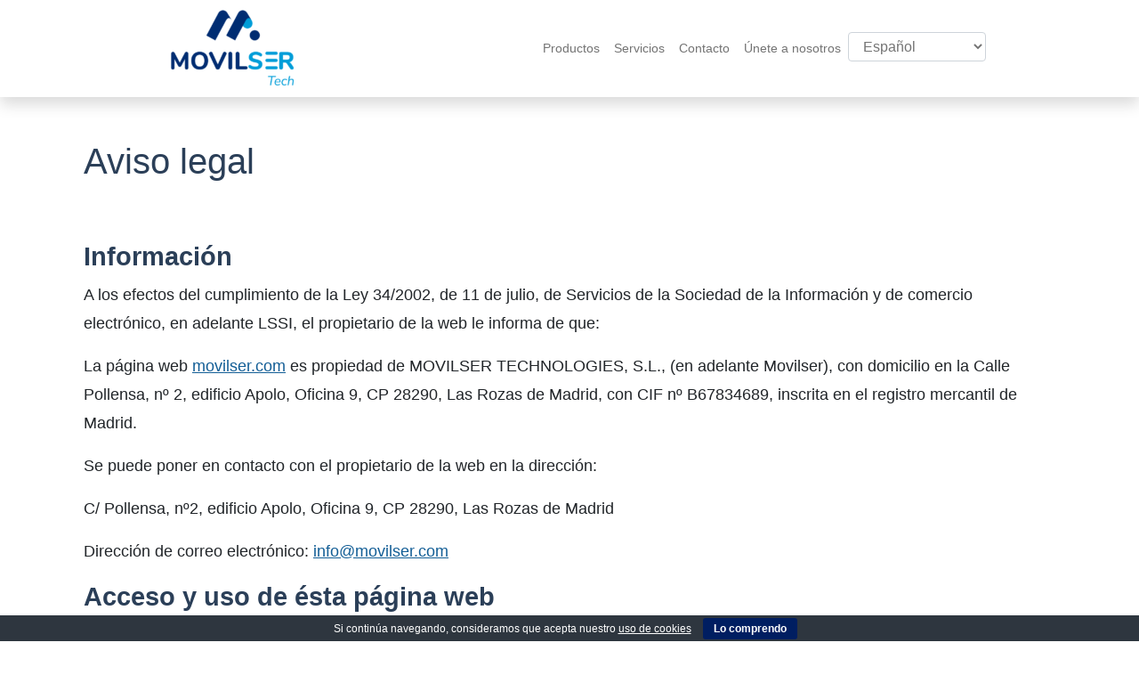

--- FILE ---
content_type: text/html; charset=UTF-8
request_url: https://movilser.com/aviso-legal/
body_size: 13701
content:
<!doctype html>
<html lang="es-ES" prefix="og: https://ogp.me/ns#">
<head>
<title>Aviso legal - Movilser : Movilser</title>
<meta charset="UTF-8">
<meta name="description" content="En Movilser tech acompañamos a nuestros clientes en la transformación digital, aumentando la eficiencia de sus procesos y mejorando la calidad de sus actividades de IT.">
<!-- Thumbnail img -->
<meta property="og:image" content="https://movilser.com/wp-content/themes/basictheme/assets/img/movilser-tech-thumbnail.png">
<meta property="og:image:type" content="image/png">
<meta property="og:image:width" content="300">
<meta property="og:image:height" content="315">
<meta name="viewport" content="width=device-width, initial-scale=1.0">
<meta http-equiv="X-UA-Compatible" content="IE=edge,chrome=1">
<style>img:is([sizes="auto" i], [sizes^="auto," i]) { contain-intrinsic-size: 3000px 1500px }</style>
<!-- Optimización para motores de búsqueda de Rank Math -  https://rankmath.com/ -->
<title>Aviso legal - Movilser</title>
<meta name="description" content="A los efectos del cumplimiento de la Ley 34/2002, de 11 de julio, de Servicios de la Sociedad de la Información y de comercio electrónico, en adelante LSSI,"/>
<meta name="robots" content="nofollow, noindex"/>
<meta property="og:locale" content="es_ES" />
<meta property="og:type" content="article" />
<meta property="og:title" content="Aviso legal - Movilser" />
<meta property="og:description" content="A los efectos del cumplimiento de la Ley 34/2002, de 11 de julio, de Servicios de la Sociedad de la Información y de comercio electrónico, en adelante LSSI," />
<meta property="og:url" content="https://movilser.com/aviso-legal/" />
<meta property="og:site_name" content="Movilser" />
<meta property="og:updated_time" content="2025-03-24T16:26:36+01:00" />
<meta property="article:published_time" content="2021-07-10T10:55:46+02:00" />
<meta property="article:modified_time" content="2025-03-24T16:26:36+01:00" />
<meta name="twitter:card" content="summary_large_image" />
<meta name="twitter:title" content="Aviso legal - Movilser" />
<meta name="twitter:description" content="A los efectos del cumplimiento de la Ley 34/2002, de 11 de julio, de Servicios de la Sociedad de la Información y de comercio electrónico, en adelante LSSI," />
<meta name="twitter:label1" content="Tiempo de lectura" />
<meta name="twitter:data1" content="5 minutos" />
<script type="application/ld+json" class="rank-math-schema">{"@context":"https://schema.org","@graph":[{"@type":"Place","@id":"https://movilser.com/#place","address":{"@type":"PostalAddress","streetAddress":"Calle Pollensa 2, Oficina 9","addressLocality":"Las Rozas de Madrid","addressRegion":"Madrid","postalCode":"28290","addressCountry":"ES"}},{"@type":"Organization","@id":"https://movilser.com/#organization","name":"Movilser","url":"https://movilser.com","sameAs":["https://www.linkedin.com/company/79072863"],"email":"info@movilser.com","address":{"@type":"PostalAddress","streetAddress":"Calle Pollensa 2, Oficina 9","addressLocality":"Las Rozas de Madrid","addressRegion":"Madrid","postalCode":"28290","addressCountry":"ES"},"logo":{"@type":"ImageObject","@id":"https://movilser.com/#logo","url":"https://movilser.com/wp-content/uploads/2023/06/Movilser-tech-OK-e1687426795620.png","contentUrl":"https://movilser.com/wp-content/uploads/2023/06/Movilser-tech-OK-e1687426795620.png","caption":"Movilser","inLanguage":"es","width":"145","height":"93"},"description":"En Movilser tech acompa\u00f1amos a nuestros clientes en la transformaci\u00f3n digital, aumentando la eficiencia de sus procesos y mejorando la calidad de sus actividades de IT.","legalName":"MOVILSER TECHNOLOGIES, S.L","location":{"@id":"https://movilser.com/#place"}},{"@type":"WebSite","@id":"https://movilser.com/#website","url":"https://movilser.com","name":"Movilser","publisher":{"@id":"https://movilser.com/#organization"},"inLanguage":"es"},{"@type":"WebPage","@id":"https://movilser.com/aviso-legal/#webpage","url":"https://movilser.com/aviso-legal/","name":"Aviso legal - Movilser","datePublished":"2021-07-10T10:55:46+02:00","dateModified":"2025-03-24T16:26:36+01:00","isPartOf":{"@id":"https://movilser.com/#website"},"inLanguage":"es"},{"@type":"Person","@id":"https://movilser.com/author/admin/","name":"admin","url":"https://movilser.com/author/admin/","image":{"@type":"ImageObject","@id":"https://secure.gravatar.com/avatar/5395939e72a4d1b376c9c7205492afca?s=96&amp;d=mm&amp;r=g","url":"https://secure.gravatar.com/avatar/5395939e72a4d1b376c9c7205492afca?s=96&amp;d=mm&amp;r=g","caption":"admin","inLanguage":"es"},"sameAs":["https://movilser.com"],"worksFor":{"@id":"https://movilser.com/#organization"}},{"@type":"Article","headline":"Aviso legal - Movilser","datePublished":"2021-07-10T10:55:46+02:00","dateModified":"2025-03-24T16:26:36+01:00","author":{"@id":"https://movilser.com/author/admin/","name":"admin"},"publisher":{"@id":"https://movilser.com/#organization"},"description":"A los efectos del cumplimiento de la Ley 34/2002, de 11 de julio, de Servicios de la Sociedad de la Informaci\u00f3n y de comercio electr\u00f3nico, en adelante LSSI,","name":"Aviso legal - Movilser","@id":"https://movilser.com/aviso-legal/#richSnippet","isPartOf":{"@id":"https://movilser.com/aviso-legal/#webpage"},"inLanguage":"es","mainEntityOfPage":{"@id":"https://movilser.com/aviso-legal/#webpage"}}]}</script>
<!-- /Plugin Rank Math WordPress SEO -->
<link rel='dns-prefetch' href='//static.addtoany.com' />
<link rel='dns-prefetch' href='//fonts.googleapis.com' />
<link rel="alternate" type="application/rss+xml" title="Movilser &raquo; Feed" href="https://movilser.com/feed/" />
<link rel="alternate" type="application/rss+xml" title="Movilser &raquo; Feed de los comentarios" href="https://movilser.com/comments/feed/" />
<script>
window._wpemojiSettings = {"baseUrl":"https:\/\/s.w.org\/images\/core\/emoji\/15.0.3\/72x72\/","ext":".png","svgUrl":"https:\/\/s.w.org\/images\/core\/emoji\/15.0.3\/svg\/","svgExt":".svg","source":{"concatemoji":"https:\/\/movilser.com\/wp-includes\/js\/wp-emoji-release.min.js?ver=6.7.2"}};
/*! This file is auto-generated */
!function(i,n){var o,s,e;function c(e){try{var t={supportTests:e,timestamp:(new Date).valueOf()};sessionStorage.setItem(o,JSON.stringify(t))}catch(e){}}function p(e,t,n){e.clearRect(0,0,e.canvas.width,e.canvas.height),e.fillText(t,0,0);var t=new Uint32Array(e.getImageData(0,0,e.canvas.width,e.canvas.height).data),r=(e.clearRect(0,0,e.canvas.width,e.canvas.height),e.fillText(n,0,0),new Uint32Array(e.getImageData(0,0,e.canvas.width,e.canvas.height).data));return t.every(function(e,t){return e===r[t]})}function u(e,t,n){switch(t){case"flag":return n(e,"\ud83c\udff3\ufe0f\u200d\u26a7\ufe0f","\ud83c\udff3\ufe0f\u200b\u26a7\ufe0f")?!1:!n(e,"\ud83c\uddfa\ud83c\uddf3","\ud83c\uddfa\u200b\ud83c\uddf3")&&!n(e,"\ud83c\udff4\udb40\udc67\udb40\udc62\udb40\udc65\udb40\udc6e\udb40\udc67\udb40\udc7f","\ud83c\udff4\u200b\udb40\udc67\u200b\udb40\udc62\u200b\udb40\udc65\u200b\udb40\udc6e\u200b\udb40\udc67\u200b\udb40\udc7f");case"emoji":return!n(e,"\ud83d\udc26\u200d\u2b1b","\ud83d\udc26\u200b\u2b1b")}return!1}function f(e,t,n){var r="undefined"!=typeof WorkerGlobalScope&&self instanceof WorkerGlobalScope?new OffscreenCanvas(300,150):i.createElement("canvas"),a=r.getContext("2d",{willReadFrequently:!0}),o=(a.textBaseline="top",a.font="600 32px Arial",{});return e.forEach(function(e){o[e]=t(a,e,n)}),o}function t(e){var t=i.createElement("script");t.src=e,t.defer=!0,i.head.appendChild(t)}"undefined"!=typeof Promise&&(o="wpEmojiSettingsSupports",s=["flag","emoji"],n.supports={everything:!0,everythingExceptFlag:!0},e=new Promise(function(e){i.addEventListener("DOMContentLoaded",e,{once:!0})}),new Promise(function(t){var n=function(){try{var e=JSON.parse(sessionStorage.getItem(o));if("object"==typeof e&&"number"==typeof e.timestamp&&(new Date).valueOf()<e.timestamp+604800&&"object"==typeof e.supportTests)return e.supportTests}catch(e){}return null}();if(!n){if("undefined"!=typeof Worker&&"undefined"!=typeof OffscreenCanvas&&"undefined"!=typeof URL&&URL.createObjectURL&&"undefined"!=typeof Blob)try{var e="postMessage("+f.toString()+"("+[JSON.stringify(s),u.toString(),p.toString()].join(",")+"));",r=new Blob([e],{type:"text/javascript"}),a=new Worker(URL.createObjectURL(r),{name:"wpTestEmojiSupports"});return void(a.onmessage=function(e){c(n=e.data),a.terminate(),t(n)})}catch(e){}c(n=f(s,u,p))}t(n)}).then(function(e){for(var t in e)n.supports[t]=e[t],n.supports.everything=n.supports.everything&&n.supports[t],"flag"!==t&&(n.supports.everythingExceptFlag=n.supports.everythingExceptFlag&&n.supports[t]);n.supports.everythingExceptFlag=n.supports.everythingExceptFlag&&!n.supports.flag,n.DOMReady=!1,n.readyCallback=function(){n.DOMReady=!0}}).then(function(){return e}).then(function(){var e;n.supports.everything||(n.readyCallback(),(e=n.source||{}).concatemoji?t(e.concatemoji):e.wpemoji&&e.twemoji&&(t(e.twemoji),t(e.wpemoji)))}))}((window,document),window._wpemojiSettings);
</script>
<style id='wp-emoji-styles-inline-css'>
img.wp-smiley, img.emoji {
display: inline !important;
border: none !important;
box-shadow: none !important;
height: 1em !important;
width: 1em !important;
margin: 0 0.07em !important;
vertical-align: -0.1em !important;
background: none !important;
padding: 0 !important;
}
</style>
<link rel='stylesheet' id='wp-block-library-css' href='//movilser.com/wp-content/cache/wpfc-minified/87a0c6ms/huqc6.css' media='all' />
<style id='classic-theme-styles-inline-css'>
/*! This file is auto-generated */
.wp-block-button__link{color:#fff;background-color:#32373c;border-radius:9999px;box-shadow:none;text-decoration:none;padding:calc(.667em + 2px) calc(1.333em + 2px);font-size:1.125em}.wp-block-file__button{background:#32373c;color:#fff;text-decoration:none}
</style>
<style id='global-styles-inline-css'>
:root{--wp--preset--aspect-ratio--square: 1;--wp--preset--aspect-ratio--4-3: 4/3;--wp--preset--aspect-ratio--3-4: 3/4;--wp--preset--aspect-ratio--3-2: 3/2;--wp--preset--aspect-ratio--2-3: 2/3;--wp--preset--aspect-ratio--16-9: 16/9;--wp--preset--aspect-ratio--9-16: 9/16;--wp--preset--color--black: #000000;--wp--preset--color--cyan-bluish-gray: #abb8c3;--wp--preset--color--white: #ffffff;--wp--preset--color--pale-pink: #f78da7;--wp--preset--color--vivid-red: #cf2e2e;--wp--preset--color--luminous-vivid-orange: #ff6900;--wp--preset--color--luminous-vivid-amber: #fcb900;--wp--preset--color--light-green-cyan: #7bdcb5;--wp--preset--color--vivid-green-cyan: #00d084;--wp--preset--color--pale-cyan-blue: #8ed1fc;--wp--preset--color--vivid-cyan-blue: #0693e3;--wp--preset--color--vivid-purple: #9b51e0;--wp--preset--color--color-adaption-1: #0B2361;--wp--preset--color--color-adaption-2: #324567;--wp--preset--color--color-adaption-3: #00A0C6;--wp--preset--color--color-adaption-4: #009ED6;--wp--preset--color--primary: #003093;--wp--preset--color--secundary: #0693e3;--wp--preset--color--color-blanco: #fff;--wp--preset--color--color-titulos-1: #22292f;--wp--preset--color--color-titulos-2: #4e4f56;--wp--preset--color--color-titulos-3: #8795a1;--wp--preset--gradient--vivid-cyan-blue-to-vivid-purple: linear-gradient(135deg,rgba(6,147,227,1) 0%,rgb(155,81,224) 100%);--wp--preset--gradient--light-green-cyan-to-vivid-green-cyan: linear-gradient(135deg,rgb(122,220,180) 0%,rgb(0,208,130) 100%);--wp--preset--gradient--luminous-vivid-amber-to-luminous-vivid-orange: linear-gradient(135deg,rgba(252,185,0,1) 0%,rgba(255,105,0,1) 100%);--wp--preset--gradient--luminous-vivid-orange-to-vivid-red: linear-gradient(135deg,rgba(255,105,0,1) 0%,rgb(207,46,46) 100%);--wp--preset--gradient--very-light-gray-to-cyan-bluish-gray: linear-gradient(135deg,rgb(238,238,238) 0%,rgb(169,184,195) 100%);--wp--preset--gradient--cool-to-warm-spectrum: linear-gradient(135deg,rgb(74,234,220) 0%,rgb(151,120,209) 20%,rgb(207,42,186) 40%,rgb(238,44,130) 60%,rgb(251,105,98) 80%,rgb(254,248,76) 100%);--wp--preset--gradient--blush-light-purple: linear-gradient(135deg,rgb(255,206,236) 0%,rgb(152,150,240) 100%);--wp--preset--gradient--blush-bordeaux: linear-gradient(135deg,rgb(254,205,165) 0%,rgb(254,45,45) 50%,rgb(107,0,62) 100%);--wp--preset--gradient--luminous-dusk: linear-gradient(135deg,rgb(255,203,112) 0%,rgb(199,81,192) 50%,rgb(65,88,208) 100%);--wp--preset--gradient--pale-ocean: linear-gradient(135deg,rgb(255,245,203) 0%,rgb(182,227,212) 50%,rgb(51,167,181) 100%);--wp--preset--gradient--electric-grass: linear-gradient(135deg,rgb(202,248,128) 0%,rgb(113,206,126) 100%);--wp--preset--gradient--midnight: linear-gradient(135deg,rgb(2,3,129) 0%,rgb(40,116,252) 100%);--wp--preset--font-size--small: 13px;--wp--preset--font-size--medium: 20px;--wp--preset--font-size--large: 36px;--wp--preset--font-size--x-large: 42px;--wp--preset--spacing--20: 0.44rem;--wp--preset--spacing--30: 0.67rem;--wp--preset--spacing--40: 1rem;--wp--preset--spacing--50: 1.5rem;--wp--preset--spacing--60: 2.25rem;--wp--preset--spacing--70: 3.38rem;--wp--preset--spacing--80: 5.06rem;--wp--preset--shadow--natural: 6px 6px 9px rgba(0, 0, 0, 0.2);--wp--preset--shadow--deep: 12px 12px 50px rgba(0, 0, 0, 0.4);--wp--preset--shadow--sharp: 6px 6px 0px rgba(0, 0, 0, 0.2);--wp--preset--shadow--outlined: 6px 6px 0px -3px rgba(255, 255, 255, 1), 6px 6px rgba(0, 0, 0, 1);--wp--preset--shadow--crisp: 6px 6px 0px rgba(0, 0, 0, 1);}:where(.is-layout-flex){gap: 0.5em;}:where(.is-layout-grid){gap: 0.5em;}body .is-layout-flex{display: flex;}.is-layout-flex{flex-wrap: wrap;align-items: center;}.is-layout-flex > :is(*, div){margin: 0;}body .is-layout-grid{display: grid;}.is-layout-grid > :is(*, div){margin: 0;}:where(.wp-block-columns.is-layout-flex){gap: 2em;}:where(.wp-block-columns.is-layout-grid){gap: 2em;}:where(.wp-block-post-template.is-layout-flex){gap: 1.25em;}:where(.wp-block-post-template.is-layout-grid){gap: 1.25em;}.has-black-color{color: var(--wp--preset--color--black) !important;}.has-cyan-bluish-gray-color{color: var(--wp--preset--color--cyan-bluish-gray) !important;}.has-white-color{color: var(--wp--preset--color--white) !important;}.has-pale-pink-color{color: var(--wp--preset--color--pale-pink) !important;}.has-vivid-red-color{color: var(--wp--preset--color--vivid-red) !important;}.has-luminous-vivid-orange-color{color: var(--wp--preset--color--luminous-vivid-orange) !important;}.has-luminous-vivid-amber-color{color: var(--wp--preset--color--luminous-vivid-amber) !important;}.has-light-green-cyan-color{color: var(--wp--preset--color--light-green-cyan) !important;}.has-vivid-green-cyan-color{color: var(--wp--preset--color--vivid-green-cyan) !important;}.has-pale-cyan-blue-color{color: var(--wp--preset--color--pale-cyan-blue) !important;}.has-vivid-cyan-blue-color{color: var(--wp--preset--color--vivid-cyan-blue) !important;}.has-vivid-purple-color{color: var(--wp--preset--color--vivid-purple) !important;}.has-black-background-color{background-color: var(--wp--preset--color--black) !important;}.has-cyan-bluish-gray-background-color{background-color: var(--wp--preset--color--cyan-bluish-gray) !important;}.has-white-background-color{background-color: var(--wp--preset--color--white) !important;}.has-pale-pink-background-color{background-color: var(--wp--preset--color--pale-pink) !important;}.has-vivid-red-background-color{background-color: var(--wp--preset--color--vivid-red) !important;}.has-luminous-vivid-orange-background-color{background-color: var(--wp--preset--color--luminous-vivid-orange) !important;}.has-luminous-vivid-amber-background-color{background-color: var(--wp--preset--color--luminous-vivid-amber) !important;}.has-light-green-cyan-background-color{background-color: var(--wp--preset--color--light-green-cyan) !important;}.has-vivid-green-cyan-background-color{background-color: var(--wp--preset--color--vivid-green-cyan) !important;}.has-pale-cyan-blue-background-color{background-color: var(--wp--preset--color--pale-cyan-blue) !important;}.has-vivid-cyan-blue-background-color{background-color: var(--wp--preset--color--vivid-cyan-blue) !important;}.has-vivid-purple-background-color{background-color: var(--wp--preset--color--vivid-purple) !important;}.has-black-border-color{border-color: var(--wp--preset--color--black) !important;}.has-cyan-bluish-gray-border-color{border-color: var(--wp--preset--color--cyan-bluish-gray) !important;}.has-white-border-color{border-color: var(--wp--preset--color--white) !important;}.has-pale-pink-border-color{border-color: var(--wp--preset--color--pale-pink) !important;}.has-vivid-red-border-color{border-color: var(--wp--preset--color--vivid-red) !important;}.has-luminous-vivid-orange-border-color{border-color: var(--wp--preset--color--luminous-vivid-orange) !important;}.has-luminous-vivid-amber-border-color{border-color: var(--wp--preset--color--luminous-vivid-amber) !important;}.has-light-green-cyan-border-color{border-color: var(--wp--preset--color--light-green-cyan) !important;}.has-vivid-green-cyan-border-color{border-color: var(--wp--preset--color--vivid-green-cyan) !important;}.has-pale-cyan-blue-border-color{border-color: var(--wp--preset--color--pale-cyan-blue) !important;}.has-vivid-cyan-blue-border-color{border-color: var(--wp--preset--color--vivid-cyan-blue) !important;}.has-vivid-purple-border-color{border-color: var(--wp--preset--color--vivid-purple) !important;}.has-vivid-cyan-blue-to-vivid-purple-gradient-background{background: var(--wp--preset--gradient--vivid-cyan-blue-to-vivid-purple) !important;}.has-light-green-cyan-to-vivid-green-cyan-gradient-background{background: var(--wp--preset--gradient--light-green-cyan-to-vivid-green-cyan) !important;}.has-luminous-vivid-amber-to-luminous-vivid-orange-gradient-background{background: var(--wp--preset--gradient--luminous-vivid-amber-to-luminous-vivid-orange) !important;}.has-luminous-vivid-orange-to-vivid-red-gradient-background{background: var(--wp--preset--gradient--luminous-vivid-orange-to-vivid-red) !important;}.has-very-light-gray-to-cyan-bluish-gray-gradient-background{background: var(--wp--preset--gradient--very-light-gray-to-cyan-bluish-gray) !important;}.has-cool-to-warm-spectrum-gradient-background{background: var(--wp--preset--gradient--cool-to-warm-spectrum) !important;}.has-blush-light-purple-gradient-background{background: var(--wp--preset--gradient--blush-light-purple) !important;}.has-blush-bordeaux-gradient-background{background: var(--wp--preset--gradient--blush-bordeaux) !important;}.has-luminous-dusk-gradient-background{background: var(--wp--preset--gradient--luminous-dusk) !important;}.has-pale-ocean-gradient-background{background: var(--wp--preset--gradient--pale-ocean) !important;}.has-electric-grass-gradient-background{background: var(--wp--preset--gradient--electric-grass) !important;}.has-midnight-gradient-background{background: var(--wp--preset--gradient--midnight) !important;}.has-small-font-size{font-size: var(--wp--preset--font-size--small) !important;}.has-medium-font-size{font-size: var(--wp--preset--font-size--medium) !important;}.has-large-font-size{font-size: var(--wp--preset--font-size--large) !important;}.has-x-large-font-size{font-size: var(--wp--preset--font-size--x-large) !important;}
:where(.wp-block-post-template.is-layout-flex){gap: 1.25em;}:where(.wp-block-post-template.is-layout-grid){gap: 1.25em;}
:where(.wp-block-columns.is-layout-flex){gap: 2em;}:where(.wp-block-columns.is-layout-grid){gap: 2em;}
:root :where(.wp-block-pullquote){font-size: 1.5em;line-height: 1.6;}
</style>
<link rel='stylesheet' id='contact-form-7-css' href='//movilser.com/wp-content/cache/wpfc-minified/1satc0p8/huqc6.css' media='all' />
<link rel='stylesheet' id='cookie-bar-css-css' href='//movilser.com/wp-content/cache/wpfc-minified/1r4qtrg4/huqc6.css' media='all' />
<link rel='stylesheet' id='bootstrap-css' href='//movilser.com/wp-content/cache/wpfc-minified/fqd22io0/huqc6.css' media='all' />
<link rel='stylesheet' id='core-css' href='//movilser.com/wp-content/cache/wpfc-minified/l1183w0u/huqc6.css' media='all' />
<link rel='stylesheet' id='fuente-principal-css' href='//movilser.com/wp-content/cache/wpfc-minified/ffv3qbx0/huqc6.css' media='all' />
<link rel='stylesheet' id='wpb-google-fonts-css' href='https://fonts.googleapis.com/css2?family=Roboto%3Aital%2Cwght%400%2C100%3B0%2C300%3B0%2C400%3B0%2C500%3B0%2C700%3B0%2C900%3B1%2C100%3B1%2C300%3B1%2C400%3B1%2C500%3B1%2C700%3B1%2C900&#038;display=swap&#038;ver=6.7.2' media='all' />
<link rel='stylesheet' id='remixicon-css' href='//movilser.com/wp-content/cache/wpfc-minified/l0dq5une/huqc6.css' media='all' />
<link rel='stylesheet' id='addtoany-css' href='//movilser.com/wp-content/cache/wpfc-minified/knh4k46o/huqc6.css' media='all' />
<link rel='stylesheet' id='srpw-style-css' href='//movilser.com/wp-content/cache/wpfc-minified/11bi4wqc/huqc6.css' media='all' />
<script id="addtoany-core-js-before">
window.a2a_config=window.a2a_config||{};a2a_config.callbacks=[];a2a_config.overlays=[];a2a_config.templates={};a2a_localize = {
Share: "Compartir",
Save: "Guardar",
Subscribe: "Suscribir",
Email: "Correo electrónico",
Bookmark: "Marcador",
ShowAll: "Mostrar todo",
ShowLess: "Mostrar menos",
FindServices: "Encontrar servicio(s)",
FindAnyServiceToAddTo: "Encuentra al instante cualquier servicio para añadir a",
PoweredBy: "Funciona con",
ShareViaEmail: "Compartir por correo electrónico",
SubscribeViaEmail: "Suscribirse a través de correo electrónico",
BookmarkInYourBrowser: "Añadir a marcadores de tu navegador",
BookmarkInstructions: "Presiona «Ctrl+D» o «\u2318+D» para añadir esta página a marcadores",
AddToYourFavorites: "Añadir a tus favoritos",
SendFromWebOrProgram: "Enviar desde cualquier dirección o programa de correo electrónico ",
EmailProgram: "Programa de correo electrónico",
More: "Más&#8230;",
ThanksForSharing: "¡Gracias por compartir!",
ThanksForFollowing: "¡Gracias por seguirnos!"
};
</script>
<script defer src="https://static.addtoany.com/menu/page.js" id="addtoany-core-js"></script>
<script src="https://movilser.com/wp-includes/js/jquery/jquery.min.js?ver=3.7.1" id="jquery-core-js"></script>
<script src="https://movilser.com/wp-includes/js/jquery/jquery-migrate.min.js?ver=3.4.1" id="jquery-migrate-js"></script>
<script defer src="https://movilser.com/wp-content/plugins/add-to-any/addtoany.min.js?ver=1.1" id="addtoany-jquery-js"></script>
<script src="https://movilser.com/wp-content/plugins/cookie-bar/js/cookie-bar.js?ver=1743000297" id="cookie-bar-js-js"></script>
<script src="https://movilser.com/wp-content/themes/basictheme/assets/dist/js/bootstrap.bundle.min.js?ver=6.7.2" id="bootstrap-js"></script>
<script src="https://movilser.com/wp-content/themes/basictheme/assets/icons/feather-icons/dist/feather.min.js?ver=6.7.2" id="feather-icons-js"></script>
<link rel="https://api.w.org/" href="https://movilser.com/wp-json/" /><link rel="alternate" title="JSON" type="application/json" href="https://movilser.com/wp-json/wp/v2/pages/1421" /><link rel="EditURI" type="application/rsd+xml" title="RSD" href="https://movilser.com/xmlrpc.php?rsd" />
<meta name="generator" content="WordPress 6.7.2" />
<link rel='shortlink' href='https://movilser.com/?p=1421' />
<link rel="alternate" title="oEmbed (JSON)" type="application/json+oembed" href="https://movilser.com/wp-json/oembed/1.0/embed?url=https%3A%2F%2Fmovilser.com%2Faviso-legal%2F" />
<link rel="alternate" title="oEmbed (XML)" type="text/xml+oembed" href="https://movilser.com/wp-json/oembed/1.0/embed?url=https%3A%2F%2Fmovilser.com%2Faviso-legal%2F&#038;format=xml" />
<meta name="description" content="I fo mació 
A los efec os del cumplimie  o de la Ley 34/2002, de 11 de julio, de Se vicios de la Sociedad de la I fo mació  y de come cio elec  ó ico, e  ade"><script type="application/ld+json">{"@context":"https://schema.org","@type":"WebPage","name":"Aviso legal","url":"https://movilser.com/aviso-legal/","description":"Información A los efectos del cumplimiento de la Ley 34/2002, de 11 de julio, de Servicios de la Sociedad de","sameAs":["https://www.linkedin.com/company/Movilser/mycompany","https://movilser.com"]}</script><meta name="keywords" content="Tecnología, transformación digital, outsourcing, Permanent Placement,  testing, desarrollo, consultoria, PROVEEDORES IT, CICLO DE VIDA DEL DESARROLLO DE SOFTWARE, productos, servicios, TI, reclutamiento, procesos automatizados, OutSystems, Openbravo, suittest, esttimate, software, desarrollo, IT, low code, no code, utomated, automate," /><script id="google_gtagjs" src="https://www.googletagmanager.com/gtag/js?id=G-39QH0VX9GY" async></script>
<script id="google_gtagjs-inline">
window.dataLayer = window.dataLayer || [];function gtag(){dataLayer.push(arguments);}gtag('js', new Date());gtag('config', 'G-39QH0VX9GY', {} );
</script>
<link rel="icon" href="https://movilser.com/wp-content/uploads/2023/06/Favicon-tech-119x119.png" sizes="32x32" />
<link rel="icon" href="https://movilser.com/wp-content/uploads/2023/06/Favicon-tech-275x275.png" sizes="192x192" />
<link rel="apple-touch-icon" href="https://movilser.com/wp-content/uploads/2023/06/Favicon-tech-275x275.png" />
<meta name="msapplication-TileImage" content="https://movilser.com/wp-content/uploads/2023/06/Favicon-tech-275x275.png" />
</head>
<body class="page-template-default page page-id-1421 wp-custom-logo">
<div class="site" id="page" >
<nav class="navbar navbar-expand-md navbar-light mb-0 mx-auto shadow bg-white">
<div class="container col-xl-9 d-flex mx-auto">
<a class="navbar-brand" href="https://movilser.com">
<!-- Logo custom -->
<a href="https://movilser.com/" class="custom-logo-link" rel="home"><img width="145" height="93" src="https://movilser.com/wp-content/uploads/2023/06/Movilser-tech-OK-e1687426795620.png" class="custom-logo" alt="Movilser" decoding="async" srcset="https://movilser.com/wp-content/uploads/2023/06/Movilser-tech-OK-e1687426795620.png 145w, https://movilser.com/wp-content/uploads/2023/06/Movilser-tech-OK-e1687426795620-119x76.png 119w" sizes="(max-width: 145px) 100vw, 145px" /></a>					</a>
<button class="navbar-toggler" type="button" data-bs-toggle="collapse" data-bs-target="#main-menu" aria-controls="main-menu" aria-expanded="false" aria-label="Toggle navigation">
<span class="navbar-toggler-icon"></span>
</button>
<div class="collapse navbar-collapse justify-content-end " id="main-menu">
<ul id="menu-menu_principal_es" class="navbar-nav mb-2 mb-md-0 "><li  id="menu-item-2158" class="menu-item menu-item-type-post_type menu-item-object-page nav-item nav-item-2158"><a href="https://movilser.com/productos/" class="nav-link ">Productos</a></li>
<li  id="menu-item-1978" class="menu-item menu-item-type-post_type menu-item-object-page nav-item nav-item-1978"><a href="https://movilser.com/servicios/" class="nav-link ">Servicios</a></li>
<li  id="menu-item-1006" class="contact menu-item menu-item-type-custom menu-item-object-custom menu-item-home nav-item nav-item-1006"><a href="https://movilser.com/#demo" class="nav-link ">Contacto</a></li>
<li  id="menu-item-2264" class="menu-item menu-item-type-custom menu-item-object-custom nav-item nav-item-2264"><a href="https://movilser.com/unete-a-nosotros" class="nav-link ">Únete a nosotros</a></li>
<li style="position:relative;" class="menu-item menu-item-gtranslate gt-menu-40163"></li></ul>						
</div>
</div>
</nav>
<!-- wrapper -->
<div class="wrapper mx-auto">
<!-- section -->
<section>
<!--<h1>Latest Posts</h1>-->
</section>
</div>
</div><main role="main">
<!-- section -->
<section>
<div class="container-fluid">
<div class="row d-flex flex-column"> 
<div class="container my-3">
<div class="container">
<div class="row">
<div class="col-md-12">
<h1 class="mt-3 py-3">Aviso legal</h1>
</div>
</div>
</div>
</div>
<div class="breadcrumb"><a href="https://movilser.com" rel="nofollow">Home</a>&nbsp;&nbsp;&#187;&nbsp;&nbsp;Aviso legal</div>
<div class="wp-block-columns is-layout-flex wp-container-core-columns-is-layout-1 wp-block-columns-is-layout-flex">
<div class="wp-block-column is-layout-flow wp-block-column-is-layout-flow" style="flex-basis:100%">
<div class="wp-block-group container mt-4"><div class="wp-block-group__inner-container is-layout-flow wp-block-group-is-layout-flow">
<h3 class="wp-block-heading"><strong>Información</strong></h3>
<p style="font-size:18px" class="p-blog-content">A los efectos del cumplimiento de la Ley 34/2002, de 11 de julio, de Servicios de la Sociedad de la Información y de comercio electrónico, en adelante LSSI, el propietario de la web le informa de que:</p>
<p style="font-size:18px">La página web <a href="https://movilser.com" target="_blank" rel="noreferrer noopener">movilser.com</a> es propiedad de MOVILSER TECHNOLOGIES, S.L., (en adelante Movilser), con domicilio en la Calle Pollensa, nº 2, edificio Apolo, Oficina 9, CP 28290, Las Rozas de Madrid, con CIF nº B67834689, inscrita en el registro mercantil de Madrid.</p>
<p style="font-size:18px">Se puede poner en contacto con el propietario de la web en la dirección:</p>
<p style="font-size:18px">C/ Pollensa, nº2, edificio Apolo, Oficina 9, CP 28290, Las Rozas de Madrid</p>
<p style="font-size:18px">Dirección de correo electrónico:&nbsp;<a href="mailto:info@movilser.com" target="_blank" rel="noreferrer noopener">info@movilser.com</a></p>
<h3 class="wp-block-heading"><strong>Acceso y uso de ésta página web</strong></h3>
<p style="font-size:18px">Esta página web tiene por objeto facilitar información sobre la actividad de la empresa, sus productos y servicios.</p>
<p style="font-size:18px">En caso de que se solicite un presupuesto, éste se realizará mediante el formulario de contacto correspondiente, sin que esto suponga relación contractual alguna.</p>
<p style="font-size:18px">El acceso a la página web de <a href="https://movilser.com/" target="_blank" rel="noreferrer noopener">movilser.com</a> está condicionado a la previa lectura y aceptación por los visitantes del presente Aviso legal. Cuando accede y utiliza esta página web como visitante, se entiende que está de acuerdo, de forma expresa, plena y sin reservas, con la totalidad del contenido de este Aviso legal en su versión publicada en el Portal en el momento del acceso. Si no estuviera de acuerdo con el Aviso legal, no deberá usar ni acceder a esta página web.</p>
<p style="font-size:18px">El visitante acepta de forma expresa y sin reservas de ningún tipo que el acceso y la utilización de esta página web tiene lugar libre, conscientemente y bajo su única y exclusiva responsabilidad, debiendo leer atentamente y con detenimiento el presente documento en su totalidad en todas aquellas ocasiones en que se proponga acceder, por cuanto la misma puede sufrir modificaciones.</p>
<h3 class="wp-block-heading"><strong>Contenido de la página web movilser.com</strong></h3>
<p style="font-size:18px">Movilser pone a disposición del visitante una página web con la información que contiene en el bien entendido que, a pesar de la diligencia empleada en su preparación, pudiera contener imprecisiones o erratas.</p>
<p style="font-size:18px">El visitante asume, conoce y acepta, por el hecho mismo de visitarlo, que los datos e informaciones contenidas pueden contener errores, imprecisiones o no estar actualizados. En este sentido, el visitante no deberá utilizar dichos datos e informaciones para la toma de decisiones que puedan tener para el mismo o para terceros consecuencias económicas o de otro orden sin contrastarlos previamente según su propio criterio y bajo su propia responsabilidad a los efectos oportunos. Esta disposición no será aplicable en lo que se refiere a la contratación electrónica.</p>
<p style="font-size:18px">Movilser se reserva a su discreción el derecho a actualizar los contenidos de la página web, a eliminarlos, limitarlos y a impedir el acceso a ellos, de manera temporal o definitiva, al igual que se reserva el derecho a modificar en cualquier momento la presentación, configuración y localización del web site y sus condiciones y requisitos de acceso, así como de los productos o servicios que se pueden adquirir a través de la misma, no garantizando la disponibilidad ni la continuidad de funcionamiento de la web y de aquellos otros sitios con los que se haya establecido un link.</p>
<h3 class="wp-block-heading"><strong>Derechos de propiedad intelectual e industrial</strong></h3>
<p style="font-size:18px">Todos los contenidos de esta página web (incluyendo, sin carácter limitativo, textos, gráficos, logotipos, iconos de botones, bases de datos, imágenes, archivos de texto, audio, vídeo y software) son propiedad de Movilser Tecnologies, S.L., de sus colaboradores, o de los proveedores de contenidos y están protegidos por las normas nacionales e internacionales de propiedad industrial e intelectual. La compilación (entendiéndose como tal la recopilación, ordenación y montaje) de todo el contenido del sitio web es propiedad exclusiva de la empresa y se encuentra protegida por las normas nacionales e internacionales de propiedad industrial e intelectual. Todo el software utilizado en ésta página web está gestionado por Movilser Tecnologies, S.L., o por sus proveedores de software y se encuentra protegido por las leyes nacionales e internacionales de propiedad industrial e intelectual.</p>
<p style="font-size:18px">La reproducción, modificación, copia, uso, distribución, comercialización, comunicación pública o cualquier otra utilización de la información contenida (incluidos su propio diseño, configuración y forma de exposición del sitio web) que se realice sin autorización de Movilser constituye una infracción de la legislación vigente en materia de propiedad intelectual.</p>
<p style="font-size:18px">El acceso a la información y contenidos de esta página web no implica ningún tipo de renuncia, transmisión, licencia o cesión total o parcial de ningún derecho derivado de la Propiedad intelectual o industrial.</p>
<h3 class="wp-block-heading"><strong>Exoneraciones de responsabilidad</strong></h3>
<p style="font-size:18px">Esta página web ha sido elaborada de buena fe por Movilser con información procedente de fuentes internas y externas legalmente obtenidas y la ofrece en su estado actual a los Visitantes, pudiendo contener imprecisiones o erratas.</p>
<p style="font-size:18px">Movilser no se hace responsable de los daños o perjuicios de cualquier índole que puedan derivarse de la información, contenido, software, materiales o productos incluidos en esta página web o en los que base su funcionamiento, ni de la información contenida o servicios prestados en páginas web de terceros accesibles mediante enlaces de hipertexto (links) desde esta página, que se regirán por su propia política de privacidad y aviso legal. En particular, Movilser no se hace responsable de cualesquiera daños o perjuicios, directos o indirectos que pudieran derivarse de la interrupción del servicio que afecte a esta página web.</p>
<p style="font-size:18px">Movilser no asume responsabilidad alguna que pudiera derivarse de la falta (total o parcial) de veracidad, actualización y/o precisión de los datos o informaciones de cualquier naturaleza, ni respecto de los contenidos, datos o informaciones que sean proporcionados a través de las páginas web de terceros. Asimismo, Movilser no se hace responsable de los posibles errores o deficiencias de seguridad que pudieran producirse por la utilización, por parte del visitante, de un navegador de una versión no actualizada o insegura, así como por la activación de los dispositivos de conservación de claves o códigos de identificación del visitante en el navegador o de los daños, errores o inexactitudes que pudieran derivarse del mal funcionamiento del mismo.</p>
<p style="font-size:18px">Con el fin de disminuir el riesgo de introducción de virus en el web site, Movilser utiliza programas de detección de virus para controlar todos los contenidos que introduce en el mismo. No obstante, no garantiza la ausencia de virus ni de otros elementos introducidos por terceros ajenos, por lo que en ningún caso será responsable de cualesquiera daños y perjuicios de toda naturaleza que pudiera derivarse de la presencia de virus u otros elementos que puedan producir alteraciones en los sistemas o ficheros de los visitantes.</p>
<p style="font-size:18px">En cualquier caso, Movilser no será responsable en el caso que terceras personas no autorizadas realicen por cualquier medio la reproducción, modificación, copia, uso, distribución, comercialización, comunicación pública o cualquier otra utilización de las imágenes o producciones audiovisuales de sus clientes así como de sus derechos de propiedad industrial e intelectual que puedan aparecer en la web.</p>
</div></div>
</div>
</div>
</div>
</div>
<div class="col-xl-12">
<div class="text-center"></div>
</div>
</section>
<!-- /section -->
</main>
		<footer id="footer-sidebar" class="">
<div class="container-fluid d-flex flex-column mt-auto pt-5 pb-0 bg-dark ">
<div class="container mb-4">
<div class="row secondary">
<div class="col-xl-12 mx-auto">
<div id="footer-up" class="col-lg-3 text-light">
<aside id="block-36" class="widget widget_block widget_media_image"><div class="wp-block-image">
<figure class="alignleft size-large is-resized"><img loading="lazy" decoding="async" src="https://movilser.com/wp-content/uploads/2023/06/Movilser-tech-blanco-e1687347257285.png" alt="" class="wp-image-2359" width="154" height="98" srcset="https://movilser.com/wp-content/uploads/2023/06/Movilser-tech-blanco-e1687347257285.png 614w, https://movilser.com/wp-content/uploads/2023/06/Movilser-tech-blanco-e1687347257285-300x191.png 300w, https://movilser.com/wp-content/uploads/2023/06/Movilser-tech-blanco-e1687347257285-567x360.png 567w, https://movilser.com/wp-content/uploads/2023/06/Movilser-tech-blanco-e1687347257285-472x300.png 472w, https://movilser.com/wp-content/uploads/2023/06/Movilser-tech-blanco-e1687347257285-415x264.png 415w, https://movilser.com/wp-content/uploads/2023/06/Movilser-tech-blanco-e1687347257285-119x76.png 119w, https://movilser.com/wp-content/uploads/2023/06/Movilser-tech-blanco-e1687347257285-148x94.png 148w" sizes="auto, (max-width: 154px) 100vw, 154px" /></figure></div></aside>							</div>
</div>
<div id="footer-sidebar1" class="col-lg-3 text-light">
<aside id="reblex-widget-2" class="widget widget_reblex-widget">
<h5 class="wp-block-heading has-text-align-left has-small-font-size">Movilser Technologies</h5>
<p class="p-blog-content">Tecnología al servicio de nuestros clientes</p>
</aside>							</div>
<div id="footer-sidebar2" class="col-lg-3 text-light">
<aside id="reblex-widget-4" class="widget widget_reblex-widget">
<h5 class="wp-block-heading">Información</h5>
<p class="mb-0" class="p-blog-content"><a href="https://movilser.com/productos/">Productos</a></p>
<p class="mb-0"><a href="https://movilser.com/servicios/">Servicios</a></p>
<p class="mb-0"><a href="https://movilser.com/unete-a-nosotros/">Únete a nosotros</a></p>
</aside>							</div>
<div id="footer-sidebar3" class="col-lg-3 text-light">
<aside id="reblex-widget-7" class="widget widget_reblex-widget">
<h5 class="wp-block-heading">Contacto</h5>
<p style="font-family: 'Cocogoose', sans-serif!important;" class="p-blog-content">Calle Pollensa 2, Oficina 9<br />28290 Las Rozas de Madrid<br /><a href="mailto:info@movilser.es">info@movilser.com</a></p></aside>							</div>
<div id="footer-sidebar4" class="col-lg-3 text-light">
<aside id="reblex-widget-16" class="widget widget_reblex-widget">
<h5 class="wp-block-heading">Social media</h5>
<a href="https://www.linkedin.com/company/movilser-tech" target="_blank" rel="noopener">
<svg width="48px" height="48px" viewBox="0 0 48 48" version="1.1" xmlns="http://www.w3.org/2000/svg" xmlns:xlink="http://www.w3.org/1999/xlink">
<title>Linkedin</title>
<g id="Icon/Social/linkedin-color" stroke="none" stroke-width="1" fill="none" fill-rule="evenodd">
<path d="M20.9716667,33.5527338 L25.001,33.5527338 L25.001,27.1328007 C25.001,25.439485 25.3213333,23.7988354 27.4206667,23.7988354 C29.491,23.7988354 29.517,25.7351486 29.517,27.2404662 L29.517,33.5527338 L33.5506667,33.5527338 L33.5506667,26.4341413 C33.5506667,22.9381777 32.796,20.2505391 28.711,20.2505391 C26.7483333,20.2505391 25.432,21.3265278 24.8943333,22.3471839 L24.839,22.3471839 L24.839,20.5725357 L20.9716667,20.5725357 L20.9716667,33.5527338 Z M16.423,14.1202696 C15.1273333,14.1202696 14.0823333,15.1682587 14.0823333,16.4595785 C14.0823333,17.7508984 15.1273333,18.7992208 16.423,18.7992208 C17.7133333,18.7992208 18.761,17.7508984 18.761,16.4595785 C18.761,15.1682587 17.7133333,14.1202696 16.423,14.1202696 L16.423,14.1202696 Z M14.4026667,33.5527338 L18.4406667,33.5527338 L18.4406667,20.5725357 L14.4026667,20.5725357 L14.4026667,33.5527338 Z M9.76633333,40 C8.79033333,40 8,39.2090082 8,38.2336851 L8,9.76631493 C8,8.79065843 8.79033333,8 9.76633333,8 L38.234,8 C39.2093333,8 40,8.79065843 40,9.76631493 L40,38.2336851 C40,39.2090082 39.2093333,40 38.234,40 L9.76633333,40 Z" id="Shape" fill="#007BB5" class="p-blog-content"></path>
</g>
</svg></a>
</aside>							</div>
<!--<p class="text-light"><a href="https://movilser.com/politica-privacidad/">Política de Privacidad</a>
&copy; 2025 Copyright Movilser</p>-->
</div>
</div>
</div>
<div id="footer-down" class="container-fluid footer-down pt-4 pb-4">
<div class="container">
<div class="row d-flex align-items-center flex-wrap justify-content-between">
<div class="col-md-4 pl-0">
<p class="fw-lighter text-muted mb-0"> Copyright @ 2025 Movilser, All rights reserved.</p>
</div>
<ul class="nav col-md-7 justify-content-end text-white">
<li class="nav-item">
<a class="nav-link px-2" href="https://movilser.com/aviso-legal/">Aviso legal</a>
</li>
<li class="nav-item">
<a class="nav-link px-2" href="https://movilser.com/politica-de-privacidad/">Política de privacidad</a>
</li>
<li class="nav-item">
<a class="nav-link px-2" href="https://movilser.com/politica-de-proteccion-de-datos/">Política de protección de datos</a>
</li>
<li class="nav-item">
<a class="nav-link px-2" href="https://movilser.com/terminos-y-condiciones/">Terminos y condiciones</a>
</li>
</ul>
</div>
</div>
</div>
</footer>
<!-- /wrapper -->
<style type="text/css" >
</style>
<!-- Cookie Bar -->
<div id="eu-cookie-bar">Si continúa navegando, consideramos que acepta nuestro <a href="https://movilser.com/politica-de-privacidad/" target="_blank" rel="nofollow">uso de cookies</a> <button id="euCookieAcceptWP"  style="background:#001e61;"  onclick="euSetCookie('euCookiesAcc', true, 30); euAcceptCookiesWP();">Lo comprendo</button></div>
<!-- End Cookie Bar -->
<script type="text/javascript">
jQuery(document).ready(function($) {
// Busca todos los formularios de "Add to Cart"
var addToCartForms = $('form.cart');
// Itera sobre cada formulario encontrado
addToCartForms.each(function() {
// Agrega un evento de escucha para el evento "submit" en cada formulario
$(this).on('submit', function(event) {
// Verifica si la tecla presionada es Enter
if (event.keyCode === 13) {
// Evita que el formulario se envíe
event.preventDefault();
}
});
});
});
</script>
<script>
jQuery(document).ready(function($) {
// Reemplaza el texto del botón
$('.single_add_to_cart_button').text('Place order');
});
</script>
<style id='core-block-supports-inline-css'>
.wp-container-core-columns-is-layout-1{flex-wrap:nowrap;}
</style>
<script src="https://movilser.com/wp-includes/js/dist/hooks.min.js?ver=4d63a3d491d11ffd8ac6" id="wp-hooks-js"></script>
<script src="https://movilser.com/wp-includes/js/dist/i18n.min.js?ver=5e580eb46a90c2b997e6" id="wp-i18n-js"></script>
<script id="wp-i18n-js-after">
wp.i18n.setLocaleData( { 'text direction\u0004ltr': [ 'ltr' ] } );
</script>
<script src="https://movilser.com/wp-content/plugins/contact-form-7/includes/swv/js/index.js?ver=6.0.5" id="swv-js"></script>
<script id="contact-form-7-js-translations">
( function( domain, translations ) {
var localeData = translations.locale_data[ domain ] || translations.locale_data.messages;
localeData[""].domain = domain;
wp.i18n.setLocaleData( localeData, domain );
} )( "contact-form-7", {"translation-revision-date":"2025-02-18 08:30:17+0000","generator":"GlotPress\/4.0.1","domain":"messages","locale_data":{"messages":{"":{"domain":"messages","plural-forms":"nplurals=2; plural=n != 1;","lang":"es"},"This contact form is placed in the wrong place.":["Este formulario de contacto est\u00e1 situado en el lugar incorrecto."],"Error:":["Error:"]}},"comment":{"reference":"includes\/js\/index.js"}} );
</script>
<script id="contact-form-7-js-before">
var wpcf7 = {
"api": {
"root": "https:\/\/movilser.com\/wp-json\/",
"namespace": "contact-form-7\/v1"
},
"cached": 1
};
</script>
<script src="https://movilser.com/wp-content/plugins/contact-form-7/includes/js/index.js?ver=6.0.5" id="contact-form-7-js"></script>
<script src="https://www.google.com/recaptcha/api.js?render=6LcWm_oqAAAAAAgT2MvawKgQSSBTv31cqcW9UZZX&amp;ver=3.0" id="google-recaptcha-js"></script>
<script src="https://movilser.com/wp-includes/js/dist/vendor/wp-polyfill.min.js?ver=3.15.0" id="wp-polyfill-js"></script>
<script id="wpcf7-recaptcha-js-before">
var wpcf7_recaptcha = {
"sitekey": "6LcWm_oqAAAAAAgT2MvawKgQSSBTv31cqcW9UZZX",
"actions": {
"homepage": "homepage",
"contactform": "contactform"
}
};
</script>
<script src="https://movilser.com/wp-content/plugins/contact-form-7/modules/recaptcha/index.js?ver=6.0.5" id="wpcf7-recaptcha-js"></script>
<script id="gt_widget_script_87063043-js-before">
window.gtranslateSettings = /* document.write */ window.gtranslateSettings || {};window.gtranslateSettings['87063043'] = {"default_language":"es","languages":["en","pt","es"],"url_structure":"none","native_language_names":1,"wrapper_selector":"li.menu-item-gtranslate.gt-menu-40163","select_language_label":"Select Language","horizontal_position":"inline","flags_location":"\/wp-content\/plugins\/gtranslate\/flags\/"};
</script><script src="https://movilser.com/wp-content/plugins/gtranslate/js/dropdown.js?ver=6.7.2" data-no-optimize="1" data-no-minify="1" data-gt-orig-url="/aviso-legal/" data-gt-orig-domain="movilser.com" data-gt-widget-id="87063043" defer></script><script>
(function() {
var expirationDate = new Date();
expirationDate.setTime( expirationDate.getTime() + 31536000 * 1000 );
document.cookie = "pll_language=es; expires=" + expirationDate.toUTCString() + "; path=/; secure; SameSite=Lax";
}());
</script>
<script type="text/javascript">
jQuery( function( $ ) {
for (let i = 0; i < document.forms.length; ++i) {
let form = document.forms[i];
if ($(form).attr("method") != "get") { $(form).append('<input type="hidden" name="aegqzNCTrABX" value="gFSkteW7CiJ2m" />'); }
if ($(form).attr("method") != "get") { $(form).append('<input type="hidden" name="ZIlFngaQSfqTBAb" value="KeG]Yf6FPQBk2v@q" />'); }
if ($(form).attr("method") != "get") { $(form).append('<input type="hidden" name="jsNQ-_dfBTA" value="CUZIzo[Ng8n0" />'); }
if ($(form).attr("method") != "get") { $(form).append('<input type="hidden" name="SWrFptJ-" value="njP8Ep[sOMY" />'); }
}
$(document).on('submit', 'form', function () {
if ($(this).attr("method") != "get") { $(this).append('<input type="hidden" name="aegqzNCTrABX" value="gFSkteW7CiJ2m" />'); }
if ($(this).attr("method") != "get") { $(this).append('<input type="hidden" name="ZIlFngaQSfqTBAb" value="KeG]Yf6FPQBk2v@q" />'); }
if ($(this).attr("method") != "get") { $(this).append('<input type="hidden" name="jsNQ-_dfBTA" value="CUZIzo[Ng8n0" />'); }
if ($(this).attr("method") != "get") { $(this).append('<input type="hidden" name="SWrFptJ-" value="njP8Ep[sOMY" />'); }
return true;
});
jQuery.ajaxSetup({
beforeSend: function (e, data) {
if (data.type !== 'POST') return;
if (typeof data.data === 'object' && data.data !== null) {
data.data.append("aegqzNCTrABX", "gFSkteW7CiJ2m");
data.data.append("ZIlFngaQSfqTBAb", "KeG]Yf6FPQBk2v@q");
data.data.append("jsNQ-_dfBTA", "CUZIzo[Ng8n0");
data.data.append("SWrFptJ-", "njP8Ep[sOMY");
}
else {
data.data = data.data + '&aegqzNCTrABX=gFSkteW7CiJ2m&ZIlFngaQSfqTBAb=KeG]Yf6FPQBk2v@q&jsNQ-_dfBTA=CUZIzo[Ng8n0&SWrFptJ-=njP8Ep[sOMY';
}
}
});
});
</script>
<!-- feather Icons -->
<script>	 
feather.replace()	 
</script>
</body>
</html><!-- WP Fastest Cache file was created in 0.445 seconds, on 26 de March de 2025 @ 15:44 -->

--- FILE ---
content_type: text/html; charset=utf-8
request_url: https://www.google.com/recaptcha/api2/anchor?ar=1&k=6LcWm_oqAAAAAAgT2MvawKgQSSBTv31cqcW9UZZX&co=aHR0cHM6Ly9tb3ZpbHNlci5jb206NDQz&hl=en&v=PoyoqOPhxBO7pBk68S4YbpHZ&size=invisible&anchor-ms=20000&execute-ms=30000&cb=t4xlaedktfv4
body_size: 48555
content:
<!DOCTYPE HTML><html dir="ltr" lang="en"><head><meta http-equiv="Content-Type" content="text/html; charset=UTF-8">
<meta http-equiv="X-UA-Compatible" content="IE=edge">
<title>reCAPTCHA</title>
<style type="text/css">
/* cyrillic-ext */
@font-face {
  font-family: 'Roboto';
  font-style: normal;
  font-weight: 400;
  font-stretch: 100%;
  src: url(//fonts.gstatic.com/s/roboto/v48/KFO7CnqEu92Fr1ME7kSn66aGLdTylUAMa3GUBHMdazTgWw.woff2) format('woff2');
  unicode-range: U+0460-052F, U+1C80-1C8A, U+20B4, U+2DE0-2DFF, U+A640-A69F, U+FE2E-FE2F;
}
/* cyrillic */
@font-face {
  font-family: 'Roboto';
  font-style: normal;
  font-weight: 400;
  font-stretch: 100%;
  src: url(//fonts.gstatic.com/s/roboto/v48/KFO7CnqEu92Fr1ME7kSn66aGLdTylUAMa3iUBHMdazTgWw.woff2) format('woff2');
  unicode-range: U+0301, U+0400-045F, U+0490-0491, U+04B0-04B1, U+2116;
}
/* greek-ext */
@font-face {
  font-family: 'Roboto';
  font-style: normal;
  font-weight: 400;
  font-stretch: 100%;
  src: url(//fonts.gstatic.com/s/roboto/v48/KFO7CnqEu92Fr1ME7kSn66aGLdTylUAMa3CUBHMdazTgWw.woff2) format('woff2');
  unicode-range: U+1F00-1FFF;
}
/* greek */
@font-face {
  font-family: 'Roboto';
  font-style: normal;
  font-weight: 400;
  font-stretch: 100%;
  src: url(//fonts.gstatic.com/s/roboto/v48/KFO7CnqEu92Fr1ME7kSn66aGLdTylUAMa3-UBHMdazTgWw.woff2) format('woff2');
  unicode-range: U+0370-0377, U+037A-037F, U+0384-038A, U+038C, U+038E-03A1, U+03A3-03FF;
}
/* math */
@font-face {
  font-family: 'Roboto';
  font-style: normal;
  font-weight: 400;
  font-stretch: 100%;
  src: url(//fonts.gstatic.com/s/roboto/v48/KFO7CnqEu92Fr1ME7kSn66aGLdTylUAMawCUBHMdazTgWw.woff2) format('woff2');
  unicode-range: U+0302-0303, U+0305, U+0307-0308, U+0310, U+0312, U+0315, U+031A, U+0326-0327, U+032C, U+032F-0330, U+0332-0333, U+0338, U+033A, U+0346, U+034D, U+0391-03A1, U+03A3-03A9, U+03B1-03C9, U+03D1, U+03D5-03D6, U+03F0-03F1, U+03F4-03F5, U+2016-2017, U+2034-2038, U+203C, U+2040, U+2043, U+2047, U+2050, U+2057, U+205F, U+2070-2071, U+2074-208E, U+2090-209C, U+20D0-20DC, U+20E1, U+20E5-20EF, U+2100-2112, U+2114-2115, U+2117-2121, U+2123-214F, U+2190, U+2192, U+2194-21AE, U+21B0-21E5, U+21F1-21F2, U+21F4-2211, U+2213-2214, U+2216-22FF, U+2308-230B, U+2310, U+2319, U+231C-2321, U+2336-237A, U+237C, U+2395, U+239B-23B7, U+23D0, U+23DC-23E1, U+2474-2475, U+25AF, U+25B3, U+25B7, U+25BD, U+25C1, U+25CA, U+25CC, U+25FB, U+266D-266F, U+27C0-27FF, U+2900-2AFF, U+2B0E-2B11, U+2B30-2B4C, U+2BFE, U+3030, U+FF5B, U+FF5D, U+1D400-1D7FF, U+1EE00-1EEFF;
}
/* symbols */
@font-face {
  font-family: 'Roboto';
  font-style: normal;
  font-weight: 400;
  font-stretch: 100%;
  src: url(//fonts.gstatic.com/s/roboto/v48/KFO7CnqEu92Fr1ME7kSn66aGLdTylUAMaxKUBHMdazTgWw.woff2) format('woff2');
  unicode-range: U+0001-000C, U+000E-001F, U+007F-009F, U+20DD-20E0, U+20E2-20E4, U+2150-218F, U+2190, U+2192, U+2194-2199, U+21AF, U+21E6-21F0, U+21F3, U+2218-2219, U+2299, U+22C4-22C6, U+2300-243F, U+2440-244A, U+2460-24FF, U+25A0-27BF, U+2800-28FF, U+2921-2922, U+2981, U+29BF, U+29EB, U+2B00-2BFF, U+4DC0-4DFF, U+FFF9-FFFB, U+10140-1018E, U+10190-1019C, U+101A0, U+101D0-101FD, U+102E0-102FB, U+10E60-10E7E, U+1D2C0-1D2D3, U+1D2E0-1D37F, U+1F000-1F0FF, U+1F100-1F1AD, U+1F1E6-1F1FF, U+1F30D-1F30F, U+1F315, U+1F31C, U+1F31E, U+1F320-1F32C, U+1F336, U+1F378, U+1F37D, U+1F382, U+1F393-1F39F, U+1F3A7-1F3A8, U+1F3AC-1F3AF, U+1F3C2, U+1F3C4-1F3C6, U+1F3CA-1F3CE, U+1F3D4-1F3E0, U+1F3ED, U+1F3F1-1F3F3, U+1F3F5-1F3F7, U+1F408, U+1F415, U+1F41F, U+1F426, U+1F43F, U+1F441-1F442, U+1F444, U+1F446-1F449, U+1F44C-1F44E, U+1F453, U+1F46A, U+1F47D, U+1F4A3, U+1F4B0, U+1F4B3, U+1F4B9, U+1F4BB, U+1F4BF, U+1F4C8-1F4CB, U+1F4D6, U+1F4DA, U+1F4DF, U+1F4E3-1F4E6, U+1F4EA-1F4ED, U+1F4F7, U+1F4F9-1F4FB, U+1F4FD-1F4FE, U+1F503, U+1F507-1F50B, U+1F50D, U+1F512-1F513, U+1F53E-1F54A, U+1F54F-1F5FA, U+1F610, U+1F650-1F67F, U+1F687, U+1F68D, U+1F691, U+1F694, U+1F698, U+1F6AD, U+1F6B2, U+1F6B9-1F6BA, U+1F6BC, U+1F6C6-1F6CF, U+1F6D3-1F6D7, U+1F6E0-1F6EA, U+1F6F0-1F6F3, U+1F6F7-1F6FC, U+1F700-1F7FF, U+1F800-1F80B, U+1F810-1F847, U+1F850-1F859, U+1F860-1F887, U+1F890-1F8AD, U+1F8B0-1F8BB, U+1F8C0-1F8C1, U+1F900-1F90B, U+1F93B, U+1F946, U+1F984, U+1F996, U+1F9E9, U+1FA00-1FA6F, U+1FA70-1FA7C, U+1FA80-1FA89, U+1FA8F-1FAC6, U+1FACE-1FADC, U+1FADF-1FAE9, U+1FAF0-1FAF8, U+1FB00-1FBFF;
}
/* vietnamese */
@font-face {
  font-family: 'Roboto';
  font-style: normal;
  font-weight: 400;
  font-stretch: 100%;
  src: url(//fonts.gstatic.com/s/roboto/v48/KFO7CnqEu92Fr1ME7kSn66aGLdTylUAMa3OUBHMdazTgWw.woff2) format('woff2');
  unicode-range: U+0102-0103, U+0110-0111, U+0128-0129, U+0168-0169, U+01A0-01A1, U+01AF-01B0, U+0300-0301, U+0303-0304, U+0308-0309, U+0323, U+0329, U+1EA0-1EF9, U+20AB;
}
/* latin-ext */
@font-face {
  font-family: 'Roboto';
  font-style: normal;
  font-weight: 400;
  font-stretch: 100%;
  src: url(//fonts.gstatic.com/s/roboto/v48/KFO7CnqEu92Fr1ME7kSn66aGLdTylUAMa3KUBHMdazTgWw.woff2) format('woff2');
  unicode-range: U+0100-02BA, U+02BD-02C5, U+02C7-02CC, U+02CE-02D7, U+02DD-02FF, U+0304, U+0308, U+0329, U+1D00-1DBF, U+1E00-1E9F, U+1EF2-1EFF, U+2020, U+20A0-20AB, U+20AD-20C0, U+2113, U+2C60-2C7F, U+A720-A7FF;
}
/* latin */
@font-face {
  font-family: 'Roboto';
  font-style: normal;
  font-weight: 400;
  font-stretch: 100%;
  src: url(//fonts.gstatic.com/s/roboto/v48/KFO7CnqEu92Fr1ME7kSn66aGLdTylUAMa3yUBHMdazQ.woff2) format('woff2');
  unicode-range: U+0000-00FF, U+0131, U+0152-0153, U+02BB-02BC, U+02C6, U+02DA, U+02DC, U+0304, U+0308, U+0329, U+2000-206F, U+20AC, U+2122, U+2191, U+2193, U+2212, U+2215, U+FEFF, U+FFFD;
}
/* cyrillic-ext */
@font-face {
  font-family: 'Roboto';
  font-style: normal;
  font-weight: 500;
  font-stretch: 100%;
  src: url(//fonts.gstatic.com/s/roboto/v48/KFO7CnqEu92Fr1ME7kSn66aGLdTylUAMa3GUBHMdazTgWw.woff2) format('woff2');
  unicode-range: U+0460-052F, U+1C80-1C8A, U+20B4, U+2DE0-2DFF, U+A640-A69F, U+FE2E-FE2F;
}
/* cyrillic */
@font-face {
  font-family: 'Roboto';
  font-style: normal;
  font-weight: 500;
  font-stretch: 100%;
  src: url(//fonts.gstatic.com/s/roboto/v48/KFO7CnqEu92Fr1ME7kSn66aGLdTylUAMa3iUBHMdazTgWw.woff2) format('woff2');
  unicode-range: U+0301, U+0400-045F, U+0490-0491, U+04B0-04B1, U+2116;
}
/* greek-ext */
@font-face {
  font-family: 'Roboto';
  font-style: normal;
  font-weight: 500;
  font-stretch: 100%;
  src: url(//fonts.gstatic.com/s/roboto/v48/KFO7CnqEu92Fr1ME7kSn66aGLdTylUAMa3CUBHMdazTgWw.woff2) format('woff2');
  unicode-range: U+1F00-1FFF;
}
/* greek */
@font-face {
  font-family: 'Roboto';
  font-style: normal;
  font-weight: 500;
  font-stretch: 100%;
  src: url(//fonts.gstatic.com/s/roboto/v48/KFO7CnqEu92Fr1ME7kSn66aGLdTylUAMa3-UBHMdazTgWw.woff2) format('woff2');
  unicode-range: U+0370-0377, U+037A-037F, U+0384-038A, U+038C, U+038E-03A1, U+03A3-03FF;
}
/* math */
@font-face {
  font-family: 'Roboto';
  font-style: normal;
  font-weight: 500;
  font-stretch: 100%;
  src: url(//fonts.gstatic.com/s/roboto/v48/KFO7CnqEu92Fr1ME7kSn66aGLdTylUAMawCUBHMdazTgWw.woff2) format('woff2');
  unicode-range: U+0302-0303, U+0305, U+0307-0308, U+0310, U+0312, U+0315, U+031A, U+0326-0327, U+032C, U+032F-0330, U+0332-0333, U+0338, U+033A, U+0346, U+034D, U+0391-03A1, U+03A3-03A9, U+03B1-03C9, U+03D1, U+03D5-03D6, U+03F0-03F1, U+03F4-03F5, U+2016-2017, U+2034-2038, U+203C, U+2040, U+2043, U+2047, U+2050, U+2057, U+205F, U+2070-2071, U+2074-208E, U+2090-209C, U+20D0-20DC, U+20E1, U+20E5-20EF, U+2100-2112, U+2114-2115, U+2117-2121, U+2123-214F, U+2190, U+2192, U+2194-21AE, U+21B0-21E5, U+21F1-21F2, U+21F4-2211, U+2213-2214, U+2216-22FF, U+2308-230B, U+2310, U+2319, U+231C-2321, U+2336-237A, U+237C, U+2395, U+239B-23B7, U+23D0, U+23DC-23E1, U+2474-2475, U+25AF, U+25B3, U+25B7, U+25BD, U+25C1, U+25CA, U+25CC, U+25FB, U+266D-266F, U+27C0-27FF, U+2900-2AFF, U+2B0E-2B11, U+2B30-2B4C, U+2BFE, U+3030, U+FF5B, U+FF5D, U+1D400-1D7FF, U+1EE00-1EEFF;
}
/* symbols */
@font-face {
  font-family: 'Roboto';
  font-style: normal;
  font-weight: 500;
  font-stretch: 100%;
  src: url(//fonts.gstatic.com/s/roboto/v48/KFO7CnqEu92Fr1ME7kSn66aGLdTylUAMaxKUBHMdazTgWw.woff2) format('woff2');
  unicode-range: U+0001-000C, U+000E-001F, U+007F-009F, U+20DD-20E0, U+20E2-20E4, U+2150-218F, U+2190, U+2192, U+2194-2199, U+21AF, U+21E6-21F0, U+21F3, U+2218-2219, U+2299, U+22C4-22C6, U+2300-243F, U+2440-244A, U+2460-24FF, U+25A0-27BF, U+2800-28FF, U+2921-2922, U+2981, U+29BF, U+29EB, U+2B00-2BFF, U+4DC0-4DFF, U+FFF9-FFFB, U+10140-1018E, U+10190-1019C, U+101A0, U+101D0-101FD, U+102E0-102FB, U+10E60-10E7E, U+1D2C0-1D2D3, U+1D2E0-1D37F, U+1F000-1F0FF, U+1F100-1F1AD, U+1F1E6-1F1FF, U+1F30D-1F30F, U+1F315, U+1F31C, U+1F31E, U+1F320-1F32C, U+1F336, U+1F378, U+1F37D, U+1F382, U+1F393-1F39F, U+1F3A7-1F3A8, U+1F3AC-1F3AF, U+1F3C2, U+1F3C4-1F3C6, U+1F3CA-1F3CE, U+1F3D4-1F3E0, U+1F3ED, U+1F3F1-1F3F3, U+1F3F5-1F3F7, U+1F408, U+1F415, U+1F41F, U+1F426, U+1F43F, U+1F441-1F442, U+1F444, U+1F446-1F449, U+1F44C-1F44E, U+1F453, U+1F46A, U+1F47D, U+1F4A3, U+1F4B0, U+1F4B3, U+1F4B9, U+1F4BB, U+1F4BF, U+1F4C8-1F4CB, U+1F4D6, U+1F4DA, U+1F4DF, U+1F4E3-1F4E6, U+1F4EA-1F4ED, U+1F4F7, U+1F4F9-1F4FB, U+1F4FD-1F4FE, U+1F503, U+1F507-1F50B, U+1F50D, U+1F512-1F513, U+1F53E-1F54A, U+1F54F-1F5FA, U+1F610, U+1F650-1F67F, U+1F687, U+1F68D, U+1F691, U+1F694, U+1F698, U+1F6AD, U+1F6B2, U+1F6B9-1F6BA, U+1F6BC, U+1F6C6-1F6CF, U+1F6D3-1F6D7, U+1F6E0-1F6EA, U+1F6F0-1F6F3, U+1F6F7-1F6FC, U+1F700-1F7FF, U+1F800-1F80B, U+1F810-1F847, U+1F850-1F859, U+1F860-1F887, U+1F890-1F8AD, U+1F8B0-1F8BB, U+1F8C0-1F8C1, U+1F900-1F90B, U+1F93B, U+1F946, U+1F984, U+1F996, U+1F9E9, U+1FA00-1FA6F, U+1FA70-1FA7C, U+1FA80-1FA89, U+1FA8F-1FAC6, U+1FACE-1FADC, U+1FADF-1FAE9, U+1FAF0-1FAF8, U+1FB00-1FBFF;
}
/* vietnamese */
@font-face {
  font-family: 'Roboto';
  font-style: normal;
  font-weight: 500;
  font-stretch: 100%;
  src: url(//fonts.gstatic.com/s/roboto/v48/KFO7CnqEu92Fr1ME7kSn66aGLdTylUAMa3OUBHMdazTgWw.woff2) format('woff2');
  unicode-range: U+0102-0103, U+0110-0111, U+0128-0129, U+0168-0169, U+01A0-01A1, U+01AF-01B0, U+0300-0301, U+0303-0304, U+0308-0309, U+0323, U+0329, U+1EA0-1EF9, U+20AB;
}
/* latin-ext */
@font-face {
  font-family: 'Roboto';
  font-style: normal;
  font-weight: 500;
  font-stretch: 100%;
  src: url(//fonts.gstatic.com/s/roboto/v48/KFO7CnqEu92Fr1ME7kSn66aGLdTylUAMa3KUBHMdazTgWw.woff2) format('woff2');
  unicode-range: U+0100-02BA, U+02BD-02C5, U+02C7-02CC, U+02CE-02D7, U+02DD-02FF, U+0304, U+0308, U+0329, U+1D00-1DBF, U+1E00-1E9F, U+1EF2-1EFF, U+2020, U+20A0-20AB, U+20AD-20C0, U+2113, U+2C60-2C7F, U+A720-A7FF;
}
/* latin */
@font-face {
  font-family: 'Roboto';
  font-style: normal;
  font-weight: 500;
  font-stretch: 100%;
  src: url(//fonts.gstatic.com/s/roboto/v48/KFO7CnqEu92Fr1ME7kSn66aGLdTylUAMa3yUBHMdazQ.woff2) format('woff2');
  unicode-range: U+0000-00FF, U+0131, U+0152-0153, U+02BB-02BC, U+02C6, U+02DA, U+02DC, U+0304, U+0308, U+0329, U+2000-206F, U+20AC, U+2122, U+2191, U+2193, U+2212, U+2215, U+FEFF, U+FFFD;
}
/* cyrillic-ext */
@font-face {
  font-family: 'Roboto';
  font-style: normal;
  font-weight: 900;
  font-stretch: 100%;
  src: url(//fonts.gstatic.com/s/roboto/v48/KFO7CnqEu92Fr1ME7kSn66aGLdTylUAMa3GUBHMdazTgWw.woff2) format('woff2');
  unicode-range: U+0460-052F, U+1C80-1C8A, U+20B4, U+2DE0-2DFF, U+A640-A69F, U+FE2E-FE2F;
}
/* cyrillic */
@font-face {
  font-family: 'Roboto';
  font-style: normal;
  font-weight: 900;
  font-stretch: 100%;
  src: url(//fonts.gstatic.com/s/roboto/v48/KFO7CnqEu92Fr1ME7kSn66aGLdTylUAMa3iUBHMdazTgWw.woff2) format('woff2');
  unicode-range: U+0301, U+0400-045F, U+0490-0491, U+04B0-04B1, U+2116;
}
/* greek-ext */
@font-face {
  font-family: 'Roboto';
  font-style: normal;
  font-weight: 900;
  font-stretch: 100%;
  src: url(//fonts.gstatic.com/s/roboto/v48/KFO7CnqEu92Fr1ME7kSn66aGLdTylUAMa3CUBHMdazTgWw.woff2) format('woff2');
  unicode-range: U+1F00-1FFF;
}
/* greek */
@font-face {
  font-family: 'Roboto';
  font-style: normal;
  font-weight: 900;
  font-stretch: 100%;
  src: url(//fonts.gstatic.com/s/roboto/v48/KFO7CnqEu92Fr1ME7kSn66aGLdTylUAMa3-UBHMdazTgWw.woff2) format('woff2');
  unicode-range: U+0370-0377, U+037A-037F, U+0384-038A, U+038C, U+038E-03A1, U+03A3-03FF;
}
/* math */
@font-face {
  font-family: 'Roboto';
  font-style: normal;
  font-weight: 900;
  font-stretch: 100%;
  src: url(//fonts.gstatic.com/s/roboto/v48/KFO7CnqEu92Fr1ME7kSn66aGLdTylUAMawCUBHMdazTgWw.woff2) format('woff2');
  unicode-range: U+0302-0303, U+0305, U+0307-0308, U+0310, U+0312, U+0315, U+031A, U+0326-0327, U+032C, U+032F-0330, U+0332-0333, U+0338, U+033A, U+0346, U+034D, U+0391-03A1, U+03A3-03A9, U+03B1-03C9, U+03D1, U+03D5-03D6, U+03F0-03F1, U+03F4-03F5, U+2016-2017, U+2034-2038, U+203C, U+2040, U+2043, U+2047, U+2050, U+2057, U+205F, U+2070-2071, U+2074-208E, U+2090-209C, U+20D0-20DC, U+20E1, U+20E5-20EF, U+2100-2112, U+2114-2115, U+2117-2121, U+2123-214F, U+2190, U+2192, U+2194-21AE, U+21B0-21E5, U+21F1-21F2, U+21F4-2211, U+2213-2214, U+2216-22FF, U+2308-230B, U+2310, U+2319, U+231C-2321, U+2336-237A, U+237C, U+2395, U+239B-23B7, U+23D0, U+23DC-23E1, U+2474-2475, U+25AF, U+25B3, U+25B7, U+25BD, U+25C1, U+25CA, U+25CC, U+25FB, U+266D-266F, U+27C0-27FF, U+2900-2AFF, U+2B0E-2B11, U+2B30-2B4C, U+2BFE, U+3030, U+FF5B, U+FF5D, U+1D400-1D7FF, U+1EE00-1EEFF;
}
/* symbols */
@font-face {
  font-family: 'Roboto';
  font-style: normal;
  font-weight: 900;
  font-stretch: 100%;
  src: url(//fonts.gstatic.com/s/roboto/v48/KFO7CnqEu92Fr1ME7kSn66aGLdTylUAMaxKUBHMdazTgWw.woff2) format('woff2');
  unicode-range: U+0001-000C, U+000E-001F, U+007F-009F, U+20DD-20E0, U+20E2-20E4, U+2150-218F, U+2190, U+2192, U+2194-2199, U+21AF, U+21E6-21F0, U+21F3, U+2218-2219, U+2299, U+22C4-22C6, U+2300-243F, U+2440-244A, U+2460-24FF, U+25A0-27BF, U+2800-28FF, U+2921-2922, U+2981, U+29BF, U+29EB, U+2B00-2BFF, U+4DC0-4DFF, U+FFF9-FFFB, U+10140-1018E, U+10190-1019C, U+101A0, U+101D0-101FD, U+102E0-102FB, U+10E60-10E7E, U+1D2C0-1D2D3, U+1D2E0-1D37F, U+1F000-1F0FF, U+1F100-1F1AD, U+1F1E6-1F1FF, U+1F30D-1F30F, U+1F315, U+1F31C, U+1F31E, U+1F320-1F32C, U+1F336, U+1F378, U+1F37D, U+1F382, U+1F393-1F39F, U+1F3A7-1F3A8, U+1F3AC-1F3AF, U+1F3C2, U+1F3C4-1F3C6, U+1F3CA-1F3CE, U+1F3D4-1F3E0, U+1F3ED, U+1F3F1-1F3F3, U+1F3F5-1F3F7, U+1F408, U+1F415, U+1F41F, U+1F426, U+1F43F, U+1F441-1F442, U+1F444, U+1F446-1F449, U+1F44C-1F44E, U+1F453, U+1F46A, U+1F47D, U+1F4A3, U+1F4B0, U+1F4B3, U+1F4B9, U+1F4BB, U+1F4BF, U+1F4C8-1F4CB, U+1F4D6, U+1F4DA, U+1F4DF, U+1F4E3-1F4E6, U+1F4EA-1F4ED, U+1F4F7, U+1F4F9-1F4FB, U+1F4FD-1F4FE, U+1F503, U+1F507-1F50B, U+1F50D, U+1F512-1F513, U+1F53E-1F54A, U+1F54F-1F5FA, U+1F610, U+1F650-1F67F, U+1F687, U+1F68D, U+1F691, U+1F694, U+1F698, U+1F6AD, U+1F6B2, U+1F6B9-1F6BA, U+1F6BC, U+1F6C6-1F6CF, U+1F6D3-1F6D7, U+1F6E0-1F6EA, U+1F6F0-1F6F3, U+1F6F7-1F6FC, U+1F700-1F7FF, U+1F800-1F80B, U+1F810-1F847, U+1F850-1F859, U+1F860-1F887, U+1F890-1F8AD, U+1F8B0-1F8BB, U+1F8C0-1F8C1, U+1F900-1F90B, U+1F93B, U+1F946, U+1F984, U+1F996, U+1F9E9, U+1FA00-1FA6F, U+1FA70-1FA7C, U+1FA80-1FA89, U+1FA8F-1FAC6, U+1FACE-1FADC, U+1FADF-1FAE9, U+1FAF0-1FAF8, U+1FB00-1FBFF;
}
/* vietnamese */
@font-face {
  font-family: 'Roboto';
  font-style: normal;
  font-weight: 900;
  font-stretch: 100%;
  src: url(//fonts.gstatic.com/s/roboto/v48/KFO7CnqEu92Fr1ME7kSn66aGLdTylUAMa3OUBHMdazTgWw.woff2) format('woff2');
  unicode-range: U+0102-0103, U+0110-0111, U+0128-0129, U+0168-0169, U+01A0-01A1, U+01AF-01B0, U+0300-0301, U+0303-0304, U+0308-0309, U+0323, U+0329, U+1EA0-1EF9, U+20AB;
}
/* latin-ext */
@font-face {
  font-family: 'Roboto';
  font-style: normal;
  font-weight: 900;
  font-stretch: 100%;
  src: url(//fonts.gstatic.com/s/roboto/v48/KFO7CnqEu92Fr1ME7kSn66aGLdTylUAMa3KUBHMdazTgWw.woff2) format('woff2');
  unicode-range: U+0100-02BA, U+02BD-02C5, U+02C7-02CC, U+02CE-02D7, U+02DD-02FF, U+0304, U+0308, U+0329, U+1D00-1DBF, U+1E00-1E9F, U+1EF2-1EFF, U+2020, U+20A0-20AB, U+20AD-20C0, U+2113, U+2C60-2C7F, U+A720-A7FF;
}
/* latin */
@font-face {
  font-family: 'Roboto';
  font-style: normal;
  font-weight: 900;
  font-stretch: 100%;
  src: url(//fonts.gstatic.com/s/roboto/v48/KFO7CnqEu92Fr1ME7kSn66aGLdTylUAMa3yUBHMdazQ.woff2) format('woff2');
  unicode-range: U+0000-00FF, U+0131, U+0152-0153, U+02BB-02BC, U+02C6, U+02DA, U+02DC, U+0304, U+0308, U+0329, U+2000-206F, U+20AC, U+2122, U+2191, U+2193, U+2212, U+2215, U+FEFF, U+FFFD;
}

</style>
<link rel="stylesheet" type="text/css" href="https://www.gstatic.com/recaptcha/releases/PoyoqOPhxBO7pBk68S4YbpHZ/styles__ltr.css">
<script nonce="aI5UxHrz3LEYdsKsSZBusA" type="text/javascript">window['__recaptcha_api'] = 'https://www.google.com/recaptcha/api2/';</script>
<script type="text/javascript" src="https://www.gstatic.com/recaptcha/releases/PoyoqOPhxBO7pBk68S4YbpHZ/recaptcha__en.js" nonce="aI5UxHrz3LEYdsKsSZBusA">
      
    </script></head>
<body><div id="rc-anchor-alert" class="rc-anchor-alert"></div>
<input type="hidden" id="recaptcha-token" value="[base64]">
<script type="text/javascript" nonce="aI5UxHrz3LEYdsKsSZBusA">
      recaptcha.anchor.Main.init("[\x22ainput\x22,[\x22bgdata\x22,\x22\x22,\[base64]/[base64]/UltIKytdPWE6KGE8MjA0OD9SW0grK109YT4+NnwxOTI6KChhJjY0NTEyKT09NTUyOTYmJnErMTxoLmxlbmd0aCYmKGguY2hhckNvZGVBdChxKzEpJjY0NTEyKT09NTYzMjA/[base64]/MjU1OlI/[base64]/[base64]/[base64]/[base64]/[base64]/[base64]/[base64]/[base64]/[base64]/[base64]\x22,\[base64]\\u003d\\u003d\x22,\x22DSPCpkMPwpbCj8KHdsK0IG7ChMKWwp48w5XDmzRLwpNoIgbCiFnCgDZFwqsBwrxAw6xHYEPCh8Kgw6MHZAxsXn4AblZRdsOETigSw5Ndw4/CucO9wqliAGNkw5kHLAN1wovDq8OPN1TCgXdACsKya3BoccOnw5TDmcOswpQDFMKMSEwjFsKiUsOfwogfesKbRzfCs8KdwrTDgcOKJ8O5bBTDm8Kmw7PCsSXDscKzw61hw4o/wpHDmsKfw4gXLD81UsKfw54Gw6/ClAMYwr44Q8Ocw78YwqwMPMOUWcKuw5zDoMKWVMKcwrABw57DkcK9Mh0zL8K5HRLCj8O8wrRfw55Fwp8Owq7DrsOGa8KXw5DCn8KLwq0xS2TDkcKNw4fCq8KMFCZsw7DDocKDF0HCrMOXwpbDvcOpw6HCksOuw40qw6/ClcKCaMOQf8OSKyfDiV3CssKPXiHClsOiwpPDo8OSP1MTDWoew7tuwqpVw4JFwoBLBEbCmnDDnjfCtH0jbcO/[base64]/Du8OHwrwSXjjDhhwJIcOwSsO7w68TwrrCosObK8ORw7LDgWbDsR/CiFbCtHXDlMKSBFnDqQpnMlDChsOnwqrDvcKlwq/CpsOdwprDkCRHeCxswpvDrxlMc2oSHUspUsOrwobClREpwo/Dnz1kwqBHRMKbJMOrwqXCs8ODRgnDhcKHEVInwpfDicOHfxkFw49yc8Oqwp3DiMOpwqc7w59Rw5/Cl8KyMMO0K0QyLcOkwrMJwrDCucKVdsOXwrfDk2zDtsK7RMKyUcK0w41bw4XDhRVQw5LDnsOuw63DklHCjMO3dsK6CH9UMxYFZxNZw4toc8KwMMO2w4DCnsOrw7PDqw3DhMKuAknCsELCtsOIwp50GzEawr10w6R4w43CscOdw4DDu8KZTMOyE3USw4gQwrZpwrQNw7/DocOhbRzCh8K3fmnCqxzDswrDlcOPwqLCsMO+UcKyR8Orw5UpP8OHC8KAw4MVbmbDo2nDpcOjw53DuVgCN8KRw7wGQ105XzMJw7HCq1jClGIwPmvDuULCj8KJw7HDhcOGw6fCsXhlwo3DikHDocOEw6TDvnVMw6VYIsOzw4jCl0kNwp/DtMKKw75JwofDrlLDpk3DuF/CoMOfwo/DhjTDlMKERcO6WCvDl8OeXcK5JnFIZsKBRcOVw5rDnMKda8KMwo7DtcK7UcOnw6dlw4LDtcKSw7NoNWDCkMO2w7RkWMOMWHbDqcO3BxbCsAMgTcOqFljDpw4YDcOVTsONRcKWclIUXhQ1w4nDsXgpwqMrAMOfw5bCncOLw71ow6NnwoLCksOrCMOFw65PbC7Dj8O/OsOow4wOw64jw4nDmsO1wrEjwqLDkcKrw4tXw6XDjMKdwrLDl8KYw5tTEG7DosOeW8O1wp/[base64]/RcOxwp3CtjpwVj9WXXlUY8OywqBCLjFZMnQ+w6k/w6Q7woNBQMKHw4sNIsOwwpcrwrHDiMORGXQwIwXDuA1vw4HCnsKjH0MOwoRYIMOyw7rDsgbDghYow7EzOcORI8KlPgfDoj3CiMONwqjDqcOAVBMOXm1Cw6JAw74Dw43DmcOGY2DCrMKBw71VCDs/w5xEw4HClMOdwqQ1SMOnwqHCgWHDhS5GIMOcwo56B8KRYlbCnMOewq5ow7jCm8KeQkLDh8OBwoEcw7oWw5vCggt2YMOZMTFuSmTCrcKuDiMdw4PDl8KYBsKTw5HCpG9MXsKmPcOYw7/CgmpVeVPCiCQQe8KnH8KDw45QJUDCs8OjGBBoXAZxUTxDMMOsPmXCgS7DtF5wwqnDlXd6w7RfwqDCkXbDkStYUWbDo8Ooe2HDkSgcw4DDmCXDmcOcU8KdaQV6w6vDl0zCoVZRwrjCu8ONBcONBMOtwo/[base64]/Z8KXYlfCh8KWfm3DnMK3w5JQCF91O8OgBMKJMzlnFVjDtkPCsA84w77DpMKDwodHUy3CpVhwBcK/w7zCnQrCvmbCjsKPWMK8wpQ0OsKRFVl5w5swLsOrJzlkwpvDgkYbVl1yw5rDi2cmwo8bw6IBekAUZsKgw7trw75tV8KNw7kfOMKVO8K9KTfCtMOfaVF1w6bChsOTYQAaED3Dt8O1w4dnIBoAw74/woPDq8KncMOew6UMw4rDkHvDjsKowp3Dv8OeW8ODRsOEw4LDncK6acK7d8KjwofDjCHCunzCrVQLGCjDqcOswobDni7Cg8OYwrVewq/CvVcEwp7DkFMxVsKXVlDDlx3DvQ3DmgTClcKMwrMGY8KtecOKOMKHHcKYwqHCosKVw7JEw7Zdw65sTX/[base64]/CgcKAw50pUMONejwdw5g+d1LDicOQw6BCW8KgWn9Iw6XCgSJgWEcrHMOPwpjDi0cEw4EnZcKUHsOZw47DpmHConPCqcOfaMK2fXPCg8OpwpHCnm0kwrR/w5MwKcKuwpUeVUnCuEgSdT1XEMKCwrXCrSFcU10IwovCpcKIDcO5woPDonTDiEXCpMO6wo8BWGl4w6woDcKZP8OGwozDlHMcRMKawpdnbsOKwq/DjVXDiSnCmEYqcMO+w5EawqVEw7hRY1rCksOAemYXOcK0fkNxwowjF27Cj8KKwr09csOSwpIXwpbDmsKQw6gGw73CpRTDksOuwqEDw7rDl8K0wrBmwrhlfMOPIMKVPjtSwqHDkcOOw7nDi37DnAFrwrDDpmV+GsOiG2Yfw4EYwrl9Sg7DuEdFw6hAwp/[base64]/[base64]/DlRrDu8KCUMKDe8Kww4XCtRfCjcKlawY0CGzCr8KiUQghfEghOMK0w6XDkwjCvhnDmhcUwqsywrjChCHCkzl7U8Oew5rDkl/DksK0NwPCnRBJwq7DgsKAwpBNwrVrQ8KlwrfCjcOBBlFCWx7CkTkOwqscwpkELsKTw5XCtMOZw70Bw6I9XCQAVkbCl8KtfS3DhMKzW8KQDgTCkcKOw5vDksOXO8OWwpcLTgZIwrjDpcOAR2LCr8O8w7rCisO+woMwdcK0O110dB98BMODKcKnR8OrBRrCux/Cu8O5w4leGiHCjcOZwojDoTQOCsOIwpcAwrFSwqwDw6TDjHMuHjPDkEnCsMOff8O/w5p9worDoMOlw4/Dp8OdE3Zkb1nDsnI+wrjDjikAB8O1CMKuw7HDksKlwrjDgcOCwro5YMO2w6bCvMKNAMKTw6kuTcKXw7fChsOlVMKzMAHChB3DkMKww7lBex4Pd8KPw6/DpcKawrBzwqN8w5ERwp5owqsWw71XJsO8I34jwo3CqMOOwo/CvMK1PQB3wr3ChMOLwr9lez3CkcObwphjbsK1W1pKPMOYeRZWw78gNcOeXHFUYcKsw4ZDbMKlbSvCnU09w7J7wpXDs8O+w43Cj23DrMKKP8K+w6DDj8K3eDDCqMK/woTDi0XClXs7w7rDlQcNw7tpZS3Co8KTwoDDpGfCsGvCgsK8wqhtw4Qew4Q0wqY8wp3DtXYWEsOJPMOvw5zDoT11wrsiwoglC8K6wqzCkAnDhMK/BsOgJsK8wqvDuX/DlSAewrzCm8Osw5ktw6NOw5TCtcOeajHCn1NPEBfCrQ/CrlPClw1jfQTDssOHcBR6wqHCr3jDjMOnK8KxLmlVOcOrGcKLw4/CtlDDlsK7EsOhwqDCocKDwo4bAVjDsMO0w6RNwp3CmsOBHcKCLsOJwr3DsMKvwpsyYMKzPMK9XMKZwqQ+w7chYQJEcy/CpcKbF0/DmMO6w79jw4/DoMKva0zDlgp1wqnDtV1hDBBcDsKfasKze0F6w7LDtkJFw57CkA57e8KLVwXCk8OiwqoLw5pNw4gTw4XCoMKrwpvDn3XCmExDw7FTTMOHVWXDs8O8E8OvKhDDjiUiw7LCt0zCoMO+w7jCjn9CEhjCr8O3w4htd8OUw5VvwoLCrzfDkA1Qw4Ixw5F/wqXDrhRUw5AiDcK0fAd/dCvDrMOkeFzCncO/wqdmwoR5w7HCtsOuw79oa8OJw6sTYTHDtMKaw5MewqQOWsOIwrN/I8Kiwp7Cm0HDi2zCtMOkwoZ9d2kGw41Uc8OnYVM5wr8pTcKlwojCqD98K8OaGMK8cMKDScOHPC3CjWnDrcKIUsKbIHl7w5BFKH/DrcKGwrBtTMK5PMK9w4nDnS3DuDPDvDgfVcK8OcOTw57DhiXDhHlzTnvDhjIbwrxvw5U4wrPDsDTDmcODcQjDlcOSwo97HcK1worDi1LCpMKMwpklw48ae8KZO8OAHcKMZsKRMMOPcAzClm/CgcOdw4vDoSXDrx8aw4ZNGwfDo8KJw5LDosO6cGHCkR/DnsKGw6jDjTVHfsK1wo91w6/DmC7DhsKFwqRQwpsgdUHDiQ4kXRPClMOkb8OYMsKJwr/Dhj4rPcOKwocowrfCvUZkZ8ORwrphwq/DkcK0wqhEw4M8YBR1w6J3EC7DrMKwwpU+w6fDvRY5wrUdfgBJXE7CjUBiw6XDgsKQZsOYH8OnUVvCt8K6w67Dt8Knw7RCwp9WPyTCsRvDjQpaw5HDlH55GGvDrgJgUB07w5vDtMK3w7NZw47CksKoJMOQG8OuHsOSZkV4wrfCgiPChkzCpx/CiEDDusKNe8KSAXkDKRcQE8Obw5Jaw49kX8KswojDt3cQCDgIw6TCtB0TcgjCvCozwqbCjR8MV8K2c8OuwrrDjFZtwq83w4/[base64]/w5LCrsKpO0Z9H0gcw6HCu1PChR3ClcK8w6LDvQBRwoVvw4MANcOGw6LDp1ZvwpE0AExEw4EiBMK0BlXDuVkbw58vwqHClmp9JDZ/[base64]/bG1+bRZbw6JtwoDDtxYrw7MCw4cpwq4Bw6Miw4Q5wqQtw57DrhLCuDhJw7fDj2JICAcRXGJgwpRjN0IGVmnDn8KNw6DDjmDDnWPDgDvCgnkrKWRMYcOWwr/DiD9eRsOew6VXwoLDlsOEwrJiwoJYX8O8VMKwAwvCo8Kew4VUecKRw5JGw4zCmGzDjMKuI1LCmXwvfyzCm8OiRsOqw4UBwoXDjMOTw5bCn8OwHMObw4MIw7DCugTCksOLwpXCiMKrwqxowqpwZ3MSwoEnMMO0OMOcwqE/[base64]/CmsKywq4Bwos8w5BTw51tw5x/wpM4UQcdwq/Duh7DkcKhwpTDpEUKR8KrwpDDr8O0NBAwPCrClMK/UjHDs8OfM8Ozw6jCgTtjPcKXwpMLJsOew7lxTsOcCcK6UU9qwqXDg8OawrrClnUBw79BwqPCvSvDscKcR3Nww4N7wrxMJx/DpcOpUmDClSoVwrwCwq0AV8OPZBc/[base64]/wpLDpMK/[base64]/PnU7wpfCjzx4dcKywqfCpVY6V25sw7PDtsOnF8OowqTDplcmE8KIX0PDnXfCmlkIw4cmH8OQcsOKw73CohvDsVcXPsOcwoJebMOTw4jDucKiwqBAD0UXw5TCpcOLYQtVVzHClw9bY8ObUcOYJF5gwrrDmR/Ds8KcIsK2Q8KfGMKKUsKeE8K0wp9fwos4OwbDhlgpJnnCkS3DrApSwrwaJXN2dWJZBQHCncOOSMOJB8OHw6/[base64]/KWnDoj/CsGbDoMOSwqDDkTLDv20Lw4MMIcO9fcKmw6fDvmTDnx/[base64]/DuVTDk8O+w6XCky7ClsOyU3jDj2rDpxrDqhQxG8KTd8OsRcKWXsOEw5ByaMOrRGlPw5lwOcKawofDkkwKQlFBTAQkw4LDgMOuw6UwZ8KzNRIUfT9HfMKpA3V3AARpNyFqwowNY8O2w4gtwqXClcKJwqN5fhlFIsKFw7dDwqbDqcOKeMO8B8OZw4/CjMK1DX0uwrrChcKnC8Kdd8Kkwr/[base64]/CjW3Dv8KOwojChsOyXyAww4/CvcKMw6zDk30Fw6ldc8OXwrosOsO3wrFwwqQFb1FGYXTDkCVVSgpIw79CwojDpcKiwqXDuxBTwr9UwrpXEl41wpDDvMOcXcKVccK0ccKIWl4HwqxWw6zDhgnDiyvDrjc2fsOEwqh/B8KawrFrwqHDgnzDn2MewqvDvsKxw57DksOxAcOSwqzDk8K/wqouasK4bjxvw4zCi8KVwofCnnQsOzc4QsOtGWHDicKjbiLDj8KSw4XDv8Kww6TDtsOdVcOew6LDpcOoTcK5RMOKwqMRFlvCg2lXdsKIw6rDisKWe8OPW8K+w4EiDk/CiQrDn3dgcQ9tWgR0M38wwq8/w5cLwq/[base64]/CmALDj1MPw7vDog1ccxRdPhvDpA17WcOCL1jDs8OcwotHUQJtwq83wqsaF3fCtcKmUFh7FmpAwrLCt8O3CTHCrX3DmTsaTMODWMKYwrELworCisO2w6LCn8Oiw6U4RcK1wrEQM8Kgw6/CtWzCjcOUwprChFkRw57CpULCnxLCr8OqYh/DgGBtw5XCpi5hw4nDrsKywoXDuivCrcOIw5JowpTDnHbCvcKQBTgJwoHDow3DpcKWW8KMWsOoORTCtltresK6a8OpQjLCt8OEw4NKC2PDvGYmXMKFw43Dg8KDAcOKEsOOFsK+w4TCj0/DjhLDnsKIVMKZwopewrPCgwoiUXXDoVHCkFJJWHdMwoTDmH7CjMOhaxfDhcKmRsKxQ8K/Y0/[base64]/Di8OLw4cbf8OZTsO/w7dSI8Kiw4U9wpLCjsORw6rDrMK0wr3CuHvDvAPCqGLDucKlY8K1VsKxUcO/wofCgMOCKnvDtVpLwro1wooiw7rCm8KBwqx2wqPDsCgeWEEKwpAZw7fDtDnCmEBYwrvCuVt5KF3CjlBYwrHCl2rDmsOtcWpjBcKkw6jCr8KgwqAbG8Ksw5PCuBbClx7DongZw7Z+Z0YXw49rwrJYw4EsDsOuZD7DlcKAeiTDplbCmyHDlsKBUwUTw7vClcOPUR/DvsKDRcOPwoEXacKHw6w5X2d6WBMnwoDCucOsXsO9w6nDiMO3ScOHw6JpG8OZFxPCrG/Dr3DCmcKRwojDmxEawotPOsKcNcKUJ8KbHMOPcBnDhMKTwqoHLVTDh1xjwrfCrDZ9w7tnYntCw540w5gCw5rCncKMbsKIdS0Vw5ocCsKCwq7Cv8OnQ0rCn080wqUWw6/DvsO9Hl7Cn8OMLgXDncKkwpDDs8O4w5TCn8OeVMOgFQTCjMKDAsOgw5MWWkfCisOewr4IQ8Kawr7DsSMPQMOAesKDwr7CsMKwHiDCscK8G8KJw63DtiDDggPDq8KUSF0TwovDtcKKVSwbw5ljwrwpC8OCwppLN8KXw4fDrCrDmh09GcKmwr/[base64]/wqHDrsK7BMKZw61fAsOmV8Kfw5pCIsKTwp05JMKCw7nCuw8mHELCl8OUZhB5w41PwoHCosKvIMOKwqBRw5fDjMO7JyFaVMOGOcK7wo7ClXDDu8K6w6rDpsKsCsOcwpHCh8KVBCfDvsKiC8O2w5ReLwtaK8OZwoMlBcOwwo/[base64]/DjcKCBsKTIMOtwq3DkcKuwqHDtCnCu0YGBMOBSE/[base64]/ClFF4PsK3csOrG25eChHDmXEYw7o/wo7DiU4rwoMWwoh/DDTCrcKcwp3DpsKTaMK5DcO8SHPDlgDClmXCqMKtEFrCmsOFCW46w4bCn3LClsO2wrjCmTDDkREdwokDQcO6Qwo5wroJYCzCoMK4wrxQw446IR/DnQk7wpkqwp7Ct2DCocK3woVKdA3CtDDCo8KAJsKhw5ZOwrcFFcOlw5TChHDDmUHDt8O8WMKdaCvDoUR1DsOxZD0Sw4XDr8O0TR7DtsKgw4JAXwnDqcKYw5bDvsOXwpp/J1DCqinCiMKdPCJWKMOeHMK8w6/CqcKxPWMjwo0nw6nChsOSbMK6d8KPwpcNByjDiGQzTcOLw5xVw7vCrsOITMK/wr3DlSxdR2fDg8KYwqTCsRbDs8OESMKWBMOiWhfDiMOtwovDkcOXw4LDscKpNArDpDB5wpAHacKxI8OJSxnCixsleC9UwrLClkItVBBEZcKvGMKJwpc3wppJQcKtOwPDmkrDssKbSEzDgAtRGsKHwoDCtnfDosKpw7diXy3Cg8OcwoDDlnAgw77CsHDDn8O/w7TCnDbDgxDDssKqw5B5GcO8Q8KSw4olGnLCoU4AUsOewowbwqnDtXPDtGnDgcOZw4DDpmDDt8O4w4rDj8KeEHBJD8Oewp/CucOWF3jDvjPCqsKcQnvCqsK3ecOlwqHDqG7Dk8O1w6jCpydWw78swr/Co8OdwrXClktUXzTDjXvDmMKmPsOUZAtEZFA1dcK5w5dVwqDDuXgww4dLwrZmHnMqw5EAGynCnEPCnzxBwqhZw5zClsK5P8KTUABewpbCnsOJOywnwr4qw5hJYTbDk8OYw4cZGsOjw5rDhTJ6asOgwojDnhEPwpJHI8O6c0PCp0nChMOgw7hfw5TCosK5wqPDocK/[base64]/CvBfDusKzwrHDmQvCq8OFJwHClsKSCsKNVMKUwqnCqRDCn8Khw4/CrQ3Cm8Oww4TDqMO1w59hw5UrTsOdSynCgcK0w5rCrXrCocKXwqHDmHoaOsK6wq/DmxnCmSPCk8KQERTDrxLCn8KKWW/DhwcSV8OHwqLDvSYJcjXCncKCw5oGcFZvwqHCikjCkWc1BAY1w4/CploffjEeAVXCkQN/w4rDoA/DgxTDssOlwrbDi3Q5w7FJVsO2w6nDrcOnw5DDgkkYw59mw73DvMKfN04NwqrDmsOUwo/DhATDiMO+fA1Awq8gViEmwprDhBFEwr0Fw4peB8KZY1VkwoZ+dMKHw4QjB8O3w4PCv8Ofw5cNw5bCisOhfMK2w6zDuMOSHcOEY8Kqw7orw4TDnzNSBAnCvDcUPTDDjsKZwrTDuMOMwprCksOpwprCpRVKwqLDhMKXw5fDmxNuJ8O+Vi4gcBvDmGvDrRrCp8K/ecKmORcwU8Oyw60KCsKuKcOxw60IF8Kyw4HDicKjw7t9XFo6dH8ow4/CkQQUIsObZF/DicKbXwnDr3LCg8Kqw5l5w5rDvsOmwq5dcMKFw6QPwqHCmn/[base64]/CrcO2ZmJNw7vCgsOwf0zDlFgYwpLClsKqw63DpkggwrM6HHfCvsOpwp8Dwox8wpgIwqLCqB3Dm8O/cg7Dn3AwOjHDtMO1w6/CgMKHaU5nw53Dk8O0wrFCwpIew4J3aiXCumnDvsKTw7zDrsK2w6oVw5rCtmnCh1dvw5XCmMK3V3kmw7g6w7DDgj84Z8OZfsOpSMKTTcOvwrXCq3XDp8O3w57CqVUOL8KQJcO/PmLDmh1TZsKQUMOjw6XDjnBaXxzDi8Kpw7LDgMOzwrBLJFvDoQfCqQIHew44wp8JBMKuw5jCrsKiwpLCucOTw6LCqcKnG8OOw7BEEsKHex8LR1jCqsO6w5shwp5XwoQHWsOEwo3DvA5AwoUEa3JZwrBtwo9PGcKlacOBw4LCgMOBw5h7w6HCqsOxwp/DscOfaRfDsgTDtgwYUTd4Dx3CusOXIcOPV8KsN8OIM8OFZsO0K8OTw5DDsQAteMKpbHhYw4XCmADCr8O4wr/CoAzDuhs+w7FhwqjCoFsmwr3Cv8K1wp3CsmfDk1rDszvDnGEcw6jCkGgpL8KjdRjDpsOIPsKuw5/[base64]/Cjmk0wrhjwphjwpwQRcOfw5BmM2JKEi/DiW/ClMOhw5zCh0HCncK/[base64]/[base64]/CmsKOwrXCpWEgwrRHECXDoTvDhcKMfMOYwrvDvmLCpcKuwr0rwrgbwqpQJ2jCjG0zNsOlwpMgYm/DvMOlw5daw6N/C8KTXsO+YS9Cw7VXwrxqwr0Bw69FwpJiwrbDg8ORTsOWRsKBwqlaRMK7esKawrR7wobCrMORw5/CsmvDs8K/PD4fasK/wqnDs8O3DMO/wp7Cuh4sw6ouw6xTwobDuUvDgMOIc8KrVcK9csKcBsOEE8OgwqfCrXTDn8Kyw4PCo0LClUnCpSrDggDDuMOowq9QDcOuHMK2DMKlw7Bcw49Cwr8Kw6plw7Y5wooSJGxfKcK4wqYSw7jCiyM+EAwHw6rCu2gww4MDw7YowqrCrcO6w7zCtS5Fw5RMAcKHB8KlbcO3YcO/QUfCp1EadlsPwqLCqMO4JMO9aDbClMKhacOUwrFzwpXCkirCscK4w4LDqSDCpMKWw6HDi1bDnjXCuMOswo7CnMK/FsOGScKNw6BXZ8K3wo8iwrPCnMKGXcOnwr7DoGtgwqzCsh8sw71Vwq7DlQ0DwqzDvMOlw79QMsK8ccOcBQLCpykOZWsFGMKnYcKRwqsdB0LCkgnCj07CqMOHw6XDsyw+wqrDjGbCpB/Cv8KVK8OFUsOvwq/DlcOWQsKlw6HCocKkI8K0w4Zlwpw/IsK1NcK/[base64]/[base64]/[base64]/CsUnDninDnDHCpMOFXWY8LFIkN2wPRMKiw6FnEg5ncMOJd8OKOcOOw5MgBlZnbAtNwrHCucOuYAo2PjrDocK+w4AYwqrDpQI9wrg1QChkSsKcwqdXFMKhGk9xworDgcOEwrIWwognw6cPD8Kxw7rCs8OLZsODf2JKw7/ClMOyw5LDtWbDhQHChsKbd8ORKl00w4LCjcOMwq9zElV5w63DvWnCmsKnd8KpwqVmfz7DrGTCnz9Fwqx2Iis8w5Rbw7rCoMKTJ3PDrlHCgcO8OQDCrATCvsO5w6hGwqfDi8OGEzrDpWs/Ew7Di8Onw6TDuMOUwqIATcO0T8OOwrFAOWs6UcOiw4F/wpxATmEcXWkkccObwo4BXz4ST0fCp8OkB8OhwrHDk2XDgsKgRjTCnzvColVTXsOBw6AXw7TCj8KSwoZJwr1Jw6ILSEN7Dj4sMVnCqsOmd8KQXA5mD8O/wqhlT8Osw5tTaMKXB39jwqNzJsO0wqHCpcO3WjF5wpdlw6PChTjCqMKrwp1ZPDDDpsK+w6zCqHNxJcKTwp3Dg0zDjsKbw64kw5N2B1jCusKiwojDon/DnMK5bMOYDisowqvCoD8/PwYawocHwozCgcOtwq/[base64]/CvMOKw7RJchnCjDRqwppowppFEcKDwrHCiAg5TcOtw4g1wpjDszPCgsOaEMK9AsOVAlfDmh3CocOPw7XCkxY1V8O9w6rCssOVHl3DpcOjwq4jwofDocOlFsOKw4PCrcK1w6rCgMKVwoPCrMKScsKPwqzDqX87JRDDqcOkw5PDpMOqIwAXC8O/ZnJLwpE+w4TDpcKLwqvCj33DuEoVwopmc8K1JcOwWMK0wo05w4vDiWEvw4Rvw43CpcKXw4Yiw5dZwobDicKlfBolwphKY8KcasOxXsObYibDtTINcsOVw4bCisOvwp0TwopCwpB/wpJ8wpk7Z0XDpj5DHCfCicKzw5YIBMOpwoImw4/[base64]/Dsng7XMOnD8OQecO7PsOiw7vCgn/CjsKMcT83w6dmQcOeSGoBIcKgNcO0w6vDpsKYwpHCtMO/BcK8RRJ5w4zDl8KKw6pAwr7DuyjCrsO+wprDrXnCmxfDjHALw6bCvWVJw4TCozDDvnF5wovDvm3ChsOwfUPCj8OXwpZ2UsKNMD0GHMK1wrM+w4vDhsOuw47DkD8SLcOXw7zDmsOTwoxWwrkJdMKIdEXDjUfDvsKvwpfCrsKUwolzwrrDjW3ClHnCkcKGw7B/R0lgV0TClFLCmwLDv8O8w5/Du8O3LMOYMcOjwqcBIsK/wq5FwpZZwoZjw6U5fsOdwp3ClRHCtMOadjIyeMK+w4zDhXAOw4JsWMK9PcOqfRDCunpKDULCtCg9w4sZdcKVCsK2w73Dn1/CsBTDnMK/[base64]/Dp2XDq8KiwrAdw4nCrW8QJSXDtUI5NErDhTFqw6UCAmzCvMOQwrfChT1Ww607wqTDl8KdwrDCgnjDscO7wpokw6HCo8O/fcOCITVXwp06PcKSJsKmeitoSMKWwqnDuz/DpFxew6BsMsKpw6HDo8O3w75PZMOuw5PCiUTCoC8fYzBEw7lDFD7CtsKvwq4XNDFHel0mwpZIw68zDMKrQSpbwrIbw75sWwnDscO/[base64]/wr/ChlRkPsOKwonCgMOsw4TCk8K7w7DDk19ew4AMVAjDisKww6REGsKAUGttwo08asO2w47Ci10KwqnCgUXDn8OGw5E1CxXDqMKwwqYmZmvDiMOsJsOiUcOjw7Mww7MzBTjDs8OcLsOMFsOoDmDDjRccw53CrMKeM1jCq0LCoipZw5PCuD4CAsOOBsObwp/ClHZxw4/Dr07CszjCimLDrnbCuBjDg8OCwrERBMKwcGnCq2vCr8O8d8OrfkTCuXzCkHPDnz7CoMOSegFnwrMGw6nDhcKqwrfDiUHDvcKmw7PCgcO5JDHCvx/CusOdAcKFf8KIfsKIYsKrw47DrsOGw41pV2vCiD/Cj8OtTcK0wqbCksOOOWEkQ8OAw4VAVSEawpp5Kk7Cm8O5EcKhwpoYV8Kpw6ATw7vDucK4w4HDocOywpDCtMKiSm/CuQcDwrfDkDXCj3/CmMKwJcKTw4deBcO1w4d1c8Opw7JfRHA2w4xBwoHCj8KCw5PCr8KFTxI2VsOewqLCulfCmsO4WMO9wprCvMOjw6/ChyfDvcO+wrhsD8O3KmcjPsOuLHTDmH1pVMK5F8Kmwr5DFcOmwoTCrDtrOB0rw6krwrHDscOEwovDqcKebh9GYMKlw5IFwqXCpXdrJcKDwrDDscObMD9GOMOlw4N/w5zCusOONFjClGrCuMKSw5d1w6zDpcKPccKXHz3CrcONDlLDisOdwrXCscOQwr9Mw5bDgcK0bMKwWcOfTnrDgsO1ScKwwpZAISlow4XDtMO+CnI9JMO7w64kwpvCpsO7OcO/w7A+w6sCYBdUw5lQwqBpKTJIw64HwrjCpMKswrvCo8OyDFvDhFnDvsOCw5UWwrxYwpg1w65Hw789wpfDqcOlacKyTMK3e14qw5HDmcOGw5XCtcOtwpN8w43DgsOcQyAuAsK+J8OjP2wbwqrDusOEJMK5JzFLw7DCm3/DoEoDA8KGbRt1wpzCq8Khw6jDoURVwpFawoPDkF3DmhLCp8Ofw53CsUdzEcKkwr7Cs1PDgAAGwrxKwpHDrsK/[base64]/CusKnwpPDs3HDvEp4wplXEmw6amQPwr4wwonCnnJSH8KZw5RfcMKjw4/DksO+wrvCtyx+wqE2w4dfw6koZCfDnA02AcKrwrTDqAHDgQZvXxTCuMOfCMKdw5zCnGXDs39Qw4JOwqnDjwvDnjvCscOgFsOgwp47C37Cs8OBSsK3N8OYd8OkfsOMCMKFw6nCo3l2w61dI3hhwokMwpoELgYULsKmcMOzw5rDtMOpHF/CsiwVeT7DlB7Cq1TCoMKcccKUV1zDoA5bT8OBwpbDhcODwqEdfGBJwpE0aDzDmkBTwrMBw5tywozChHnCgsO/[base64]/DnG7DhcOXwqAFayzDncOUwq9Kw5zDjGUlAMK+w7M2CQDCqFp7wrDDucOnEcKCbcK1w4YEUcOMw4TDrcO2w55YbsKPw6LDtCpETMKqwpDClHDCmsKucVNvfMO5BsKiw5YlLsKaw5lwQ18tw7NzwoYlw7HCgCfDscOdGEgjwq0/w70cwpshw4MGCMOuSsO9UsKAw58Iw6wVwo/[base64]/CksOJVCDCnMKMAcOZL30pG8KLw5PDicK3woTDvU7CtcOaTsKBw57DqcOqRMK8OsO1w61YKTA6w5bCuXfCncOpe1PDu3DCvUojw6TDiW5tBsKiw4/[base64]/[base64]/CncOTVnTDrcK/w73CoMKVw5dFw7AMd08Pwo7Cu1UpDcOmQMKrQcKuw74BcWXCsnYqRERWwqfCksOtw4NLTsKdBiNePiI+eMOHfCw2NMOYb8OtCFcbXMOxw7bCv8Opw4LCu8K7d1LDjMO/wp3CvxI/w7V/[base64]/DosOHw67CpcKuAHHCk3HDscOJf8KnwoRDw6LCv8ONwo4Dw6ZXW24SwqjCtMKNFcOIw64dwr/[base64]/[base64]/DnWbDjB/[base64]/wr8EJCcBw7NLwod3GcOTeMOiUhA8wovDo8OXwojCscO0D8O4w4vDocOlX8KuNEzDuxrDhDzCi1HDncOdwovDmcOTw7bCsyN5PTYzecKcw6zCpwtqwpoTUwjDuAvDlMOxwrHDnyLDrQfCscOXwqPDtMK5w73Ds34MdcOuSsKOMTbDlQvDg2PDksOjcD/CsiVNwo8Jw4bCscKyCQ9vwqU/w4jCoW7DnwjDpTDDpsOpdzbCqGMSPVoPw4hOw5LCpcOLVB4cw64/aUoKR0gNPQXDpMK4wp/DiFHDtWFONlVpw7XDqXfDnxnChMKlJXzDs8KlRSDCocOeFBQGKRxwHnhMNVTDoxlZwrcFwo01E8KmccK5wovDlzRuKMO8anjCtsK4wq/Ci8Ovw4jDucOYw5HDkybDm8K6EMK7wodTw4nCp0bDjUXDqU1Yw4IVT8OnTEnDgsKvw60RU8K5E2fCvxNHw4/DpcOGVsKgwoNrWcOZwoFGWMOiwr8nB8KlAsO4ajZ9w5HDqSjDv8KTNcKxw6/[base64]/CiXx7wovChwTCiMOkZ8OnbkMiw4HClBMEwq5gFcK1H0/DjsKBw5B5wq7CqsKaTcKgwqsbN8KUBsOCw70dw65qw6XCo8OLw7Ymw6bCh8KgwqjDpcKqR8Opw6YnFV9qasK9V1/[base64]/[base64]/Dnmcww51zVylCayMBw75NSCdaw5bCnzUDN8O0UcKZMFxIFAbCtsK/w71Fw4LCojsSwrDDtTN0CcKmU8K/[base64]/[base64]/wo0ZRRnDvMKbw65Dw6pHw4XCpsOwEMKSTAV5esKPw5HDpcOjwrIUW8O9w4XCr8O0dGBvNsKSw6kww6N/[base64]/wrnCscO7w5wPE0nDicKFw47DrWcQwpYLF8Kcw5vChx/CrgtdJcO6w5YsOHIGLMOaCcKFIR7DmFTChDprwonCviNNwo/DuV14w4vDukk8EVxqFHTCkcOHPDsoK8OXcQoFwqgILzMEa1NmGXA5w7TDuMKCwoTDsXrDoAp0w6Ykw5XCoAHCicOFw6IpJgU6HMOuw5nDqEVtw5fClcKHU1/DncKmLsKIwq8RwpDDonwLVjUzI0TCl0RZA8OTwpEvw5l2woVuwqnCssOGw55Xdk8KM8KLw6BpLMKlUcOBIhjDmRUow5zChQXDtcK7SHfCpcOpwp/CrlE/wo7Cj8KCUMOhw7/DhUAeCS7Cv8KWw6/CssK1IHZyZwkSUMKqwrTCn8Ksw5fCtW/DkTXDrMKLw4HDtnZoXsKzeMOIV1FId8OWwqU/w4MkTXnDnMO9SCMILcK5wrDClwNgw7I0M3w+GnfCsmzCq8O8w6PDgcORMxfDocK7w4rDtMKUMyJENU/CqsOKdlLCjQQLwpxww5dfHUnDssKdw6VAIjA6JMKHwoNMAsKsw6xPH1AqDTbDk3o6e8Ouw7ZEwqbCqiTCrcKGwrw+RMK1b35XKlAkwr3Dk8ORX8Krw5zDgyRwEW7Cg0sLwptqw73CoWVcTDRUwprCtgc2ezgRFcOlE8OVw7wXw7fDuD/DkGdjw7HDqikHw6fChEU4MMOKw7tyw47DgsOTw6zCtsORM8OWw43DuUEtw6cHw45GCMKuNMK+wqJqfsOjwoFgwpwMRsOVw44lGC7CjsOhwp84w74RQsK6BMOrwrXCkcO7XThVSQzDrijCtjPDn8KWYsOGwpjCmsOVFjNcQC/[base64]/DgiNNw603wpABR8O5w6/CscKFwpvCusOTw7RawoYgw7fDnkLDjMOBw4XCvz/[base64]/CniFhwq3CjnwnE1zCn8OtdGF2cBFHwoJiw750F8KIf8OlbHojRhLDusKvJUoxwpxSw6BmDsKSDHc2w4rDpTJqwrjCvWBjwqDCssK8ZBcDQmkFPCIYwozDmsOBwrhIw67DqkjDg8KBYMKnM1/[base64]/ClgrDkcKkWjrCtsOtw6IgOMOfD8O+REbCgD9ewrrDpkTDvsKBw6vCk8KtEHE8wpYXw41oM8KUBcOtwrjCj2Vfw6XDujBQw63Ch0TCv2kwwrAbNcORe8Otw78QBQnCiSsYLMKAPmrCgcKgw4dCwpFiwqwhwobDr8KMw43CnULChX9ZMcKATGR/U2bDoiR3w7/Cni7Cj8OLHD03w4NiPV1mwoLCv8OSLRfCtkMDCsOcCMKJUcK2dMOdwoFWwrzCkiIfFF/Dnz7DlFnCnGliDcKhwptiLcOKGGhOwojDq8KVHkFBacOpe8KLwqLCqnzCkjxzaXZhwrrDhnvCpEDCnmlRH0ZWw6PCoBLDqcOewotyw6dxXCREw7gRTmVYYMKSw4sHw7MOw55IwofDocOLw7fDmhzCug3DkMKLdmN7XHDCusO4wq/CkmTDiy1eVA/Dl8OTbcO3w7UmYsOQw7bDssKcF8KvcsO3wqsww45sw5hAwrHCkWzCjhA6ZMKNwplWw5wWJnZYwptmwonDpMKnw6HDs21hb8Kow5nDqmdvwojCoMO/e8OWEWDDuBbCjwfDt8KKDXLDqsOoK8OXw6RADgo2MVLDqsOZW23DtnsJfwV0fw/CtyvDhsOyBcObPMOQZXXDhmvCqzXDvAhawr4SGsOOWsOIw6/DjRIUFH3Ch8KVaxt9w4wtwpR5wqgvZT8gwrQHEFXCvCLDt0BQw4TChMKqwp9Lw53DkcOhQlobX8K1L8OVwolXYsK6w7FJDWIaw6zCmhE7SsO6f8KmMsOvwp5Re8KEw5jDuhUqM0AGYsOiX8KfwrsfbnnDum59DMOBwr/ClW3Cjisiw5jDuyPDj8Kpw4rDm01uWnMIDcO+wodOI8Kww7zDncKcwrXDqCs8w5x7WExQOMKQwojCl01uZcKUwqLDl0d6Hw\\u003d\\u003d\x22],null,[\x22conf\x22,null,\x226LcWm_oqAAAAAAgT2MvawKgQSSBTv31cqcW9UZZX\x22,0,null,null,null,1,[21,125,63,73,95,87,41,43,42,83,102,105,109,121],[1017145,507],0,null,null,null,null,0,null,0,null,700,1,null,0,\[base64]/76lBhnEnQkZnOKMAhk\\u003d\x22,0,0,null,null,1,null,0,0,null,null,null,0],\x22https://movilser.com:443\x22,null,[3,1,1],null,null,null,1,3600,[\x22https://www.google.com/intl/en/policies/privacy/\x22,\x22https://www.google.com/intl/en/policies/terms/\x22],\x226UeJbPRnq4W3LovB/SD7CVDz/BKcuPbvNLL5NCnTgtk\\u003d\x22,1,0,null,1,1768887018400,0,0,[161,38],null,[18,157],\x22RC-Vgs6rMaFpA4yjA\x22,null,null,null,null,null,\x220dAFcWeA6sOArdGoIXy63ltGOWhDUpglTapqOSddWBUe2-8HYZMFShCXx_1phIGsw3WhxV4DOIulPPeE1rOfn3vF9R9nZcjG3zoQ\x22,1768969818436]");
    </script></body></html>

--- FILE ---
content_type: text/css
request_url: https://movilser.com/wp-content/cache/wpfc-minified/l1183w0u/huqc6.css
body_size: 4286
content:
body {
font-family: 'Cocogoose', sans-serif; }
h1, h2, h3, h4, h5, h6 { 
font-family: 'Cocogoose', sans-serif; color: #2b3f58;
}
h1 strong, h2 strong, h3 strong, h4 strong, h5 strong, h6 strong { 
color: #2b3f58;
}
h2 {
line-height: 2;
}
p {
line-height: 1.82em;
}
a {
color: #135E96;
}
h3 {
line-height: 1.33333333;
}  @media only screen and (max-width: 340px) {
h2 {
font-size: 1rem;
}
}
@media only screen and (max-width: 1316px) {
.menu-item {
font-size: 0.9rem;
}
}
@media only screen and (max-width: 991px) {
.menu-item {
font-size: 0.5rem;
}
}
@media only screen and (max-width: 767px) {
.menu-item {
font-size: 1.4rem;
}
} h3 {
font-size: 1.8rem!important;
padding-left: 0px!important;
}
.h-c-auto img {
height: auto !important;
}
.text-primary-ms {
color: #003093 !important;
} .wp-block-button__link .suit-2:hover {
background-color: #cbdff4!important;
}
a.wp-block-button__link:hover {
background-color: #0ea4db!important;
transition-duration:0.5s;
}
a.wp-block-button__link {
transition: 0s background-color;
}
.btn-primary.disabled, .btn-primary:disabled {
color: #000000;
background-color: #cce1f7!important;
}
.btn {
border: 0px;
}
.grecaptcha-badge {
visibility: hidden;
}
.wpcf7 form .wpcf7-response-output {
color: #666666;
border: 1px solid;
border-radius: 10px;
padding: 10px;
}
.cont-custom-mb {
margin-bottom: -7.3rem !important;
z-index: -1;
} .contact .nav-link.active {
color: rgba(0,0,0,.55)!important;
}   img.vp-img {
transition: .5s ease;
backface-visibility: hidden;
width: 100%;
max-width: 100%;
height: auto;
overflow: hidden;
}
img.vp-img:hover {
opacity: 0.7;
} .min-noticia h2 {
color: #001e61;
}
.min-noticia p {
color: #666666;
}
.min-noticia a {
text-decoration: none;
}
.bg-noticias-h {
background: linear-gradient(white, #cce1f7);
}
.index-news a {
text-decoration: none;
}
.index-news>div {
border-color: #ADC9E8!important;
}
.index-news h3 {
color:#001e61;
font-size: 1.4rem;
}
.index-news p {
color:#666666;
}  .entry-title:not(.product_title) {
display: none;
} .breadcrumb, .woocommerce-breadcrumb {
display: none;
}
.ultp-block-title a {
font-size: 1rem!important;
font-weight: 600!important;
}
.ultp-block-title {
padding-left: 0px!important;
padding-bottom: 0px!important;
}
.widget_recent_entries li {
display: flex;
flex-direction: column;
}
.wp-block-latest-posts>li {
display: block;
}
.wp-block-latest-posts a {
color: #001e61;
text-decoration: none;
font-weight: 600;
} ul.post-categories li {
text-decoration: none;
color: #FFFFFF;
padding: 5px;
background-color: #adc9e8;
font-size: 0.75rem;
line-height: 2;
font-style: italic;
}
.category-item {
display: inline;
}
.post-categories {
padding-left: 0px;
}
.post-categories a {
padding-left: 0px;
margin-right: 5px;
list-style-type:none;
}
.single-noticia {
color: #001e61;
}
.single-sidebar a {
color: #adc9e8;
}  .wp-block-separator {
border-color: #dfe1e5;
}
.view-autor a {
color:#8795a1;
} footer .widget h5 {
color: #FFFFFF;
}
footer a, footer .nav-link {
color: #7c9abc;
text-decoration: none;
transition: 0.3s color;
}
footer a:hover, footer .nav-link:hover {
color: #eaf4ff;
}
footer ul {
list-style-type:none;
padding:0px;
margin:0px;
}
.footer-down {
background-color: #191c1f!important;
font-size: 0.9rem;
}
div.footer-down div.custom-html-widget, div.footer-down div.widget_block, #reblex-widget-15, #reblex-widget-16, #reblex-widget-17 {
display: flex;
justify-content: flex-end !important;
}
.widget h5 {
color: #001e61;
} .wpls-logo-cnt {
padding-right: 45px;
}
.wpls-logo-showcase .slick-arrow svg {
fill: #1D4999;
}
.wpls-logo-showcase .slick-arrow {
background-color: rgb(255 255 255 / 50%);
}    .rounded-video video {
border-radius: 0.5rem;
}
.btn-st-c1 {
background-color: #001E61;
}  div.recommended {
background-color:#247BE5; 
color:#FFF; 
text-align:center; 
padding: 2px 0px 2px 0px; 
font-size: 0.7rem;
} .woocommerce div.product form.cart {
margin-bottom: 0px;
}
.woocommerce div.product div.summary {
margin-bottom: 0px;
}
.woocommerce div.product .woocommerce-tabs ul.tabs {
margin: 0px;
} .single_add_to_cart_button {
padding: calc(.872em + 2px) calc(1.333em + 2px)!important;
width: 100%;
border-radius: 0.3rem;
background-color: #019dd8;
}
.btn-primary {
background-color: #019DD8;
}
a.boton-compra-directa {
color: #fff!important;
text-decoration: none;
font-size: 1em;
}
a.boton-compra-directa button {
font-size: 1em;
padding: 10px 0px 10px 0px;
}
.woocommerce-billing-fields .form-row, .woocommerce-shipping-fields .form-row,.woocommerce form .form-row {
display: block;
}
.woocommerce .col2-set .col-1, .woocommerce-page .col2-set .col-1,.woocommerce .col2-set .col-2, .woocommerce-page .col2-set .col-2 {
max-width: unset;
}
.gt_selector {
display: block;
width: 100%;
padding: 0.375rem 0rem 0.375rem 0.75rem;
font-size: 1rem;
font-weight: 400;
line-height: 1.5;
color: rgba(0,0,0,.55);
background-color: #fff;
background-repeat: no-repeat;
background-position: right 0.75rem center;
background-size: 16px 12px;
border: 1px solid #ced4da;
border-radius: 0.25rem;
}
.gt_selector option {
font-weight: normal;
display: block;
min-height: 1.2em;
padding: 0.375rem 2.25rem 5rem 0.75rem;
white-space: nowrap;
}
.p-button a {
font-weight: 700;
}
.p-button a:hover {
background-color: #0ea4db!important;
color:#FFFFFF;
transition-duration:0.5s;
}
.m-button {
margin-left: 5px;
color: #FFFFFF;
border-radius: 0.3rem;
background-color: #016dc5;
font-weight: 500;
padding-left: 4px;
padding-right: 4px;
}
.navbar-nav .m-button a {
color: #FFFFFF!important;
font-weight: 500;
}
.m-button a:hover {
border-radius: 0.3rem;
color:#FFFFFF;
}
.m-button:hover {
background-color: #0ea4db!important;
transition-duration:0.5s;
} #characteristics ul {
padding-left: 1rem;
} .faq-sidebar .taxonomy {
font-weight: 600;
padding-bottom: 4px;
}
h3.faq-sidebar {
font-size: 1.2rem!important;
margin-bottom: 8px;
padding-left: 1.2rem!important;
}
.faq-sidebar ul {
list-style-type: none;
padding: 0;
margin: 0;
padding-left: 1.2rem!important;
font-weight: 500;
}
.faq-sidebar ul li {
margin-bottom: 10px; }
.faq-sidebar a:link { 
text-decoration: none; 
padding:8px;
} 
.faq-sidebar a:hover { 
color: #FFFFFF;
background-color: #2f74ad;
border-radius: 0.3rem;
} 
.faq-sidebar .active a {
font-weight: bold;
color: #FFFFFF;
background-color: #2f74ad;
border-radius: 0.3rem;
}
.faq-sidebar ul li ul li {
margin-top: 10px; }
.getting-started h3{
line-height: 4rem;
padding-left: 0rem!important;
}
.getting-started a {
color: #016dc5;
}
.woocommerce-billing-fields .form-row, .woocommerce-shipping-fields .form-row,.woocommerce form .form-row {
display: block;
}
.woocommerce .col2-set .col-1, .woocommerce-page .col2-set .col-1,.woocommerce .col2-set .col-2, .woocommerce-page .col2-set .col-2 {
max-width: unset;
} .woocommerce-input-wrapper{
display: flex;
}
#billing_environment_name {
display: inline;
width: 60%;
margin-right: 8px;
}
.woocommerce-input-wrapper span{
padding-top: 4px;
}
#protocol {
padding-right: 6px;
} .woocommerce-form-row > input, .woocommerce-form-row > span > input, .variations select, .quantity > input, .coupon input, .woocommerce-input-wrapper input, span.select2-selection__rendered {
display: block;
width: 100%;
height: calc(1.5em + 0.75rem + 2px);
padding: 0.375rem 0.75rem;
font-size: 1rem;
font-weight: 400;
line-height: 1.5;
color: #495057;
background-color: #fff;
background-clip: padding-box;
border: 1px solid #ced4da;
border-radius: 0.25rem;
transition: border-color .15s ease-in-out,box-shadow .15s ease-in-out;
}
.select2-container--default .select2-selection--single {
border: none;
}
#update_all_subscriptions_addresses{
width: auto;
}
.select2-hidden-accessible {
display: block;
width: 100%;
padding: 0.375rem 2.25rem 0.375rem 0.75rem!important;
border: 1px solid #ced4da!important;
transition: border-color .15s ease-in-out, box-shadow .15s ease-in-out!important;
-moz-padding-start: calc(0.75rem - 3px);
font-size: 1rem;
font-weight: 400;
line-height: 1.5;
color: #212529;
background-color: #fff;
background-repeat: no-repeat;
background-position: right 0.75rem center;
background-size: 16px 12px;
border-radius: 0.25rem;
-webkit-appearance: none;
-moz-appearance: none;
appearance: none;
}
.woocommerce-button, .woocommerce-Button, .woocommerce-MyAccount-content > a.button, .shop_table button, .wc-proceed-to-checkout a, .form-row .button {
color: #fff!important;
background-color: #117fd8!important;
}
.woocommerce-variation-add-to-cart button {
background-color: #019dd8!important;
}
.woocommerce-variation-add-to-cart button:hover {
background-color: #0ea4db!important;
transition-duration:0.5s;
} .cart-subtotal {
display: none;
}
.order-total {
display: none;
}
.woocommerce-checkout-review-order-table .woocommerce-Price-amount {
font-size: 1rem;
}
.free-price {
font-size: 2.25rem;
} .en-price-text, .en-price-number {
display: inline-block;
}
.en-price-text {
font-size: 0.8rem;
}
.woocommerce-checkout #payment {
background: #f8f9ff;
}
.woocommerce-checkout #payment div.payment_box {
background-color: #e0e4e9;
}
.woocommerce-privacy-policy-text {
font-size: 0.8rem;
font-style: italic;
text-align: justify;
} nav.woocommerce-MyAccount-navigation {
border: 1px solid #e4e4e4;
border-radius: 0.3rem;
}
.woocommerce-MyAccount-navigation li {
list-style-type: none;
border-bottom: 1px solid #e4e4e4;
margin-bottom: -1px;
padding: 5px 15px;
}
.woocommerce-MyAccount-navigation li a {
text-decoration: none; 
}
.woocommerce-MyAccount-navigation ul {
padding: 0;
margin-bottom: 0px;
}
.woocommerce-MyAccount-navigation li.is-active {
background-color: #c8dae9;
font-weight: bold;
}
.woocommerce-MyAccount-content {
box-shadow: 0 .125rem .25rem rgba(0, 0, 0, .075) !important;
padding: 18px;
}
#ClientEnvironmentResponse {
font-size: 0.8rem;
color: #393e53;
}
.woocommerce #content div.product div.summary, .woocommerce div.product div.summary, .woocommerce-page #content div.product div.summary, .woocommerce-page div.product div.summary {
float: none;
width: 70%;
margin-left: auto !important;
margin-right: auto !important;
}
.summary.entry-summary {
width: 100%!important;
} .woocommerce-Address-title > h3 {
padding-left: 0px!important;
}
.woocommerce-Address {
line-height: 2rem;
} .entry-summary .woocommerce-product-details__short-description p, #characteristics ul {
padding-left: 22px;
padding-right: 22px;
}
.product-post-content, .variations_form {
padding-left: 22px;
padding-right: 22px;
}
.woocommerce-Tabs-panel--description {
font-size: 14px;
color: #666666;
}
.woocommerce-Tabs-panel--description > li {
display: none;
}
.summary.entry-summary hr {
padding-left: 0px;
padding-right: 0px;
}
.product_title ~ .entry-title {
display: block!important;
}
.product-post-content {
font-size:14px;
} #place_order {
width:100%
}
.woocommerce-form-login label.woocommerce-form__label.woocommerce-form__label-for-checkbox.woocommerce-form-login__rememberme {
margin-top: 12px;
}
@media (min-width: 768px){
#customer_details{
width: 60%;
float: left;
}
#order_review_heading{
width: 30%;
float: left;
margin-left:2%;
}
.woocommerce-checkout-review-order-table, #order_review{
width: 38%;
float: left;
margin-left:2%;
}
.woocommerce .col2-set .col-1, .woocommerce-page .col2-set .col-1,
.woocommerce .col2-set .col-2, .woocommerce-page .col2-set .col-2{
width: 100%;
}
}
#payment, .woocommerce-checkout-payment {
width:100%;
float: left;
}
h1 > .product_title .entry-title {
display: block!important;
}  #product-1893 .product_title {
text-align: center;
font-weight: bolder;
box-sizing: border-box;
color: #393e53;
font-family: 'Cocogoose', sans-serif; font-size: 2rem;
padding-bottom: 40px;
} .woocommerce-product-details__short-description > p {
color: #171b1f;
font-size: 14px;
font-style: normal;
font-weight: 600;
text-align: center;
padding-top: 0rem !important;
}
table.tiered-pricing-table {
margin-bottom: 0px!important;
}
div.text-after-add-to-cart-button {
display: block;
font-size: 1rem; padding-left: 2px;
margin-bottom: 8px;
}
.tiered-pricing-dynamic-price-wrapper {
display: inline-block;
color: #393e53;
font-size: 2.25rem;
line-height: 1.82em;
}
span.from {
display: none;
} p.first-payment-date {
display: none;
} .woocommerce-Price-currencySymbol {
margin-left: 4px;
} span.woocommerce-Price-amount + span {
display: none; }
.woocommerce-Price-amount::after {
display: inline-block; }
span.woocommerce-Price-amount + span + span{
display: inline-block; font-style: italic;
} .woocommerce-variation.single_variation {
display: none!important;
} .woocommerce-Tabs-panel {
padding-left: 22px!important;
} .woocommerce div.product form.cart table td {
padding: 0px 0px 0px 12px;
}  span.per-user-txt {
font-size: 0.8rem;
color: #393e53;
padding-bottom: 1rem;
text-align: center;
margin-bottom: 0px;
padding-bottom: 0px;
}
.per-user-div {
padding-left: 22px;
padding-right: 22px;
margin-bottom: 20px;
}
.per-user-txt p {
margin-bottom: 0.1rem;
}
.price {
text-align: center;
font-style: normal;
font-weight: 700;
margin-bottom: 0px;
}
.price span.per-user-txt {
display: inline;
}
.tiered-pricing-dynamic-price-wrapper {
line-height: 1.4em;
}
.variations {
margin-bottom:0px!important; }
.variations a {
background-color: #4e8ad4;
color: #fff;
padding: 3px;
line-height: 0px;
border-radius: 0.3rem;
font-size: .7rem;
text-decoration: none;
}
.variations select {
padding-top: .25rem;
padding-bottom: .25rem;
padding-left: .5rem;
font-size: .875rem;
}
.variations_form {
min-width: 100%;
}
.variations select {
padding-top: 0rem;
padding-bottom: 0rem;
padding-left: .5rem;
font-size: .8rem;
line-height: 0rem;
height: calc(.95em + 0.75rem + 2px);
}
.variations th {
padding:0px;
}
.variations td { font-size: 0.9rem;
}
.number-users {
font-size: 0.8rem;
float: none;
display: inline-flex;
margin-bottom: 21px;
font-weight: 700;
font-size: 0.9rem;
padding-left: 10.4px;
margin-right: 8px;
}
.quantity {
float: none!important;
display: inline-flex;
}
.quantity input {
padding-top: 0rem;
padding-bottom: 0rem;
padding-left: .5rem;
font-size: .8rem;
line-height: 0rem;
height: calc(.85em + 0.75rem + 2px);
}
.woocommerce .quantity .qty {
width: 4em!important;
}  ul.tabs li.description_tab { display: none !important; }
.woocommerce-tabs { margin-top: -30px; } .woocommerce-Tabs-panel--description > h2 {
display: none;
}  .wc_payment_methods {
display: none;
}
.xoo-el-form-container ul.xoo-el-tabs li.xoo-el-active {
background-color: #001E61!important;
} .background-image-1,
.background-image-2,
div.background-image-3 {
z-index: -1; max-width: 100%;
}
div.background-image-1 svg { position: absolute; background-repeat: no-repeat;
top: 30px;
right: 0px;
}  .shapedivider1{
overflow:hidden;
position:relative;
}
.shapedivider1::before{ 
content:'';
font-family:'shape divider from ShapeDividers.com';
position: absolute;
z-index: 3;
pointer-events: none;
background-repeat: no-repeat;
bottom: -0.1vw;
left: -0.1vw;
right: -0.1vw;
top: -0.1vw; 
background-size: 100% 73px;
background-position: 50% 0%;  background-image: url('data:image/svg+xml;charset=utf8, <svg xmlns="http://www.w3.org/2000/svg" viewBox="0 0 35.28 2.17" preserveAspectRatio="none"><path d="M0 .5c3.07.55 9.27-.42 16.14 0 6.88.4 13.75.57 19.14-.11V0H0z" fill="%23ffffff"/><path d="M0 1c3.17.8 7.29-.38 10.04-.55 2.75-.17 9.25 1.47 12.67 1.3 3.43-.17 4.65-.84 7.05-.87 2.4-.02 5.52.88 5.52.88V0H0z" opacity=".5" fill="%23ffffff"/><path d="M0 1.85c2.56-.83 7.68-.3 11.79-.42 4.1-.12 6.86-.61 9.58-.28 2.73.33 5.61 1.17 8.61 1 3-.19 4.73-.82 5.3-.84V.1H0z" opacity=".5" fill="%23ffffff"/></svg>'); 
}
@media (min-width:2100px){
.shapedivider1::before{
background-size: 100% calc(2vw + 73px);
}
}
.shapedivider3{
overflow:hidden;
position:relative;
}
.shapedivider3::before{ 
content:'';
font-family:'shape divider from ShapeDividers.com';
position: absolute;
z-index: 3;
pointer-events: none;
background-repeat: no-repeat;
bottom: -0.1vw;
left: -0.1vw;
right: -0.1vw;
top: -0.1vw; 
background-size: 100% 73px;
background-position: 50% 0%;  background-image: url('data:image/svg+xml;charset=utf8, <svg xmlns="http://www.w3.org/2000/svg" preserveAspectRatio="none" viewBox="0 0 1007.63 112.41"><path fill="%23ffffff" d="M0 0v11.51c167.94 33.54 503.8 0 503.8 100.9 0-100.9 335.9-67.36 503.83-100.9V0z"/></svg>'); 
}
@media (min-width:2100px){
.shapedivider3::before{
background-size: 100% calc(2vw + 73px);
}
}
.shapedividers_com-ms1{
overflow:hidden;
position:relative;
}
.shapedividers_com-ms1::before{
content:'';
font-family:'shape divider from ShapeDividers.com';
position: absolute;
bottom: -1px;
left: -1px;
right: -1px;
top: -1px;
z-index: 3;
pointer-events: none;
background-repeat: no-repeat; 
background-size: 100% 90px;
background-position: 50% 0%;    
background-image: url('data:image/svg+xml;charset=utf8, <svg xmlns="http://www.w3.org/2000/svg" viewBox="0 0 35.28 2.17" preserveAspectRatio="none"><path d="M0 .5c3.07.55 9.27-.42 16.14 0 6.88.4 13.75.57 19.14-.11V0H0z" fill="%23fbd8c2"/><path d="M0 1c3.17.8 7.29-.38 10.04-.55 2.75-.17 9.25 1.47 12.67 1.3 3.43-.17 4.65-.84 7.05-.87 2.4-.02 5.52.88 5.52.88V0H0z" opacity=".5" fill="%23fbd8c2"/><path d="M0 1.85c2.56-.83 7.68-.3 11.79-.42 4.1-.12 6.86-.61 9.58-.28 2.73.33 5.61 1.17 8.61 1 3-.19 4.73-.82 5.3-.84V.1H0z" opacity=".5" fill="%23fbd8c2"/></svg>'); 
}
@media (min-width:768px){
.shapedividers_com-ms1::before{
background-size: 100% 90px;
background-position: 50% 0%;   
}  
}
@media (min-width:1025px){
.shapedividers_com-ms1::before{ 
bottom: -0.1vw;
left: -0.1vw;
right: -0.1vw;
top: -0.1vw; 
background-size: 100% 58px;
background-position: 50% 0%;  
background-image: url('data:image/svg+xml;charset=utf8, <svg xmlns="http://www.w3.org/2000/svg" viewBox="0 0 35.28 2.17" preserveAspectRatio="none"><path d="M0 .5c3.07.55 9.27-.42 16.14 0 6.88.4 13.75.57 19.14-.11V0H0z" fill="%23c5eeff"/><path d="M0 1c3.17.8 7.29-.38 10.04-.55 2.75-.17 9.25 1.47 12.67 1.3 3.43-.17 4.65-.84 7.05-.87 2.4-.02 5.52.88 5.52.88V0H0z" opacity=".5" fill="%23c5eeff"/><path d="M0 1.85c2.56-.83 7.68-.3 11.79-.42 4.1-.12 6.86-.61 9.58-.28 2.73.33 5.61 1.17 8.61 1 3-.19 4.73-.82 5.3-.84V.1H0z" opacity=".5" fill="%23c5eeff"/></svg>'); 
}
}
@media (min-width:2100px){
.shapedividers_com-ms1::before{
background-size: 100% calc(2vw + 58px);
}
}

--- FILE ---
content_type: text/css
request_url: https://movilser.com/wp-content/cache/wpfc-minified/ffv3qbx0/huqc6.css
body_size: 46899
content:
      @GPOS(�q} �  �GSUB   ��   LTSH��Z�  t  �OS/2�@QT  �   `VDMXh�p]  
  �cmap���-  4�  
:cvt ��  A,   &fpgmY�7  >�  sgasp  	 �   glyf	��  AT 0hdmx��w�  �  $�head� ��  L   6hhea�d  �   $hmtxЗ!  (  Lkern�	 X�  �loca �]$ R�  Pmaxp�?  �    name�� Z�  -opost���  ��  	prep�E�  @L   �      ����_<� �    M?�    �h$M�p��
|H   	         ��� .
��p�9
|               �   �� * �       
   �   )�   x  x  � d�           � �@  [        ZFON @  �p�z [�   �    ��     X �    s  s  ��p� �� ~� e? � �  K4 P� # �� l � � � lf �V �F �F �w L> �> �� Y� K> & po P TF �( G� T h. |� f� fc �� QV *t 9� X pq :� Z� ,� �s ^g � Q� l> �U y- =� o �� 0 � ����� ��  \ S d  4 P� bK *� �� � L �L �L �R y� � )� g� g� ^K P� 1� a� l
� *� @6 Y� T� \� �� Z� l> y� |} ���� �� \� \ R� x	 P� Pc < l} xo wt��� xl xS x� x� Q� x� P x� C[ � x� � R (� � O� Q� � l��� x� x� l     a� �	| RB ��  )� �E _� p A jc �% {' L� e� >c �L �c �P � �c �c �{ 7L �{ Hq EG .@ o� N� T� M� C* v' �L �6 0 0� @q *_ D gK p  [ �  � C dg �  K� � q �l }B 	 m uN 4 P� �� C� Z� x� \� #� #� #� #	  �F �F �F �B �� �� K� G� �� S���� *�����p� l� ~� ~� ~� \� \� \� \� \� \� \ � �� �  K  K  K  K4 P � � � � �� �� � � �l l l � � � � � l� l� lg �g �g �b 4c �� W# U� B& +M 6# f �� g �*  } xy��} x� {} x���� \� \� z| x| xk �� � �� g� g� gF �F �F �F �F �F �� l� l� #� #! h! h! h! h! h! h! h! h! h� f� f� f� f� f$ h! h� i� i� i� i� i� i� i� i� i} x} xl x x� i� T� W� g� g
 h
 h l l l l� �� O� H���� Y���� ���t��� i� i� i� i� i� i� i x x� C� C| x| x| x| x| x| x� C� x� x� i� i	N i� #� ~l � #� #� � � �  o� �� Y �B �� <� �� �� �� �� �� �� �� �� �� �� �� �� �� �� �� �� �� �� �  �/DLL;L&3LL;LLDL77/L3;;L77D;;D;DL77DD7LL;3/D7DLLDLLL7L;DL;LD7DL7D;L/7       ��  	�� 	 
�� 
 ��  ��  ��  ��  ��  ��  ��  ��  ��  ��  ��  ��  ��  ��  ��  ��  ��  ��  ��  ��  ��   ��   !�� ! "�� " #�� # $�� $ %�� % &�� & '�� ' (�� ( )�� ) *�� * +�� + ,�� , -�� - .�� . /�� / 0�� 0 1�� 1 2�� 2 3�� 3 4�� 4 5�� 5 6�� 6 7�� 7 8�� 8 9�� 9 :�� : ;�� ; <�� < =�� = >�� > ?�� ? @�� @ A�� A B�� B C�� C D�� D E�� E F�� F G�� G H�� H I�� I J�� J K�� K L�� L M�� M N�� N O�� O P�� P Q�� Q R�� R S�� S T�� T U�� U V�� V W�� W X�� X Y�� Y Z�� Z [�� [ \�� \ ]�� ] ^�� ^ _�� _ `�� ` a�� a b�� b c�� c d�� d e�� e f�� f g�� g h�� h i�� i j�� j k�� k l�� l m�� m n�� n o�� o p�� p q�� q r�� r s�� s t�� t u�� u v�� v w�� w x�� x y�� y z�� z {�� { |�� | }�� } ~�� ~ ��  ��� � ��� � ��� � ��� � ��� � ��� � ��� � ��� � ��� � ��� � ��� � ��� � ��� � ��� � ��� � ��� � ��� � ��� � ��� � ��� � ��� � ��� � ��� � ��� � ��� � ��� � ��� � ��� � ��� � ��� � ��� � ��� � ��� � ��� � ��� � ��� � ��� � ��� � ��� � ��� � ��� � ��� � ��� � ��� � ��� � ��� � ��� � ��� � ��� � ��� � ��� � ��� � ��� � ��� � ��� � ��� � ��� � ��� � ��� � ��� � ��� � ��� � ��� � ��� � ��� � ��� � ��� � ��� � ��� � ��� � ��� � ��� � ��� � ��� � ��� � ��� � ��� � ��� � ��� � ��� � ��� � ��� � ��� � ��� � ��� � ��� � ��� � ��� � ��� � ��� � ��� � ��� � ��� � ��� � ��� � ��� � ��� � ��� � ��� � ��� � ��� � ��� � ��� � ��� � ��� � ��� � ��� � ��� � ��� � ��� � ��� � ��� � ��� � ��� � ��� � ��� � ��� � ��� � ��� � ��� � ��� � ��� � ��� � ��� � ��� � ��� � ��� � ��� � ��     �	 	
			
			 
				

	
																			   
 
	


 	


														
    								
		 		
									
												
		
										
		   	 										

					
		
								 			
		
	
	
													

	
	

																																																   
 
			
						

		
	
	

	
	


		
					
 

		
					
		


								
							
							


		

								



    	




	

		
			

 						
		

	

			

								

    				
	
						

		

 
					


						

						

    
			
	
					

		

 				







	

    		
				


			 
			




		
    
			
	
		
	


	
		 		
					
			   " 

	
"	

 	




																	   % 

			%
 !			

##
 	   ( 					
		
	(					 # 							"
	
	%%
#
    , 
#
	



, 
 

"
 '#


 

%###
	
))
&#                      !. 
 $
		
	


.! 
!

#   
 ($


!
	  
&$$$
	
**
'$!!!!!!!!!!!!!!!!!!!   %3 $(	



3$$%  '$$$ -(!%#
$$
 +    !  ((( 
  "0/,(	%%%%%%%%%%%%%%%%%%%   *:  ( !- #"  " :))*$$   !-  (((  3!. &*'!"(( $    1 " $$$$%$$!!!!!  !!---""" !$!"!! #$$"     !!!!!!!!!&! 66             2 -  !*******************   .?  #, #$"2! !#"!&&!"""$"%$?,, ".''$#$!$ !1!"##!,!,,!!# 8%2$).+$ &,,#!!'####5$%#''''(''  !$$$$$##$$222    !!!&&&"$'$%$$ # & ! ''!  &#!   ####$$$$$$$$$*$!!!!!!!!!  #  ;;###########      !!##7#2##!!!!%"...................   2D" &0!$!!&'%6$#$""!'"%"$*)"$%!%%'&('D10#%2++'&'#'##5$%&&$ 0"#00##& =(7'!-2/!&!!"!  )!00!&$#+&&&&:'"""(&++++,,+##$!!!!!'''''&&''666####$$$)))&'+((('#(#)#$#++$##)&$###""""""&&&&'''''''''.'$$$$$$$$$##& ##@@&&&&&&&&&&&######$$&'<&6&&####  (%2222222222222222222   6I% ) 4$&#$))(:'&'$$$*$' %'-,%&  ($((*)+) I54%(!6-.*)*&*&&:'())'"4%& !44&&) B*;*"#062"*$#!%#"",#44$)'&.))))?*$$$+)   ..../..&&&####$*****))**:::&&&&''',,,(*.+++*&*&-&'&-.'&&+)'&&&$$$$$$))))*********"""""1*'''''''''&&)""&&EE****)))))))&&&&&&''))@) :))&&&&##*(6666666666666666666   :O( ,"8'(%',-+?*)*'' &-'*!#(*00')"#+ ' ++   "-+.,"O 99)+$:11-,-),))>*+,,!"*%8()#$88)), F.?-$%4  : !6!%,"%& #!(&%%0&88!',"*)1,,,,C-'''.,"""1111321)))&&&&'-----,,--???))))***000!,-1./.-)-)0)*)11*))0,))))'''''',,,,.........$$$$$5.*********)),$%))KJ----,,,,,,,!!""))))))"**,,E,"?,,))))%&.+:::::::::::::::::::   C\. 3(@-/,-341H1/0--!$,4-1 !&).188.0((2%-!%11%%%'4#"263' \%AA02"*C99434/4//G0133''0+A.0()AA//2 #Q6I4*+<!%%C%&?%"*4',,%)&.+!*+7,AA	'-2'0/93333N4---62(((9999;99//0,,,,-444442244HHH////000777&3594644/4/8/1/991//830///------2233555555555*****=5000000000//#3**//VV33333333333''''//////'0033P3(H330000++62CCCCCCCCCCCCCCCCCCC   Kg3 "9,H34129;7Q756!22%)1!:37%&*. !3!7?!>"26,-8 *2%)77))),:'&8<:,$g"(IH58&!/K@@:9:5!:55P6799++ 60H35-.HH558 '[<R: /0C%"))K!)!+F*&19+02).+41  %00=1HH!
+ 28+65@9999W:333<"8,,,@@@@BA@55511112:::::88::QQQ5555666===*9;?;<;:5;5>565@@655>965553333338899;;;;;;;;;/////E;66666666655(9//55``::::9999999++++555555+669:Y9,Q99555501<8KKKKKKKKKKKKKKKKKKK           0          & 
                                                                  � � � � � � � � � � � � � � � ���������� � � � � � � b  [  } ]~{     2 c  d 	 
             ! e f ~ g h i j k l m n o p q r s t u v w x y z { | }      ' �
)-+,1049?<=QUSTZ^[]Fjflh ) 8 ( ' �  � a Z Y , 3 4   � � D � � / 5 � �     P O  Kn T � + H G " ( � � �p  0 % & # $ U  w � E  ` 1     * 6 ^ _ Vu"q#$ � � � � �   � � � � F . - � : 9 � 7 � ; \ 
   \ @      % 0 9 c z ~~�����~��    " & 0 : D p y  �!!"!.!T!^""""""""H"e���        & 1 : d { ������~��      $ 0 9 D p t  �!!"!.!S![""""""""H"d��� ��   jY       ��      ��  �3              �&  ������sߝ�
ߕ    ޳��  ޘ  ޑ���F9      X     ^   � �  lrx  x  �������  �                ��      �  �            � � � � � � � � � � � b  [  } ]~{     2 c  d 	 
             ! e f ~     ( ' X /  � 4 Y P H T K Z � 8 D�� 3 5 � 6 7� O G Q R S(qu �' � �$"# � � � � � � � � W � � �
 � � a-)+1,0K4?9<=UQST �^Z[F] Unfjlhy �w �.t* �/I256J3 �7 N8 �@ : �> �A!;&N%M �P �O �C �B �X �V �R �W � F < > �Y � � �rD � � � � �E = � �  �m �` �\ �_ �p �a � � �b �k �d � � �c � � � A C @ � �e �i � �g �s � �x � �H �G �z �L �o � � � � . \ : 9 � ; - � � � �  � � �v J  0 # $ ^ % & _ ) *  L M " ` 1	 � I| � 
   \ @      % 0 9 c z ~~�����~��    " & 0 : D p y  �!!"!.!T!^""""""""H"e���        & 1 : d { ������~��      $ 0 9 D p t  �!!"!.!S![""""""""H"d��� ��   jY       ��      ��  �3              �&  ������sߝ�
ߕ    ޳��  ޘ  ޑ���F9      X     ^   � �  lrx  x  �������  �                ��      �  �            � � � � � � � � � � � b  [  } ]~{     2 c  d 	 
             ! e f ~     ( ' X /  � 4 Y P H T K Z � 8 D�� 3 5 � 6 7� O G Q R S(qu �' � �$"# � � � � � � � � W � � �
 � � a-)+1,0K4?9<=UQST �^Z[F] Unfjlhy �w �.t* �/I256J3 �7 N8 �@ : �> �A!;&N%M �P �O �C �B �X �V �R �W � F < > �Y � � �rD � � � � �E = � �  �m �` �\ �_ �p �a � � �b �k �d � � �c � � � A C @ � �e �i � �g �s � �x � �H �G �z �L �o � � � � . \ : 9 � ; - � � � �  � � �v J  0 # $ ^ % & _ ) *  L M " ` 1	 � I| �  �  ,K� 	PX��Y���� D� 	 _^-� ,  EiD�`-� ,� *!-� , F�%FRX#Y � �Id� F had�%F hadRX#e�Y/ � SXi � TX!�@Yi � TX!�@eYY:-� , F�%FRX#�Y F jad�%F jadRX#�Y/�-� ,K �&PXQX��D�@DY!! E��PX��D!YY-� ,  EiD�`  E}iD�`-� ,� *-� ,K �&SX�@� Y�� �&SX#!�����#Y �&SX#!� ����#Y �&SX#!� ���#Y �&SX#!�@���#Y � &SX�%E��PX#!��#!�%E#!#!Y!YD-� 	,KSXED!!Y- �  + �   +�   +�  9 / %     +�  )     
   +�  &     
   +� 	     
   +� 
     
   + �  9 / %     +�  )     
   +�  &     
   +�       
   +�  !    
   + �   +�   E}iD   ) �'bW �&c�   �� ;� �     � :�0     2 H.� I/� D/� I� $и $/A � D � D ]A 	 D  D ) D 9 D I D Y D i D y D � D � D � D � D � D ]� D� .ܺ   $ .9�  $ .9�  $ .9�  $ .9�  $ .9�  $ .9� $� :�A  :  : & : 6 : F : V : f : v : � : � : � : � : � : ]A � : � : ]� .� J� �  EX� /�  >Y�    +� ) 5 +� �  �� �  �01%#"&/.5467!%>32!#".54>32&#"32>54.�9�QQ�9"261-,��9�QQ�6�1-��"j��BFl��MR��fm��L:d�[6De�{FG}�b`�~J7]~�0::0 9�QM�8.39:2��M�8&���R��fl��NT��d\�~Z�L��]^��LI�bU�tP   �p�d�� " F�  
   +� � $� �  EX� /�  >Y�  EX� /�  >Y�  �A   ]0147!2#".'&54?>3232>5^''6O��b:peW!�!,,!�%4��c��J3K1�	)    �  �� ) ~�  
   +� � #� �  EX� /�  >Y�  EX� /�  >Y�  EX� /�  >Y�  EX� /�  >Y�  EX� &/� & >Y�   9� "  901463!267>3!2	#!"&'.'#!"5�(!m�l#|�)	��!5WRT20��-��ߌ�
����
H���J��z,,    ~  S�  5�  
   + �  EX� /�  >Y�  EX� /�  >Y�  �01463!2!2!"5~(&��,�����,  e  � ' v �  EX� /�  >Y�  EX� 
/� 
 >Y�  EX� /�  >Y�  EX� /�  >Y�  EX� $/� $ >Y�   9�   9� !  901>3!2	63!2#!"'#!"&'#!"5�Z%%V#I#,��.W����W/��+�&�t�&���K��',��
��,,   �  �  % v� &/� /� &�  и  /A 	  ]� �  
��  �  
�� и � '� �  EX� /�  >Y�  EX� /�  >Y� !   +� �  �01463!2!#!"&54.+32>�EzfR9Ax�f��.���(9$��$:'�&C]lw=Z��S�$+�</��.<   �  i� " 5 ĸ 6/� #/� 6�  и  /A 	 # ]� #� 	 
�� и /� 	� и /� #� и /�  � , 
�� и 	� 7� �  EX� /�  >Y�  EX� /�  >Y�  EX� /�  >Y� .   +� � ( �A  ( ]� +и ,и .� 1и 1/01463!2#!"&'##!"&54.'.+3267>��g��M%B[6���.��(8"1��#8&�M��dD{kW�&��=+�<2"��!1=  K���� [ k� \/� /A 	  ]� \� и /� 6 
�A  6 ]� � @ 
�� ]� �  EX� E/� E >Y�   1 +� E�  �A   ]0132>54.'.54>32#"&/.#"#"&'./.'.'&54?632\5"3d73E(/DJx�x<K��y[�Q"=.�	18> !:,8S7j��IZ��zs�`(7�	�/"&&21&	*aw�X]�l;)-+($�$')##Mi�hn�~ERE8�     P  ��  A�  
  + �  EX� /�  >Y�  EX� /�  >Y� �  �� и �01463!2#!#!"&5!"&5P5��������!��F    #  ��  & @ �  EX� /�  >Y�  EX� /�  >Y�  EX� /�  >Y� &   +01>3!2#!"&'.'!#!"&7!J ��&��'&���'&'3�9��3e33e3%�3vxu3     ����� % m� &/� 
/� &� и /�   
�� 
�  
�� '� �  EX� /�  >Y�  EX� !/� ! >Y�  EX� /�  >Y�  �A   ]0132>5463!2#".5463!2 )CY02YC'$g��~~�g,!QJgA#EfBP����?A���K     �� # @ �  EX� 	/� 	 >Y�  EX� /�  >Y�  EX� !/� ! >Y�  ! 	901%.'4&543!2>763!2+":��%B&1)KIK));���&?&�rr���r&��"    T� > � �  EX� /�  >Y�  EX� /�  >Y�  EX� /�  >Y�  EX� -/� - >Y�  EX� //� / >Y�  EX� ;/� ; >Y�  EX� =/� = >Y�  - 9�  - 9� 3 - 901%.' 4&543!2	63!263!2
+"&'+";
�� �%B&2)E��D);D���C��"B!� $T�T&�q�&��w�&���������[�[    �� 2 � �  EX� 
/� 
 >Y�  EX� /�  >Y�  EX� /�  >Y�  EX� /�  >Y�  EX� #/� # >Y�  EX� ,/� , >Y�  EX� ./� . >Y�  # 9� ( # 9017>7&'.'67!263!:	#!"&'	#!#"&54�s�s
\%��%:�4�
����������R�&��p&�Q�D��m	    j� ! T�  
  +�    9 �  EX� /�  >Y�  EX� /�  >Y�  EX� /�  >Y�    901>7!2#!"&5&5463!��	�	�&.���'��	����/1E	     l  T�   5 �  EX� /�  >Y�  EX� /�  >Y�  �� �  �01463!2!2#!"&=47!"&5l��,��w��S����� �
S    �����  /�     + �  EX� /�  >Y�  EX� 
/� 
 >Y0146;2+"5��!0�,��,,    ��|��   ?�     +�  � и � � �  EX� /�  >Y�  EX� /�  >Y0146;2+"546;2+"5��0�,�0�,��,,���,,  ����i  !� 
 	   + �    +�   	 +0143!+32!"5�,�,yy,�N,=,)����),  ����i  !�   	 
 + � 
   +�    +01#!&=46;#"&=47!2�,�O,yy,�,��,)�/�),     L�#� 9 ;�  
   +� � и  � ,� �    & +�    +� 7  0 +014>;+";2#".54&+"54;25�Q��\3)!!)3\��QV,,Q([�wE-��)�,$??&�#)��0Ew�\�0#,    �  �   �  EX� /�  >Y�  �01743!2#!"5�,�
�f,�,�
0    ����   �   
 +0143!2#!"5�,��f,�,�!0     Y��=  (� 
 	   +A 	   ]� 
� � �    +014>32#".Y/>$#>//>#$>/�$>..>$#?//?  K��=  K � /�  EX� /�  >Y�  EX� /�  >Y�  EX� /�  >Y�  EX� /�  >Y01632#"/#"/&547�t����.�����        �  % �  EX� /�  >Y�  EX� /�  >Y01&4'463!23#!"&' x*�����    p��X ,  � 	   +�    +01>3232?632#&/&#"/&54>�:�^:n6R&:'�(:�^:q4Q "8 ($�
�QT&!5,9e7QT'!5,:e
	   P�#� 9 ;�  
  +� �  и � &� �    +� 4  , +�    +01;2+"+&546;2>5467.54.+"&54732wQ,,VR��[2)!!)2[��Re,��0�)\�wE06)�&??$�).-Ew�[   T���� T  �  EX� R/� R >Y�  EX� 4/� 4 >Y�   # +�    +� R� 
 �A  
 ]� 4� ' �A  ' ]� #� 9и � ?и � Fи � L�01'.#"32#!!2+32676#".'#"=4;&45<7#"=4;>32^�1vBc�3����3�]Bx1�^�x~㽍'a,,88,,]%���x�a
�%(WHn"n"BJ)%�
?EL��p1n,		1n,s��OC    �  �� # U�  
   +� � � �  EX� /�  >Y�  EX� /�  >Y�    +� �  �� �  �01463!2#!!2#!!2#!"&5���x���-%������.�
   Go��   �    +01+"&/.>3!2��b�	�   T  bL   , v�  	   +�  	  +� % 	  +� %� .� �  EX� /�  >Y�  EX� /�  >Y�  EX� )/� ) >Y� �  �� и и !и "�01463!2#!"5%463!2#!"5%463!2#!"5T��,���,���, �.��.��.   h��' % 7�    +� �   	�� � 
и 
/ � /� /� /� /� !/01+"&=47>7>3232��VN
&!9��+*N�-&0,     |k�� % H�  	   +� � 
и 
/� �  �� � '� � /� /� /�  EX� /�  >Y0146;2#"&/.54>=4'#"&5|�VN
&!9��+*N�-&0,     f�n$ % K }�    +� E  . +� �   	�� � 
и 
/� .� & 	�� .� 0и 0/� E� M� � /� /� /� 3/� 8/� ;/� "   +� � )и "� G�01+"&=47>7>3232+"&=47>7>3232��VN
&!9��VN
&!9��+*N�-&0,��+*N�-&0,  flx� % K ��  	   +� - 	 & +� � 
и 
/� �  �� -� 0и 0/� -� E �� -� M� � /� /� /� 3/� 8/� ;/�  EX� /�  >Y�  EX� )/� ) >Y� � ! �� Gи H�0146;2#"&/.54>=4'#"&5%46;2#"&/.54>=4'#"&5f�VN
&!9��VN
&!9��+*N�-&0,��+*N�-&0,     �  � 4 b� & 
   +� &� и / �  EX� /�  >Y�  EX� 1/� 1 >Y�   % +� �  �A   ]� 1� ' �014>32+"'.#"!2#!!2#!"5�R��hT�?[
L#%>-���
��,�j��N+&
�2A%�����
+     Q�,�� G q� H/� /�  
��  и  /� H� и /� � !и � )и � 8и 8/� � @ 	�A  @ ]� � I� � /�  EX� %/� % >Y01>32#!"=.54>75463!2'#"&'.#"326�p	.c61��,b�xDDx�b&"dXY'	,e9?jK**Kj?9d�
�2�,,�x��opȣw��=#�1	%3Xt@BsT1(  *��,�  Y�    +� � и � � �  EX� /�  >Y�  EX� /�  >Y�    +� � и � �014;46;232++"5#"5*,��"��1�,�,�,���!�
,,�0     9��;� 1 ��    +� � и � и � 'и � -� �  EX� /�  >Y�  EX� */� * >Y�   & +�    +� � и � и � и &� .�014;5#"=4;46;232+32++"5#"59,��,,��"����1�,�,�,�0�,��3�!��!��,,-0     �g�� : ��  	  +� � #и � 6� �  EX� /�  >Y�  EX� /�  >Y�  EX� /�  >Y�  EX� */� * >Y� �  �A   ]� � " �� 7и 8�014;54>7>32+"32+#"=46;2>5#"5Q4?0A&?�R."iiWW?�O5.$?4�2X1_WL.*�)V�"�ep�E-(1�(�7  pn��  : ��    + � /� )/� 7/�  EX� /�  >Y�  EX� /�  >Y�  EX� /�  >Y�  EX� /�  >Y�  EX� "/� " >Y� � 	 �� и к   9� -  9� 4  901463!2++"&5#"5%46;2>;2+"5+"'+"5p��w�
�XZ�jZ	D	Zl�
l�D�l
����;��"��   :�=� 2  � /� /01>32326?>#"&/.#"/.54>]4<@ *2>&!		g
(vB'P%7	gR,!(	Z'7>#(
	W		     Zw�   �  /� /� /01>32#"/&/.'467a	X	��Z		� 	
Z	��W
    ,  ~� E �� " 
 ( +�   ( "9� "� и (� 0� �  EX� /�  >Y�  EX� ?/� ? >Y�  EX� $/� $ >Y�     +�    +�   $ 9�  � )и � /и � 1и � 7к 8 $ 901>7!232+32+#!"&=#"=4;5#"=4;.5463!��	�		��u���.���,,��,,i����	�jn!Zn"�/�1n,Z0n,�	   ����   �   
 +0143!2#!"5�,��,�,�!0     ^ ?U�   � /� /� /� /� /� 	/01#"/&547	.'>?632F���W���	����ZY�     �  �� % �� &/� 
/� &�  и  /�  
�� и /� 
�  
�� 
� и /� � '� �  EX� /�  >Y�  EX� /�  >Y�  EX� /�  >Y�  EX� !/� ! >Y� 
  9�   901463!2>3!2#!"&'& '#!"&5�G�������������r�!�������    Qo��   �    +01>3!2+"&467�b���	    l�7�   E� /� /� �  и  /�  �� �  �� � �   
 +� � и 
� �014;2+"5%4;2+"5l*��*�,�*�,�*�1�**�1    ��v�� 6 �� 7/� /� 7� -и -/� $ 	��  и  /� $� и �  	�� и /� � 8� �  EX� )/� ) >Y�  EX� /�  >Y� 	 �A  	 ]� #  	90132>546;2#".'+"&546;:�%4<8,�M~�`&>3+ ����1#&4��N,*Y�rA!'�I
�  �� y��  ����    =��   " C�    +A   ]� � ܹ 	 ��    	9 � /�  EX�  /�   >Y01!#".547654.5467Y-6-1Y|L$ �-4-!+7%$RPE,85	+?"$,    o��  ! �� "/� /A Z  j  ]A 	    )  9  I  ]�  �� "� и /�  �A     &  6  F  ]A U  e  ]� � #� �   
 +�     +012#".54>"32654.F-N:"";N,-N:"!:O-'44'%5!�!;N--O:!!:O--N;!}4&'44'!  ����  �     +� � � �   
 +014;2+"5�*��*�*�1     0�[�   �     +�  � 	 �� �01.546;2326546;2C;dJ*�$&"%
�+Lf�+FY0	%&	1ZE*    ���   " C� 
   +A  
 ]� 
�  ܹ  �� "  
9 � /�  EX�  /�   >Y01!+.54>54'�-4-� $L}Y1.5.,$"?+	58,EPR$%7+!     ���� " 0 h� 1/�  /�  
�� 1� #и #/� * 
�� � 2� �  EX� /�  >Y�  EX� &/� & >Y�  EX� -/� - >Y�    +0147!2#".'&54?>3232>5463!2#!"5j''6O��b:peW!�!,,!�;&"1��,�%4�Vc��J3K1�	)���,,   ��  S� $ Y�  
  +� �  и � � �  EX� /�  >Y�  EX� !/� ! >Y�   ! 9�  ! 9�  �01/&?463!276!2!"5~N*
�(`*	�&��,N
p3��#
p;����, �� ��k�� & lD   m�      X  0  2#!"=4346?623232++"5#"=4;��##3)&�	%� (( �,'�MgMMg�!�#�!	O+#��&&�*'��&'MLQ�L ��   e� & w    ����� P  ��&     Ilb    b  i]  - V�    +� � !и � )� � /�  EX� /�  >Y�     +� �   �� � и  � *�012#!"=434;54;232++"&=#"5=�g,,B,�0�,���!�,�/�,=,�,,��!��0    *  �  % �  EX� /�  >Y�  EX� /�  >Y01>;2+"57*���*���    �  -�  *� 	 
   +� 	� � � /�  EX� /�  >Y0146;2+"5�$&�*'�J� .��&'M      ?��  5 3 � /� /� /� 1/� 3/� 5/� /� /� 	/�  /� "/� $/01#"/&547	.'6?632#"/&547	.'6?632����X���	x���X���	����ZY������ZY�   ?��  7 3 �  /� /� /� /� /�  /� /� /� /� -/� 0/� 2/01632	#"'&547632	#"'&5471	���X����	���X����������������   ��)   �     +012#!"=43j�w//)�.�,     �5�Q   �     +012#!"=43j�w//Q�.�,     ��   �     +012#!"=43j�w//�.�,   �� y  �L  �� �� �  L ' �!    �# �� )  ��&  G ��� �7�9�  g���  ' s� (/� /� (�  и  /A 	  ]� � 
 ��  �  �A   ]� 
� )� �  EX� /�  >Y�    +� � # �A  # ]014>32#".732>54.#"g>l�RR�l>>l�RR�l>�'45''54'QR�l??l�RR�l>>l�Q5''55''5    g�|�   5 �� 6/� ,/�  ��  и  /�  , 9� 6� и /�  , 9� � и /� � ! �A  !  ! & ! 6 ! F ! ]A U ! e ! ]� � 7� �  EX� /�  >Y�  EX� /�  >Y� &  	 +� 	� и /�  	 &9� � 1 �A Y 1 i 1 ]A  1  1 ( 1 8 1 H 1 ]�   1901+"=#".54>3274;232>=.#"u
�^IN�e::e�NQd�
��'45''34'7-4:e�NN�e:>7M�jZ5''52&'5  ^����  8 ; N ܻ     +� 1  7 +� �  ��    9� 1� &и 7� 9к :   19� ;   19� � Lи L/� 1� P� �  EX� /�  >Y�  EX� /�  >Y�  EX� ?/� ? >Y�  EX� 4/� 4 >Y�  EX� I/� I >Y� ;  8 +�  4 9� ;� 'и 8� /�014?6;2+"5#""&5"&5467>;232++"=>;2+"57^X��K�ie<<`+b>���*|,� `%�q 
j	�fM+M���n��   P����  N a�     +� 9  ? +� J  . +� �  ��    9�    J9� J� и ?� #и #/A Z . j . ]A 	 .  . ) . 9 . I . ]� J� c� �  EX� /�  >Y�  EX� /�  >Y�  EX� R/� R >Y�  EX� /�  >Y�  EX� \/� \ >Y� E  ; +� E� 3 �� и /�   9� �  �014?6;2+"5#""&532#!"&=4767#>54.#"+"&=4>325>;2+"57PX��K�-�`%%,b-Ng:9kR12%�4���*|,� `%��-ZQ
i"$-*-<eI)&Ea<@c"��     1����   # h {�� ^  Y +� O  f +�    +� � и � !к " Y 9� # Y 9A  ^  ^ & ^ 6 ^ F ^ ]A U ^ e ^ ]� > Y ^9� >/� H 
�� ' �� H� . �� '� 8и 8/A  O  O & O 6 O F O ]A U O e O ]� � }� �  EX� C/� C >Y�  EX� [/� [ >Y�  EX� /�  >Y�  EX� v/� v >Y� #    +� [� T �A  T ]� c �� 
и 
/� #� и  � и C� ) �A  ) ]� $ �� C� 3 �A Y 3 i 3 ]A  3  3 ( 3 8 3 H 3 ]� )� ;и <�01%"&5467>;232++"="=432>54.#"+"54>32#".5473232654&>;2+"57mie<<`+b��,,\+&AV10VA%*#)Kh?;fK,*c+#/32����*g 
j	�fM+M����#h,
+C_<%@V1M6(3?(;eL+Cw]!
+$.103(���    a �'  #�    +� � � � 	/�    +0143!2+"&5!"5a,n,�"�],�,,�0     l P�   + L�  	  +� � и � $� �  EX� (/� ( >Y�    +�     +� (�   �012#!"=43463!2#!"5463!2#!"5$�w//���,��,�.�,��.�M�.     *��
|�  & 8 L ^ r �� '    +� 
  / +� M  9 +� C  U +� s  _ +� i  { +A  
 ]A  ' ]A  M ]A 	 U ]A 	 _ ]A 	 { ]� i� �� �  EX� !/� ! >Y�  EX� H/� H >Y�  EX� n/� n >Y�   4 +� >  Z +� >� и /� * �� H� P �A  P ]� >� dи P� vи Z� ��014>32#".>;2+"5?32>54.#"4>32#".%32>54.#"4>32#".%32>54.#"*<h�PP�i<<i�PP�h<����*�B3++* �<h�PP�i<<i�PP�h<B3++* =<h�PP�i<<i�PP�h<B3++* vP�i<<i�PP�h<<h�{��J3B+*+��P�i<<i�PP�h<<h�P3B+*+P�i<<i�PP�h<<h�P3B+*+     @E/=   &?'&?67>/'e  ��!� ��#�
���(�� !� �� !����(��"��� #   Y 3��  ` a� a/� /� a� Uи U/�   �A    ]A 	  ]� � ' �� b� � 6/� B/� /� /�   < +�   	 +0132654&#"632>327>72#"&/#"&'#"&/.'.54?>7.5467.'>7�:--::--:�T#?=#U�
T	
T#D$	
JH2>#U#D$	$		!	�-::--::�U
U�	V!;?$U#E#

H	T
"G"%"<>#!	     T�})Q  9 q �� !   +� O  h +�   0 +A  ! ]A 	 0 ]� :  9A  O ]� � s� � (   +�    7 +� T  c +� m  J +� : J m9012#".54>3267>54.#"#"'.#"32>76#".54>32"�w���r?>r���yx� r?>r���LuQ*.Ss��QQ�KLvQ+0Us��KR��


 S-,J54F*' !h?�Nc��KL��cN�?Q>r���yw���r?>r���zw�r?��-x��PV��mN*+.+w��QZ��jJ'*�
63$6J,-J5

�'-K��ed��K(%   \�}1Q  ; F ` �� N   +� B   +� %  < +�   Z +� %� ,и ,/� B� 3�A 	 < ]A  N ]A 	 Z ]� � b� � U   +�    G +�    A +012#".54>463!+"'#+"&54.+326"32>54.�w���r?>r���yx� r?>r�����9bI)H?��}J��xx!*yT��oO+,Oo��S~ޥ`,Oo��Q>r���yw���r?>r���zw�r?�-Kb7N~$����"�+�,On��SU��oO+`��}T��oO+    �  S�  % 2 �� , 
   +� 	 
 & +A 	 & ]�  & 	9� /A 	  ]�  
�� ,� и � 4� �  EX� /�  >Y�  EX� /�  >Y� .   +� �   �� � + �01463!2#!"&54.#!!2>4.+32>��X�uD/+HTFw�X�-&)9!��!8*5(8!��"9(�Cu�ZK�3B�f[�{H�</��/<e4(��'5  Z��   �  /� /� /01#"'&54?63276���	X	��Z#	 Z	��W
    l��]� 7 |� 8/� /� 8� 'и '/�  
�A   ]� �  	�� 9� �  EX� ./� . >Y�  EX�  /�   >Y� .�  �A   ]�  �  �A   ]01.#"3267463!2#".54>32J3tBS�c88c�S#E'"/r|<jê�d66d���jx�^�*$(?l�RR�k>
� .6d���jjë�c7C?
!�     y���6 % L�  	   +� � 
и 
/� �  �� � '� � /� /� /� /�  EX� !/� ! >Y0146;2#"&/.54>=4'#"&5y�VN
&!9
�+*N�-&0,     |��|6 % K ��  	   +� - 	 & +� � 
и 
/� �  �� -� 0и 0/� -� E �� -� M� � /� /� /� 3/� 8/� ;/�  EX� !/� ! >Y�  EX� G/� G >Y� !�  �� )и *�0146;2#"&/.54>=4'#"&5%46;2#"&/.54>=4'#"&5|�VN
&!9��VN
&!9
�+*N�-&0,��+*N�-&0,      ?�   �  /� /� /� /� /� /01632	#"'&5471	���X����������    ���M�� T ڻ @ 	   +�  
 + +A 	 + ]� " + 9� "/�  
�� +� и /� +� .и ./� � 6 	�� � V� �  EX� /�  >Y�  EX� F/� F >Y�  EX� /�  >Y�  EX� A/� A >Y�  EX� T/� T >Y� �  �� � ; �A  ; ]� F� N �014>732#"=46;>=4.#"&5465432>=4.#"+.=46;2>5pO��ZT�O($^hS��~,=*#4?+ &",
8o�m"#*%��f+7o�sBk20̪e�p<-� .D#5$6m6+#&(!*��W�uD&�"(). * ����     8 S c o w � � � �-5��0t�����(���'/5n��2\{��  #"&/.5467!%>32!#".54>32.#"32>54.'76'7##'7''?''7'&'&5&=7'"#&#&"/7131#746542546''7'6767>7>7>7:#*'.'.'.'.'&'<76767>76'&'.'.'&'';2'3'7'7""12;:#'&'.'767636323232726?6505'&#&"+*'"'.'&'&45>7>767>323#+"4&547476762723#"'"'&77267>?676273#&'.'.'.'.'.'<767>7>767>732#"7.'.'&45467>7>7>7>7623:#"'.'.7327>767654'&'&'&#"7'''767623'.546?'76767>32'4654&'.'&'&"#"7'77?'7>7>7:#''7>754&'&'&#&#"7"327>7>367272636#&#"&#"4#7>76;2767>7656'4&'&#&"""'.'&'&767676763632.'&5&65>7>76767636'.'&776767>76'.'&'&'&7'763223'7#"/"4#4'"=?&#&/#77'&4''7772726767>?"'"&'.'&'&'&54?.'.'&+#"&'&'4&'4&5&=7223:767676'4&'.'.'.'.'.5&76767>32'&'7''767>7627:#*'.'.'.'.'476727>7676'4&'.'.'.#"'7""7'&'4?43257677'7616146525734'"'+"7H�ee�H)>D<9���G�ee�C�=7�K�BB��)R-Y��qP,.Tt��T��^H|�p"L*S��gI'(Jh��Qwӝ[Dt��` 9	c7=m>)'GVGFm/r�/!5W
::
		
		$	�A"2#p'!�
	
Y3			
		Y			
	�:)G7wT/��	
/�*|*!$%!%q	K?3#Z



8			
	


			�6m.6j�XG/7%^?N

�
		HN@N<1
1=P													


	8r*_r	)m9/6RF<HH<(F�e`�E:?GH>�|`�F�R��C.Tt��TY��rP,h��|qĜom+Ml��MN��kM+[��yj��d�^6`
5_�I\J.$%.#IUS(�
*N1�"(
	

		g__�G[!kk#


	?[		
				
4		
		
�%=%NF2/
				%�MDM
;1	0<W)'[
			
				



							�Fm�FR{@5f�{1UW
UC
�)) %% 
	
		
		
			

�VxFUz�A96
)I/     \��U�  / �� 0/� 
/� 0� и /�   
�A    ]A 	 
 ]� 
� " 
�� 1� �  EX� /�  >Y�  EX� )/� ) >Y�  �A   ]� �  �A   ]0132>54.#"4>32#".�8e�SS�e88e�SS�e8�~6d���jiĪ�c77c���ijê�d6�S�k==k�SR�l>>l�Sjë�c77c���jjé�d66d���    \��U�  2 _�  
   +�  
  +�  
 ) +A   ]A 	 ) ]� � 4� � /�  EX� /�  >Y� . �A  . ]014>32#!"5.%32>54.#"\6d���jiĪ�c7V��}0��,|ЗT�8e�SS�e88e�SS�e8�jë�c77c���j��É��,,���S�k==k�SR�l>>l�     R���
 0 D I � )/�  EX� /�  >Y�   @ +� � 6 �A  6 ]�   69� # @ 901%+"./#".54>327>;232>54.#"��ES_3[��vU.f��>kYH
��')LkACsU00UsCAkL)J	-4).Uw��\��e0C'[��BsT11TsB@tX33Xt  x���o ' < E �  EX� "/� " >Y�   - +�  - 9� "� 8 �A  8 ]� ' " 8901%+"54>;2>32#".'4.#"32>�	�P�&,@KZ7��]]��3]REI)LjBBsT13Tp@BjL)M
M�, �`2#e��f*5�@tX33Xt@?nQ.1Ts  P��wp ' < E �  EX� /�  >Y�   8 +� � - �A  - ]�    -9�  8 901%#".54>3246;2+".'32>754.#"EQ]4��]]��7[K?''�Q�	��)LkA@qT30UsCAkL)}5*f�����e$2� ,�)M
-BsT1.Qn?@tX33Xt    P��/
 2 =  %#".54>32#!32>7>32"!.�X�{���l+Oq��[S��rR-A?�0
=PZ($LG;j�'I@3�1?Q�Q[d���X��yV0,Pp��P4B'@V3!x64B"'B2   <  M� /  4>;2+"32++"&5#"&=46;�P��_"%' &�"%%"�3�$+g#++#g�]�{G)$�%1#s%(�+(�3&'- �(+�(%    l�'� G \ 7� ) 	 R +�  R )9� )� ^� � "/�   X +�  X 901%>5<&45#".54>327>;2#".'.54?>3232>32>75.#"<I\=��^^��>fUF
�f��6|{s,_!AEC-bUA��)LkA@qT33Tq@AkL),0				</\�抉�e1B%Y
����X&;'!�/D~CsT0-Pl?!=mS13Vt     x  p 6  �    +�    901>32+"&54.#"+"&55546;2�CWj;r�m5!$�+ !8K*$E7%�+&&+�q7+X��s�q&'*�+J75J-�l"	*#.*s"*	"  w  ��  !  � /0146;2+"546;2+"5w$&�*'�J$&�#+�J� .��&'MU*##*�S  ���k��  ,  � /0146;2+.=46;2>546;2+"5}2�$(N��]$&- "$&�#+�J�''. ��]�zF)�$,!05v*##*�S   x  so 0  � /014>;263!2	##!"&'+".5x �h$37�e����o�#
��+�N�h�s��    x  �o   46;2+"&5x '�
+"�' # ,�*&''&    x  �
 U E �   , +�   , 9� 
 , 9� � к  , 9� ,� Aк U , 901>;2>32>32+"&54.#"+"&54.#"+"&5467��8VwP?gUFKh�Hr�q8!$�+ 0E*&D4!$�+ /C*$E7%�+&�XB6#1G.D8$X��s�q&'*�+J75K-�q&'*�+J75J-�l"	*#_ 	  x  -
 6 + �   " +�   " 9� 
 " 9� 6 " 901>;2>32+"&54.#"+"&5467��Cc�Pr�}A!$�+ '@Q*$K?+�+&�XB6#X��s�q&'*�+M;" 9M-�v"	*#_ 	     Q��r
  - 1 �  EX� /�  >Y�   ) +� �  �A   ]014>32#".%32>54.#"Q/Uw��\��g/Uw��[\��wU/m)KkCAiI''IiACkK)z\��wT.e��\��wU..Uw��\BsT11TsB@tX33Xt     x�z�
 + @ ]�  	   +� 
   9 � /�  EX� /�  >Y�   1 +� 
 1 9� � < �A  < ]�   <901>;2>32#".'+".5464.#"32>��*9NlN��^^��A^I8$&��*Lj@?qU52VtA@jL*�y$K=(e��f2<�.*
���@sV2/Qn>BtU22Ut    P�}
 ) > E �  EX� /�  >Y�   : +� � / �A  / ]�   /9� " : 901+"&5#".54>327>;232>=.#"e�'#AN\5��^^��<gWG+$��e+Lk@AtV25Vp?@kL+��
*�<2f�����e(=K$y ,��BtU22UtB>nQ/2Vs     x  a
 -  �   ! +�  ! 9014>;2>32#"'.#"+"5x�;DQ46ULK,+[(+Y9';0*%+�N�	.8!@20 "�'*)(8"�,&'M     C��( K  32>54.'.54>32.'.#"#".'.>?66?:,;6'*=&x�[$Bz�h?nd_/'G&#Z'1:#39Z�n=O��m>�xl*�%�%
"! Zo�GS�a5-G1# >&

'"#Dc�cc�j81M7	�    X #  46?623232++"5#"=4;�)&�	%� (( �,'�MgMMg�O+#��&&�*'��&'MLQ�L    x��-� 6 M � /� +/� ./�  EX� /�  >Y� " �A  " ]�    "9� 
  "9� 6  "901%+"./#".546;232>5467>;2�Fg�Or�y>!$�+ !8K*$TH0�+&bE:&X��s�&'*�u+M;"3P8�"	*#�� 	      ��    � /� /01&63!2>3!2+"&'#/ ')-,%�!
�$w(!�):5���sU� ��       j� 7  � /� /� "/01&63!2>;2>;2+"&'+"&'(/ ')-,%�!�
n(35��0$�+	%#i'$��w(!�):5���qT� ��Qgq1� $2����8     (  � 0  � 
/� /017&67	.>3!2>7>3!2	#!"'#!"&'+���
:�251=�y� ��-��"��&	1��SYT
����& 4@��     �l� '  � /� /01&6;2	>3!27+"&5467+5� " &Zad_XI6$�-!��(9��% ^����ݹ�&!#"�   O  a� )  463!2!2#!".=467>7!"&5l+%J 1	���$+��C���C�%+�#+''�	�r'*��J���K(+    Q���
 < 1 �  EX� /�  >Y�   0 +� � : �A  : ]01>32#".54>32'#"&'.#"326�p	R�mZ��xT//Tx��Zm�QY(	,e9?jK**Kj?9d�
�9E.Uw��\\��wT.:9#�1	%3Xt@BsT1(��   j�& z    3*  ��   j�& z    !~   ��  �o    6/&746;2+"&5U+	��+	� '�
+"�' 

j�
j� ,�*&''&   �� x��so& n    �e��  x  s� 0 M�  
   +� � $и $/ � /� /�  EX� /�  >Y�  EX� */� * >Y�   9014>;263!2	##!"&'+".5x �h$37�e����o��
���+�N�h�s���� l��]�& ]    9A�  ao��  %  �    +� � и � �016;2+"5467%6;2+"5467�"�X�"�X�|*��*�     �RI�   ��  /� /A Z  j  ]A 	    )  9  I  ]�  ��  � и /�  �A     &  6  F  ]A U  e  ]� � !� �   
 +�     +012#".54>"32654&v+M:!!:M+,L9  9L-  ""�!:M+,L9  9L,+M:!�"  "   R��	� 8 L �� M/� C/� M�  и  /� C� 
и 
/� C� ! 
�� и C� .и ./� / C !9�  � 9 
�A  9 ] � /�  EX� /�  >Y�  EX� 2/� 2 >Y�     +� �  �� 
  9� 2� " �� / 2 "9� >и � H�014>325463!2#!!2#!!2#!"&=#".%32>54.#"R6d���ji�U��x���-%�U�ijê�d6�8e�SS�e88e�SS�e8�jë�c751"����.�
$146d���kS�k==k�SR�l>>l�    �  �� " & �� '/� 
/� '�  и  /�  
�� 
�  
�� 
� и � и 
� #и � %и � (� �  EX� /�  >Y�  EX� /�  >Y�  EX� /�  >Y�  EX� /�  >Y� 	  $ +� #   +01>3!2!5463!2#!"&5!#!"'5!�) �%�����*t��������'��       $� 2 5 j �  EX� /�  >Y�  EX� !/� ! >Y�  EX� +/� + >Y� 4  ' +�    +� �  �� � и /� !�  �01>3!2#!2 72#!!2#!"'.'!#!"5476 !H#I�=/���.\��)	��r%�� y��(F������%3e3�%���s��� )  ��&  G ��� �7�9�  ���n   D�  	   +�  � и � и /� � � � /�  EX� /�  >Y�  �0143!2#!"&5463!2#!"5�1,��"��,B,,����.    _���   _� /� /� �  и  /�  �� �  �� � �  EX� /�  >Y�  EX� /�  >Y� �  �� и �014;2+"54;2+"5_,�,,�,|,�,,�,�,,�z,,�,,�z,,    p  �� G K �� L/� /�  �� 
и L� $и $/�  �� $� ,и $� 4и � <и � >и � Fи � Hи � Iи � M� �  EX� 8/� 8 >Y�  EX� B/� B >Y�  EX� /�  >Y�  EX� !/� ! >Y�    +�    	 +� � и � %и � +и 	� -и  � 3и  � =и � Hи 	� J�012+32++"5#+"5#"=4;5#"=4;46;2346;235#Y
��
�0�,�0�,{,,{{,,{�!��!�^��k�
��
��,,4��,,40�,�0�,6��6����   A�?�� k m� ? 
  +� I 
  +A 	  ]A  ? ]� ?� и /� ?� # �� Nи ?� Tи T/� � Uи I� m� � Q/�   : +0132>54.'.54>7546;2#"&/.#"+"=.'./.'.'&54?632R5"3d73E(/DJx�x<4`�W�!8k5"=.�	18> !:,8S7j��IBv�`0�,O�B(7�	�/"&&21&	*aw�XM�fG��
%+($�$')##Mi�h^�zQ�,,�F08�     j���� x �� ` 	 ' +� 9  A +A  9 ]� j A 99� j/�  	�A  ` ]� / ' `9� //� K 	� �  EX� 4/� 4 >Y�  EX� "/� " >Y� 4� F �A  F ]� "� e �A  e ]013267>5>322#"/#".54>7.54>32#"#"54.#"#"&#"32>7'.547>7>32	2�Hh�F !B5Sky�@lÓV6K..;Gv�SS�vF3g3++ $-	*#' )	,M;'H8#;
� , NZ2^�b="F~�gKs[H 0�NV�m>,b�r&)%+
*-&"�".1G=)-B,7l9  ����  $�     + �  EX� /�  >Y�  �014;2+"5�,�,,�,�,,�},,     {����  �  	  +A   ]01&7>&�����
�
sp7;q
� ������ ��q���ɴ �    L����  �  	  +A 	  ]� � �01/.767654'&6?6�
�
q;7ps
� 
����� ������� ��������    e �u� A � � '/� )/� 0/� 2/�  EX� /�  >Y�  EX� /�  >Y�  EX� /�  >Y�  EX� /�  >Y�  ) 9�  ) 9�   ) 9� , ) 9� 9 ) 9� A ) 901.56?632763272#'#"/#"/&546?"=463��	66�m��m�
66�k�-�?\��_!{ �!{\��^{1�    > �@�  L� 
   +� 
� и � � � /�  EX� /�  >Y�    +� � и � �014;54;232++"&=#"5>,�0�,���!�,�,�,,��!��0  ����L  Q�  	   +� �  �� � !� � /� /� /� /�  EX� /�  >Y�  EX� /�  >Y01463!2#"&/.54>=4'#&5�b[E!9) ��^�39!+,*     ����   �   
 +0143!2#!"5�,��V,�,�!0     �  �L  ,�  	   +� � � �  EX� /�  >Y�  �01463!2#!"5���, �.      �  % �  EX� /�  >Y�  EX� /�  >Y01>3!2#!"54?�����)���  * ����     8 S c o w � � � �-5��0t�����(���'/5n��2\{��  #"&/.5467!%>32!#".54>32.#"32>54.'76'7##'7''?''7'&'&5&=7'"#&#&"/7131#746542546''7'6767>7>7>7:#*'.'.'.'.'&'<76767>76'&'.'.'&'';2'3'7'7""12;:#'&'.'767636323232726?6505'&#&"+*'"'.'&'&45>7>767>323#+"4&547476762723#"'"'&77267>?676273#&'.'.'.'.'.'<767>7>767>732#"7.'.'&45467>7>7>7>7623:#"'.'.7327>767654'&'&'&#"7'''767623'.546?'76767>32'4654&'.'&'&"#"7'77?'7>7>7:#''7>754&'&'&#&#"7"327>7>367272636#&#"&#"4#7>76;2767>7656'4&'&#&"""'.'&'&767676763632.'&5&65>7>76767636'.'&776767>76'.'&'&'&7'763223'7#"/"4#4'"=?&#&/#77'&4''7772726767>?"'"&'.'&'&'&54?.'.'&+#"&'&'4&'4&5&=7223:767676'4&'.'.'.'.'.5&76767>32'&'7''767>7627:#*'.'.'.'.'476727>7676'4&'.'.'.#"'7""7'&'4?43257677'7616146525734'"'+"7H�ee�H)>D<9���G�ee�C�=7�K�BB��)R-Y��qP,.Tt��T��^H|�p"L*S��gI'(Jh��Qwӝ[Dt��` 9	c7=m>)'GVGFm/r�/!5W
::
		
		$	�A"2#p'!�
	
Y3			
		Y			
	�:)G7wT/��	
/�*|*!$%!%q	K?3#Z



8			
	


			�6m.6j�XG/7%^?N

�
		HN@N<1
1=P													


	8r*_r	)m9/6RF<HH<(F�e`�E:?GH>�|`�F�R��C.Tt��TY��rP,h��|qĜom+Ml��MN��kM+[��yj��d�^6`
5_�I\J.$%.#IUS(�
*N1�"(
	

		g__�G[!kk#


	?[		
				
4		
		
�%=%NF2/
				%�MDM
;1	0<W)'[
			
				



							�Fm�FR{@5f�{1UW
UC
�)) %% 
	
		
		
			

�VxFUz�A96
)I/   �� �  �g' �    �  �� ����g& ��   �    7 B@�   �  /� /� /� /� /� /01632	#"'&547R���G����������     � ���    �   
 +�    +0143!2#!"543!2#!"5�,��V,,��V,�,�!0m,�!0    H AR�   � /� /� /� /01>32#"/&547	&'67�����H���
����II    E  3� < K |�   	 ) +� 	 )  9� 	/� D 	��  и  /� D� и /� D� 4 	�� 	� =и =/� � Eи E/ �  EX� H/� H >Y� /   +� H� @ �01+"&54>7>54.#"&+"&=4>32463!2#!"5��
GJH7"/?"">0$)�S��dg��O/=?</����,�'.5P<(-<-&.?/ <.0>!!i�~FJ��iHjO9-&*2�o�.     .���  & 8 L ^ �� '    +� 
  / +� M  9 +� C  U +A  
 ]A  ' ]A 	 9 ]A 	 U ]� C� `� �  EX� !/� ! >Y�  EX� H/� H >Y�   4 +� >  Z +� >� и /� * �� H� P �A  P ]014>32#".>;2+"5?32>54.#"4>32#".%32>54.#".<h�PP�i<<i�PP�h<����*�B3++* �<h�PP�i<<i�PP�h<B3++* vP�i<<i�PP�h<<h�{��J3B+*+��P�i<<i�PP�h<<h�P3B+*+   o���� c { �� |/� :/� |� Fи F/� i �A  i ]� 
�A 	 : ]� :�  �� к  : 9� F� Lи � [и [/� :� tи t/� :� wи w/� � }� � 5   +� Q   +� � + �01.#"##"'.54>3232>54.'3'.5467.54>32#"."32>54&'.�861?5!&@V0Y�R'j0:Bs�Y��*$13750A4"3F(.Y�S(1607Bs�YX�E)!H�&7$	#F>%7"	$.7�#!3! >L\8�R$bHO�_4e+&*""!2! =JZ9Hi*&dEO�^4/4,'!1
��" "	     N���   �   
 +0143!2#!"5N#��#�#�(     T���E Z n �� o/� e/A 	 e ]�  
��  и  /� o� и /� ,  9� [ 
�A  [ ]� � p� �  EX� /�  >Y� E  1 +�   j +� E� 6 �� , E 69� 1� .и ./� E� Nи N/� � ` �A  ` ]01#".54>32>54&'#"/&546?&#"##"&/.5465>327>3232>54.#"�S��|qǕW&Ebx�L=;5%1_	*/' v4VRU3JQMK
e
H/:!�$/A'*D//C*-E-y�ߛQR��qG�vcG'	 L!(u	$
!�
	'2
?|	;N����)F34G**K9!":L   M  s� 4 ��   ) +�    +� �  
�� � и /� � и /� � 6� �  EX� /�  >Y�  EX� /�  >Y�  EX� /�  >Y�  EX� /�  >Y�  EX� "/� " >Y�  EX� &/� & >Y�     +� � �012++"&'.5#+"&'.5".54>3?
�!e!�"e!V�sC@n�T�a�g$!��g! Y?m�TT�o@ �� C��(& v    7Y 
  v�|��  , �� -/� /� -�  и  /� # 
�� и /A 	  ]� �  	�� #� и /� � .� �  EX� /�  >Y�  EX� /�  >Y� (   +� 	  " +� (� $и $/01463!232##!"54.+62;2>v!�CygR:Dy�d�.��,�'9"�&J&$!7(��0&C[lx>[��S��,,E:-��-:    � �  * �� +/�  /A 	   ]� +� и /�  
�� и  �  
�� �  и  /� � "и � (и � ,� �  EX� /�  >Y�  EX� $/� $ >Y�    +�    +014.+32>463!2!#!#!"&55(9$��$:'�)./f�xACz�g��.���</��.<�+�S��Z\��S�+   ����   �   
 +0143!2#!"5�,��V,�,�!0     0 � % 3 " � /� /�  EX� -/� - >Y� & �01.'&547>32#"&2#!"=43<���^"N�N9
`��--�����]&N�O��_��/�,   0 � % 3 " � /� /�  EX� +/� + >Y� & �01#"/.=?.'.546?6322#!"&=463`
9N�N"^��_--���_:O�N&]�����,�/�  @  �� ! 5 �  EX� /�  >Y�  EX� /�  >Y�   �� �  �01!2#!"&=47	&=463!2!Z���2���������+�� *  �  E    D��(� . " � !/�  EX� /�  >Y� 	 ! 9012>76;2+".'#"=43�'!
(19;:3+'�/��o��..s%Jbssk)t�����&%#
�xe.�,   g ��9 ' ; O ϻ (    +� <  2 +�   F +A  (  ( & ( 6 ( F ( ]A U ( e ( ]A Z 2 j 2 ]A 	 2  2 ) 2 9 2 I 2 ]A Z F j F ]A 	 F  F ) F 9 F I F ]� � Q� � A   +�   7 +� � и � #и A� -и 7� K�014>32>32#".'#".732>54.#"32>54.#"g7Yr;6D0$'0C2<sX66Xs<5C/%".E9;rY7�&23%%32&�&23%%32&=nR0!((!0Rn=>nR0"))"0Rn>1$$11%%11$$11%%1  p��� " . _� 	   +�    # +� �  
�A 	 # ]� 	� (и (/� *  	9 � /�  EX� /�  >Y� *  90132.54>324&'7>�6T;Y"+5aD~a:(R~WHtQ+��*�0RVeCi"0<F.*fO	8[~MIY�e65Zu<	7{#     ��X  C  463!2#"&/.54>=4'#&546?623232++"5#"=4;�b[E!9))&�	%� (( �,'�MgMMg���^�39!+,*�O+#��&&�*'��&'MLQ�L     C����  9 d� - 
 4 +� 4�  и  /� -�  � � /� /� /� /� /�  EX� #/� # >Y� 1   +� #� + �� 5и 6�01463!2#"&/.54>=4'#&5463!2#!#!"&5!"&5�b[E!9)�l5���������^�39!+,*|�!��F    d��r� 8 L �� M/� 9/A 	 9 ]�  и  /� M� /и //� C �A  C ]� и /� 9� % �� "и "/� %� N� �  EX� /�  >Y�  EX� */� * >Y� 4  > +�   > 49� �  �A   ]� *� H �A  H ]01654.#"#"&5'.54>32#".54>324.#"32>?0Ne5 AQ?]m--eoy?")O��sk��PQ��k=93
9L--M9!!9M--L9 s4dN0�	.$	2ja5���F#B�דLM��hh��M!�W-P;"";P--O;!!;O  �� �  ��& 2    3H ��� K����& 
    3� ���   j�& z    .R����   j�& z    4����� �  �� & o  G ���9t9g�� }��o& o   �    ����*  7�     +� �  �� � !� � /� /� /� /� /� /0146;2#"&/.54>=4'#&5�WR=
3%���U�04''&     m��� e ! /�  	   +� �  �� � #� � /� /� /� /017463!2#"&/.54>=4'#&5m0G-D!9)9��/ZQE9!+,* �� u�^
& u�   �  �� �X & w    �d  �� P����&     ��  �� ����� &     ��  �� C�(& v    � �� Z��9
  h
   x  s� 0 M�  
   +� � $и $/ � /� /�  EX� /�  >Y�  EX� */� * >Y�   9014>;263!2	##!"&'+".5x �h$37�e����o��
���+�N�h�s���� \��U�& c    3� ��� #  �S&     � ��� #����&     ;� �� #  ��&     �� ��� #  �&     -F �    $� 2 5 I t �  EX� /�  >Y�  EX� !/� ! >Y�  EX� +/� + >Y� 4  ' +� :  C +�    +� �  �� � и /� !�  �01>3!2#!2 72#!!2#!"'.'!#!"5476 !>3!2+"&467H#I�=/���.\��)	��r%�� y��(Fb�������%3e3�%���s���	 �� �  ��&    \6�� �  ��&      9���� �  �T&      � � ��� �����&      ;� �� �  ��&~    .� ��� �  q�&{    3 � ��� K  vh&{    :  ��� G  ��&{    .�� ��� �  (�&{    � ,F�� S  (�&{    !  �����  S&{    ��l ��� *��(�&{    ;  ����  ��&{    -�� ����p�d(�&     . � ��� l��]�& ]    �E  �� ~  ]�&     �r��� ~��S�&     �d  �� ~  S�&     9��&�� \��Ut& c    : ��� \��U�& c    .� ��� \��U�& c    !� ��� \��U�& c    �� ��� \��UT & c    �o �  \�~U�  F Z �� [/� 
/� [� и /�   
�A    ]A 	 
 ]� 
� . 
�� \� �  EX� /�  >Y�  EX� /�  >Y�  EX� 5/� 5 >Y� K  T +� 5�  �A   ]� �  �A   ]� " �� � ; �0132>54.#"4>327>3!2#"'#!"54?.>3!2+"&467�8e�SS�e88e�SS�e8�~6d���j&H$ cCnM*7c���iLH#��)fCmL*�b��S�k==k�SR�l>>l�Sjë�c7G�5���\jé�d6O�4�����	   �� \��U�& c    -� ��� �  i�& 	    3� ��� �  i�& 	    \B
�� ���i� & 	    ��  �� K����& 
    \&!�� K����& 
    7�  �� K����& 
    .# ��� K����& 
    �_  �� P  ��&     \#�� �����&     3F ��� ����e&     :� ��� �����&     .� ��� �����&     !� ��� ����&     �+ ��� ����S &     � ��� ����� &     ;�  �� �����&     �� ��� ����&     -] ���   T�&     3� ���   T�&     4i ���   T�&     !% ���   j�&     3� ���   j�&     .L ���   j�&     4 � ���   j�&     !y ��� l  T�&     3� ��� l  T�&     \��� l  T�&     ��G�� �  ��& 2    \��� �����& 2    �  �� �  ��& 2    -| ��� 4�t"�  �g���� �����  ����  W����  \ o��     +� R  M +� C  Z +� �  ��    9A Z M j M ]A 	 M  M ) M 9 M I M ]� 2 M R9� 2/A 	 2 ]� < 
��  �� <� " �� � ,и ,/A Z Z j Z ]A 	 Z  Z ) Z 9 Z I Z ]� � mи m/� C� q� �  EX� /�  >Y�  EX� /�  >Y�  EX� `/� ` >Y�  EX� j/� j >Y�  EX� H/� H >Y�    +� � /и //� 7 �� ' �� и /�  H 9� H� O �� H� W �A  W  W ' W 7 W G W ]A V W f W ]014?6;2+"5#""&5"=432>54.#"+"54>32#".5473232654&>;2+"57WX��K.,,\+&AV10VA%*#)Kh?;fK,*c+#/32�����*|,� `%�^#h,
+C_<%@V1M6(3?(;eL+Cw]!
+$.103(=��  U����  # 3 S f �     +� $  4 +� J  * +� �  ��    9A Z 4 j 4 ]A 	 4  4 ) 4 9 4 I 4 ]� : 4 $9� :/A 	 : ]� D 
��  �A Z * j * ]A 	 *  * ) * 9 * I * ]� [и [/� J� h� �  EX� /�  >Y�  EX� /�  >Y�  EX� W/� W >Y�  EX� a/� a >Y� '  O +�   / +� ?  ! +�  a 9014?6;2+"5#""&532654&#"32654.#"467.54>32#".>;2+"57UX��K%05/-4$%�3/$>R/.S>$02.Nj<=jO-X���*|,� `%�R��.@@.))Em(@ .S?$$?S.!?(mE=jN--Nj���    B��}� 6 { ��� !  ' +� 2   +� q  l +� b  y +� '� и /�    b9A  2  2 & 2 6 2 F 2 ]A U 2 e 2 ]� 2� �A Z l j l ]A 	 l  l ) l 9 l I l ]� Q l q9� Q/A 	 Q ]� [ 
�� : �� [� A �� :� Kи K/A Z y j y ]A 	 y  y ) y 9 y I y ]� b� �� �  EX� -/� - >Y�  EX� /�  >Y�  EX� �/� � >Y� v  g +� <  7 +� <� Nи N/� V ��  и  /� V�  �� -�  �A Y  i  ]A     (  8  H  ]� -� # �� � Fи F/� g� o �0132#!"&=4767#>54.#"+"&=4>325"=432>54.#"+"54>32#".5473232654&>;2+"57e�-�`%%,b-Ng:9kR12%,,\+&AV10VA%*#)Kh?;fK,*c+#/32�����*9-ZQ
i"$-*-<eI)&Ea<@c"�F#h,
+C_<%@V1M6(3?(;eL+Cw]!
+$.103(Q��  +���   ; � ��� v  q +� g  ~ +�    +� 2   +A Z  j  ]A 	    )  9  I  ]� "  9� "/A 	 " ]� , 
��  �A Z  j  ]A 	    )  9  I  ]A  v  v & v 6 v F v ]A U v e v ]� V q v9� V/� ` 
�� ? �� `� F �� ?� Pи P/A  g  g & g 6 g F g ]A U g e g ]� � �и �/� 2� �� �  EX� [/� [ >Y�  EX� �/� � >Y�  EX� s/� s >Y�  EX� �/� � >Y�   7 +�    +� s� l �A  l ]� ' �� [� A �A  A ]� < �� [� K �A Y K i K ]A  K  K ( K 8 K H K ]� A� Sи Tи '� {и {/0132654&#"32654.#"467.54>32#"."=432>54.#"+"54>32#".5473232654&>;2+"57�05/-4$%�3/$>R/.S>$02.Nj<=jO-�q,,\+&AV10VA%*#)Kh?;fK,*c+#/32����*X��.@@.))Em(@ .S?$$?S.!?(mE=jN--Nj)#h,
+C_<%@V1M6(3?(;eL+Cw]!
+$.103(���     6���� 7 C S s �5�  
   +� D  T +� j  J +� 0   9� 0/�  �A Z T j T ]A 	 T  T ) T 9 T I T ]� Z T D9� Z/A 	 Z ]� d 
�� > �A Z J j J ]A 	 J  J ) J 9 J I J ]� J� {и {/� j� �� �  EX� /�  >Y�  EX� w/� w >Y�  EX� �/� � >Y� G  o +� ;  O +�   3 +� _   +� � 
 �� � и /� _� +и +/0143!2+3:#".'.7#76332>54&+"&'32654&#"32654.#"467.54>32#".>;2+"57S+��/Um=1Sl:/H;.R2& 2<�)*P05/-4$%�3/$>R/.S>$02.Nj<=jO-����*�.]`4P_.<iM- /=$*2,���.@@.))Em(@ .S?$$?S.!?(mE=jN--Nj���  f����   ; R e� 2   +�    +A Z  j  ]A 	    )  9  I  ]� ,  29� ,/�  �A Z  j  ]A 	    )  9  I  ]A Z  j  ]A 	    )  9  I  ]� � Zи Z/� 2� g� �  EX� </� < >Y�  EX� V/� V >Y�  EX� `/� ` >Y�   7 +�    +� '  F +� F� 	и 	/� <� J �0132654&#"32654.#"467.54>32#".2+"7!"&=463>;2+"57f05/-4$%�3/$>R/.S>$02.Nj<=jO-�_�_�89��q���*X��.@@.))Em(@ .S?$$?S.!?(mE=jN--Nj����1X`+��  �� �����&     4; �  g��3� 1 ^�  
 ( +A   ] �  EX� //� / >Y�  EX� !/� ! >Y� /� 
 �A  
 ]� !�  �A   ]01'.#"32676#".54>32�1vBR�d88d�RBx1�^�xjê�d66d���jx�a
�%(>l�RR�k>)%�
?E6d���jjë�c7C  �  ��  & n� '/� !/A 	 ! ]�   
�� '� и /�  
��  � (� �  EX� /�  >Y�  EX� /�  >Y� �  �� �  �� �01#!"&5463!23267>54.#�6d���i��ié�c7�mT,K�a7?l�R�j���^3u4`�����=c�OT�g9  �� x  -� & q    3  ����  (
 ' q �    ��`�  �� x  -� & q    \� :�� {�0
 & q   �" �� x  -� & q    -  ����  �_&{    4�� �  \�~UH  F �� G/� 
/� G� и /�   
�A    ]A 	 
 ]� 
� . 
�� H� �  EX� /�  >Y�  EX� /�  >Y�  EX� 5/� 5 >Y�  �A   ]� �  �A   ]� " �� � ; �0132>54.#"4>327>3!2#"'#!"54?.�8e�SS�e88e�SS�e8�~6d���j&H$ cCnM*7c���iLH#��)fCmL*�S�k==k�SR�l>>l�Sjë�c7G�5���\jé�d6O�4���   �� \��Up& c    4� ��� z�/� & x  G ;P !;\;[�� x��-� & x    �g  �� x��-� & x    -$��  ��d�� < Ǹ =/� 4/�   
�� и /� 4� и /� =� )и )/� " 
�� .и ./�  � ;и  � >� �  EX� -/� - >Y�  EX� 7/� 7 >Y�  EX� /�  >Y�  EX� %/� % >Y�  EX� /�  >Y�  �A   ]� !  -9� 4  -901%#".'&54?>723267&'& '#!"&5463!247!�S��]:peW!�!,#=������G|�}'.'\�vD3K1�'�����v��z�%��     ��   + �  EX� /�  >Y�  EX� /�  >Y�  �016;2#!"5465>!&':
���%3�9j=�"��?&���M�     �  �  h� /�  /� � и /�  
��  �  
�� � �  EX� 
/� 
 >Y�  EX� /�  >Y�  EX� /�  >Y� 
�   �01!#!"543!2#!"5���/��,,*/��,k��**u.��,, �� g��3�&    7�  �� g��3�&    .� ��� g��3�&    9Q��� �  ��&      3� ��� �  �x&      :� ��� �  ��&      \-�� �  ��&      .] ��� �  ��&      4 ��� �  ��&      !� ��� l��]�& ]    :( ��� l��]�& ]    .� ��� #  ��&     44 ��� #  ��&     !� ��� h���� & e   3   �� h���� & e   :�  �� h��� & e   .�  �� h���� & e   4?  �� h���� & e   !   �� h���� & e   ����� h���
 & e   ;� �� h��� & e   �{ �� h���� & e   -\  �� f���� & ~   3;  �� f��� & ~   \� [�� f���
 & ~   72  �� f��� & ~   .�  �� f���� & ~   9� ��� h��5� & g   $m ��� h��p & g  G ���58��� i��H� & h   3*  �� i��H� & h   :�  �� i��H� & h   \i =�� i��H & h   .�  �� i��H� & h   4���� i��H� & h   9� ��� i��H� & h   !�  �� i��H� & h   � �  �� i��H
 & h   ;�  �� x  �& k    � �M�� x  & k    .  �� x  -H& o    3 F��� x  �o & o    ���� i���� & r   -:���� T  f� & }   9N ��� W  i� & }   3�  �� g��3�&    3a ��� g��3�&    \��� h��	�
 & e   h~  �� h��	�� & e  ' h~    3O  �� l�'��& j    :�  �� l�'�& j    .�  �� l�'�<& j    #��� l�'��& j    9� ��� �  u�& F    3 �  �� O  z�& F    :   �� H  �& F    .�   ����  ��& F    4��  �� Y  -�& F    !   ����  �& F    ��n  �� ��$� & l-   ;�  ����  ��& F    -�    ���kW  7  � /0146;2+.=46;2>5>32#"/&/.'467}2�$(N��]$&- "�	X	��Z�''. ��]�zF)�$,!05�	� 	
Z	��W
 �� i���� & r   3#  �� i���� & r   .����� i���� & r   :�  �� i���� & r   4&���� i���� & r   !�  �� i���� & r   � 	�� i���� & r   �  �� x  a�& u    3/  �� x  a�& u    \ � /�� C��(�& v    \ � 6�� C��(�& v    . ����� x��-� & x    � �  �� x��-� & x    !�  �� x��-� & x    � � 
�� x��-� & x    4 ����� x��-� & x    :�  �� x��-� & x    3�  �� C��(�& v    3x  �� x��-�& x    .d��  x�s-
 B ) � /� /� )   +�   )9� $  )9014754.#"+"&5467>;2>32+.=46;2>5�'@Q*$K?+- �+&�9XyPr��HL��]#&, "Q
s+M;" 9M-�v%%*#_ 	�OE/X��s�T]�xF(�$+!04   i���^  E N �  EX� 8/� 8 >Y�  EX� ;/� ; >Y�     +� 8�  �A   ]�  � #и #/0132>54.#".54>327>3!2#"&'#!"54?�)KkCAiI''IiACkK)�6X=!/Uw��\1Xk|/Uw��[1��)zBsT11TsB@tX33Xt��-o��M\��wT.0�Z���\��wU.3     i����  E Y �� Z/� 
/� Z� и /�   	�A    ]A 	 
 ]� 
� 1 
�� [� �  EX� 8/� 8 >Y�  EX� ;/� ; >Y� J  S +�     +� 8�  �A   ]�  � #и #/� � ' �� � ? �0132>54.#".54>327>3!2#"&'#!"54?>3!2+"&467�)KkCAiI''IiACkK)�6X=!/Uw��\1Xk|/Uw��[1��)vb�zBsT11TsB@tX33Xt��-o��M\��wT.0�Z���\��wU.3��	   i��	 
 > R ] J �  EX� /�  >Y�  EX� 	/� 	 >Y�   N +� � и 	� D �A  D ]01%#"&'#".54>32>32#!32>7>3232>54.#""!.gX�{��]Z�\��wU//Uw��\��YU�|٦j@?�&
=PZ($LG;j�`)KkCAiI''IiACkK)�'I@3�1?Q�Q[i]^k.Uw��\\��wT.fZYg^��|4B'@V3!x�BsT11TsB@tX33Xt4B"'B2 �� #  ��&     3! ��� ~  S�&     3 S ���   T�&     .� ��� #  �j&     :� ��� #  ��&     .� ��� �l�& |    !i  �� �l�& |    4 ����� �l& |    .N  �� �l�& |    3�  �� o  �� & }    \    �  (�  7�  
   +� � � �  EX� /�  >Y�  EX� 
/� 
 >Y01463!2#!"5�&"1��,���,,  Y��=  (� 
 	   +A 	   ]� 
� � �    +014>32#".Y/>$#>//>#$>/�$>..>$#?//?  �  ��  K�  
   +� � � �  EX� /�  >Y�  EX� /�  >Y�    +� �  �01467!2#!!2#!#!&5������=.��$������6+%   �  �� " �� #/� 
/� #�  и  /�  
�� 
�  
�� 
� и � и � $� �  EX� /�  >Y�  EX� /�  >Y�  EX� /�  >Y�  EX� /�  >Y� 	   +01>3!2!463!2#!"&5!#!"'�) �%�����*��&���8��' �� <�k_� & i    mc   * ����     8 S c o w � � � �-5��0t�����(���'/5n��2\{��  #"&/.5467!%>32!#".54>32.#"32>54.'76'7##'7''?''7'&'&5&=7'"#&#&"/7131#746542546''7'6767>7>7>7:#*'.'.'.'.'&'<76767>76'&'.'.'&'';2'3'7'7""12;:#'&'.'767636323232726?6505'&#&"+*'"'.'&'&45>7>767>323#+"4&547476762723#"'"'&77267>?676273#&'.'.'.'.'.'<767>7>767>732#"7.'.'&45467>7>7>7>7623:#"'.'.7327>767654'&'&'&#"7'''767623'.546?'76767>32'4654&'.'&'&"#"7'77?'7>7>7:#''7>754&'&'&#&#"7"327>7>367272636#&#"&#"4#7>76;2767>7656'4&'&#&"""'.'&'&767676763632.'&5&65>7>76767636'.'&776767>76'.'&'&'&7'763223'7#"/"4#4'"=?&#&/#77'&4''7772726767>?"'"&'.'&'&'&54?.'.'&+#"&'&'4&'4&5&=7223:767676'4&'.'.'.'.'.5&76767>32'&'7''767>7627:#*'.'.'.'.'476727>7676'4&'.'.'.#"'7""7'&'4?43257677'7616146525734'"'+"7H�ee�H)>D<9���G�ee�C�=7�K�BB��)R-Y��qP,.Tt��T��^H|�p"L*S��gI'(Jh��Qwӝ[Dt��` 9	c7=m>)'GVGFm/r�/!5W
::
		
		$	�A"2#p'!�
	
Y3			
		Y			
	�:)G7wT/��	
/�*|*!$%!%q	K?3#Z



8			
	


			�6m.6j�XG/7%^?N

�
		HN@N<1
1=P													


	8r*_r	)m9/6RF<HH<(F�e`�E:?GH>�|`�F�R��C.Tt��TY��rP,h��|qĜom+Ml��MN��kM+[��yj��d�^6`
5_�I\J.$%.#IUS(�
*N1�"(
	

		g__�G[!kk#


	?[		
				
4		
		
�%=%NF2/
				%�MDM
;1	0<W)'[
			
				



							�Fm�FR{@5f�{1UW
UC
�)) %% 
	
		
		
			

�VxFUz�A96
)I/    * ����     8 S c o w � � � �-5��0t�����(���'/5n��2\{��  #"&/.5467!%>32!#".54>32.#"32>54.'76'7##'7''?''7'&'&5&=7'"#&#&"/7131#746542546''7'6767>7>7>7:#*'.'.'.'.'&'<76767>76'&'.'.'&'';2'3'7'7""12;:#'&'.'767636323232726?6505'&#&"+*'"'.'&'&45>7>767>323#+"4&547476762723#"'"'&77267>?676273#&'.'.'.'.'.'<767>7>767>732#"7.'.'&45467>7>7>7>7623:#"'.'.7327>767654'&'&'&#"7'''767623'.546?'76767>32'4654&'.'&'&"#"7'77?'7>7>7:#''7>754&'&'&#&#"7"327>7>367272636#&#"&#"4#7>76;2767>7656'4&'&#&"""'.'&'&767676763632.'&5&65>7>76767636'.'&776767>76'.'&'&'&7'763223'7#"/"4#4'"=?&#&/#77'&4''7772726767>?"'"&'.'&'&'&54?.'.'&+#"&'&'4&'4&5&=7223:767676'4&'.'.'.'.'.5&76767>32'&'7''767>7627:#*'.'.'.'.'476727>7676'4&'.'.'.#"'7""7'&'4?43257677'7616146525734'"'+"7H�ee�H)>D<9���G�ee�C�=7�K�BB��)R-Y��qP,.Tt��T��^H|�p"L*S��gI'(Jh��Qwӝ[Dt��` 9	c7=m>)'GVGFm/r�/!5W
::
		
		$	�A"2#p'!�
	
Y3			
		Y			
	�:)G7wT/��	
/�*|*!$%!%q	K?3#Z



8			
	


			�6m.6j�XG/7%^?N

�
		HN@N<1
1=P													


	8r*_r	)m9/6RF<HH<(F�e`�E:?GH>�|`�F�R��C.Tt��TY��rP,h��|qĜom+Ml��MN��kM+[��yj��d�^6`
5_�I\J.$%.#IUS(�
*N1�"(
	

		g__�G[!kk#


	?[		
				
4		
		
�%=%NF2/
				%�MDM
;1	0<W)'[
			
				



							�Fm�FR{@5f�{1UW
UC
�)) %% 
	
		
		
			

�VxFUz�A96
)I/    * ����     8 S c o w � � � �-5��0t�����(���'/5n��2\{��  #"&/.5467!%>32!#".54>32.#"32>54.'76'7##'7''?''7'&'&5&=7'"#&#&"/7131#746542546''7'6767>7>7>7:#*'.'.'.'.'&'<76767>76'&'.'.'&'';2'3'7'7""12;:#'&'.'767636323232726?6505'&#&"+*'"'.'&'&45>7>767>323#+"4&547476762723#"'"'&77267>?676273#&'.'.'.'.'.'<767>7>767>732#"7.'.'&45467>7>7>7>7623:#"'.'.7327>767654'&'&'&#"7'''767623'.546?'76767>32'4654&'.'&'&"#"7'77?'7>7>7:#''7>754&'&'&#&#"7"327>7>367272636#&#"&#"4#7>76;2767>7656'4&'&#&"""'.'&'&767676763632.'&5&65>7>76767636'.'&776767>76'.'&'&'&7'763223'7#"/"4#4'"=?&#&/#77'&4''7772726767>?"'"&'.'&'&'&54?.'.'&+#"&'&'4&'4&5&=7223:767676'4&'.'.'.'.'.5&76767>32'&'7''767>7627:#*'.'.'.'.'476727>7676'4&'.'.'.#"'7""7'&'4?43257677'7616146525734'"'+"7H�ee�H)>D<9���G�ee�C�=7�K�BB��)R-Y��qP,.Tt��T��^H|�p"L*S��gI'(Jh��Qwӝ[Dt��` 9	c7=m>)'GVGFm/r�/!5W
::
		
		$	�A"2#p'!�
	
Y3			
		Y			
	�:)G7wT/��	
/�*|*!$%!%q	K?3#Z



8			
	


			�6m.6j�XG/7%^?N

�
		HN@N<1
1=P													


	8r*_r	)m9/6RF<HH<(F�e`�E:?GH>�|`�F�R��C.Tt��TY��rP,h��|qĜom+Ml��MN��kM+[��yj��d�^6`
5_�I\J.$%.#IUS(�
*N1�"(
	

		g__�G[!kk#


	?[		
				
4		
		
�%=%NF2/
				%�MDM
;1	0<W)'[
			
				



							�Fm�FR{@5f�{1UW
UC
�)) %% 
	
		
		
			

�VxFUz�A96
)I/    * ����     8 S c o w � � � �-5��0t�����(���'/5n��2\{��  #"&/.5467!%>32!#".54>32.#"32>54.'76'7##'7''?''7'&'&5&=7'"#&#&"/7131#746542546''7'6767>7>7>7:#*'.'.'.'.'&'<76767>76'&'.'.'&'';2'3'7'7""12;:#'&'.'767636323232726?6505'&#&"+*'"'.'&'&45>7>767>323#+"4&547476762723#"'"'&77267>?676273#&'.'.'.'.'.'<767>7>767>732#"7.'.'&45467>7>7>7>7623:#"'.'.7327>767654'&'&'&#"7'''767623'.546?'76767>32'4654&'.'&'&"#"7'77?'7>7>7:#''7>754&'&'&#&#"7"327>7>367272636#&#"&#"4#7>76;2767>7656'4&'&#&"""'.'&'&767676763632.'&5&65>7>76767636'.'&776767>76'.'&'&'&7'763223'7#"/"4#4'"=?&#&/#77'&4''7772726767>?"'"&'.'&'&'&54?.'.'&+#"&'&'4&'4&5&=7223:767676'4&'.'.'.'.'.5&76767>32'&'7''767>7627:#*'.'.'.'.'476727>7676'4&'.'.'.#"'7""7'&'4?43257677'7616146525734'"'+"7H�ee�H)>D<9���G�ee�C�=7�K�BB��)R-Y��qP,.Tt��T��^H|�p"L*S��gI'(Jh��Qwӝ[Dt��` 9	c7=m>)'GVGFm/r�/!5W
::
		
		$	�A"2#p'!�
	
Y3			
		Y			
	�:)G7wT/��	
/�*|*!$%!%q	K?3#Z



8			
	


			�6m.6j�XG/7%^?N

�
		HN@N<1
1=P													


	8r*_r	)m9/6RF<HH<(F�e`�E:?GH>�|`�F�R��C.Tt��TY��rP,h��|qĜom+Ml��MN��kM+[��yj��d�^6`
5_�I\J.$%.#IUS(�
*N1�"(
	

		g__�G[!kk#


	?[		
				
4		
		
�%=%NF2/
				%�MDM
;1	0<W)'[
			
				



							�Fm�FR{@5f�{1UW
UC
�)) %% 
	
		
		
			

�VxFUz�A96
)I/    * ����     8 S c o w � � � �-5��0t�����(���'/5n��2\{��  #"&/.5467!%>32!#".54>32.#"32>54.'76'7##'7''?''7'&'&5&=7'"#&#&"/7131#746542546''7'6767>7>7>7:#*'.'.'.'.'&'<76767>76'&'.'.'&'';2'3'7'7""12;:#'&'.'767636323232726?6505'&#&"+*'"'.'&'&45>7>767>323#+"4&547476762723#"'"'&77267>?676273#&'.'.'.'.'.'<767>7>767>732#"7.'.'&45467>7>7>7>7623:#"'.'.7327>767654'&'&'&#"7'''767623'.546?'76767>32'4654&'.'&'&"#"7'77?'7>7>7:#''7>754&'&'&#&#"7"327>7>367272636#&#"&#"4#7>76;2767>7656'4&'&#&"""'.'&'&767676763632.'&5&65>7>76767636'.'&776767>76'.'&'&'&7'763223'7#"/"4#4'"=?&#&/#77'&4''7772726767>?"'"&'.'&'&'&54?.'.'&+#"&'&'4&'4&5&=7223:767676'4&'.'.'.'.'.5&76767>32'&'7''767>7627:#*'.'.'.'.'476727>7676'4&'.'.'.#"'7""7'&'4?43257677'7616146525734'"'+"7H�ee�H)>D<9���G�ee�C�=7�K�BB��)R-Y��qP,.Tt��T��^H|�p"L*S��gI'(Jh��Qwӝ[Dt��` 9	c7=m>)'GVGFm/r�/!5W
::
		
		$	�A"2#p'!�
	
Y3			
		Y			
	�:)G7wT/��	
/�*|*!$%!%q	K?3#Z



8			
	


			�6m.6j�XG/7%^?N

�
		HN@N<1
1=P													


	8r*_r	)m9/6RF<HH<(F�e`�E:?GH>�|`�F�R��C.Tt��TY��rP,h��|qĜom+Ml��MN��kM+[��yj��d�^6`
5_�I\J.$%.#IUS(�
*N1�"(
	

		g__�G[!kk#


	?[		
				
4		
		
�%=%NF2/
				%�MDM
;1	0<W)'[
			
				



							�Fm�FR{@5f�{1UW
UC
�)) %% 
	
		
		
			

�VxFUz�A96
)I/    * ����     8 S c o w � � � �-5��0t�����(���'/5n��2\{��  #"&/.5467!%>32!#".54>32.#"32>54.'76'7##'7''?''7'&'&5&=7'"#&#&"/7131#746542546''7'6767>7>7>7:#*'.'.'.'.'&'<76767>76'&'.'.'&'';2'3'7'7""12;:#'&'.'767636323232726?6505'&#&"+*'"'.'&'&45>7>767>323#+"4&547476762723#"'"'&77267>?676273#&'.'.'.'.'.'<767>7>767>732#"7.'.'&45467>7>7>7>7623:#"'.'.7327>767654'&'&'&#"7'''767623'.546?'76767>32'4654&'.'&'&"#"7'77?'7>7>7:#''7>754&'&'&#&#"7"327>7>367272636#&#"&#"4#7>76;2767>7656'4&'&#&"""'.'&'&767676763632.'&5&65>7>76767636'.'&776767>76'.'&'&'&7'763223'7#"/"4#4'"=?&#&/#77'&4''7772726767>?"'"&'.'&'&'&54?.'.'&+#"&'&'4&'4&5&=7223:767676'4&'.'.'.'.'.5&76767>32'&'7''767>7627:#*'.'.'.'.'476727>7676'4&'.'.'.#"'7""7'&'4?43257677'7616146525734'"'+"7H�ee�H)>D<9���G�ee�C�=7�K�BB��)R-Y��qP,.Tt��T��^H|�p"L*S��gI'(Jh��Qwӝ[Dt��` 9	c7=m>)'GVGFm/r�/!5W
::
		
		$	�A"2#p'!�
	
Y3			
		Y			
	�:)G7wT/��	
/�*|*!$%!%q	K?3#Z



8			
	


			�6m.6j�XG/7%^?N

�
		HN@N<1
1=P													


	8r*_r	)m9/6RF<HH<(F�e`�E:?GH>�|`�F�R��C.Tt��TY��rP,h��|qĜom+Ml��MN��kM+[��yj��d�^6`
5_�I\J.$%.#IUS(�
*N1�"(
	

		g__�G[!kk#


	?[		
				
4		
		
�%=%NF2/
				%�MDM
;1	0<W)'[
			
				



							�Fm�FR{@5f�{1UW
UC
�)) %% 
	
		
		
			

�VxFUz�A96
)I/    * ����     8 S c o w � � � �-5��0t�����(���'/5n��2\{��  #"&/.5467!%>32!#".54>32.#"32>54.'76'7##'7''?''7'&'&5&=7'"#&#&"/7131#746542546''7'6767>7>7>7:#*'.'.'.'.'&'<76767>76'&'.'.'&'';2'3'7'7""12;:#'&'.'767636323232726?6505'&#&"+*'"'.'&'&45>7>767>323#+"4&547476762723#"'"'&77267>?676273#&'.'.'.'.'.'<767>7>767>732#"7.'.'&45467>7>7>7>7623:#"'.'.7327>767654'&'&'&#"7'''767623'.546?'76767>32'4654&'.'&'&"#"7'77?'7>7>7:#''7>754&'&'&#&#"7"327>7>367272636#&#"&#"4#7>76;2767>7656'4&'&#&"""'.'&'&767676763632.'&5&65>7>76767636'.'&776767>76'.'&'&'&7'763223'7#"/"4#4'"=?&#&/#77'&4''7772726767>?"'"&'.'&'&'&54?.'.'&+#"&'&'4&'4&5&=7223:767676'4&'.'.'.'.'.5&76767>32'&'7''767>7627:#*'.'.'.'.'476727>7676'4&'.'.'.#"'7""7'&'4?43257677'7616146525734'"'+"7H�ee�H)>D<9���G�ee�C�=7�K�BB��)R-Y��qP,.Tt��T��^H|�p"L*S��gI'(Jh��Qwӝ[Dt��` 9	c7=m>)'GVGFm/r�/!5W
::
		
		$	�A"2#p'!�
	
Y3			
		Y			
	�:)G7wT/��	
/�*|*!$%!%q	K?3#Z



8			
	


			�6m.6j�XG/7%^?N

�
		HN@N<1
1=P													


	8r*_r	)m9/6RF<HH<(F�e`�E:?GH>�|`�F�R��C.Tt��TY��rP,h��|qĜom+Ml��MN��kM+[��yj��d�^6`
5_�I\J.$%.#IUS(�
*N1�"(
	

		g__�G[!kk#


	?[		
				
4		
		
�%=%NF2/
				%�MDM
;1	0<W)'[
			
				



							�Fm�FR{@5f�{1UW
UC
�)) %% 
	
		
		
			

�VxFUz�A96
)I/    * ����     8 S c o w � � � �-5��0t�����(���'/5n��2\{��  #"&/.5467!%>32!#".54>32.#"32>54.'76'7##'7''?''7'&'&5&=7'"#&#&"/7131#746542546''7'6767>7>7>7:#*'.'.'.'.'&'<76767>76'&'.'.'&'';2'3'7'7""12;:#'&'.'767636323232726?6505'&#&"+*'"'.'&'&45>7>767>323#+"4&547476762723#"'"'&77267>?676273#&'.'.'.'.'.'<767>7>767>732#"7.'.'&45467>7>7>7>7623:#"'.'.7327>767654'&'&'&#"7'''767623'.546?'76767>32'4654&'.'&'&"#"7'77?'7>7>7:#''7>754&'&'&#&#"7"327>7>367272636#&#"&#"4#7>76;2767>7656'4&'&#&"""'.'&'&767676763632.'&5&65>7>76767636'.'&776767>76'.'&'&'&7'763223'7#"/"4#4'"=?&#&/#77'&4''7772726767>?"'"&'.'&'&'&54?.'.'&+#"&'&'4&'4&5&=7223:767676'4&'.'.'.'.'.5&76767>32'&'7''767>7627:#*'.'.'.'.'476727>7676'4&'.'.'.#"'7""7'&'4?43257677'7616146525734'"'+"7H�ee�H)>D<9���G�ee�C�=7�K�BB��)R-Y��qP,.Tt��T��^H|�p"L*S��gI'(Jh��Qwӝ[Dt��` 9	c7=m>)'GVGFm/r�/!5W
::
		
		$	�A"2#p'!�
	
Y3			
		Y			
	�:)G7wT/��	
/�*|*!$%!%q	K?3#Z



8			
	


			�6m.6j�XG/7%^?N

�
		HN@N<1
1=P													


	8r*_r	)m9/6RF<HH<(F�e`�E:?GH>�|`�F�R��C.Tt��TY��rP,h��|qĜom+Ml��MN��kM+[��yj��d�^6`
5_�I\J.$%.#IUS(�
*N1�"(
	

		g__�G[!kk#


	?[		
				
4		
		
�%=%NF2/
				%�MDM
;1	0<W)'[
			
				



							�Fm�FR{@5f�{1UW
UC
�)) %% 
	
		
		
			

�VxFUz�A96
)I/    * ����     8 S c o w � � � �-5��0t�����(���'/5n��2\{��  #"&/.5467!%>32!#".54>32.#"32>54.'76'7##'7''?''7'&'&5&=7'"#&#&"/7131#746542546''7'6767>7>7>7:#*'.'.'.'.'&'<76767>76'&'.'.'&'';2'3'7'7""12;:#'&'.'767636323232726?6505'&#&"+*'"'.'&'&45>7>767>323#+"4&547476762723#"'"'&77267>?676273#&'.'.'.'.'.'<767>7>767>732#"7.'.'&45467>7>7>7>7623:#"'.'.7327>767654'&'&'&#"7'''767623'.546?'76767>32'4654&'.'&'&"#"7'77?'7>7>7:#''7>754&'&'&#&#"7"327>7>367272636#&#"&#"4#7>76;2767>7656'4&'&#&"""'.'&'&767676763632.'&5&65>7>76767636'.'&776767>76'.'&'&'&7'763223'7#"/"4#4'"=?&#&/#77'&4''7772726767>?"'"&'.'&'&'&54?.'.'&+#"&'&'4&'4&5&=7223:767676'4&'.'.'.'.'.5&76767>32'&'7''767>7627:#*'.'.'.'.'476727>7676'4&'.'.'.#"'7""7'&'4?43257677'7616146525734'"'+"7H�ee�H)>D<9���G�ee�C�=7�K�BB��)R-Y��qP,.Tt��T��^H|�p"L*S��gI'(Jh��Qwӝ[Dt��` 9	c7=m>)'GVGFm/r�/!5W
::
		
		$	�A"2#p'!�
	
Y3			
		Y			
	�:)G7wT/��	
/�*|*!$%!%q	K?3#Z



8			
	


			�6m.6j�XG/7%^?N

�
		HN@N<1
1=P													


	8r*_r	)m9/6RF<HH<(F�e`�E:?GH>�|`�F�R��C.Tt��TY��rP,h��|qĜom+Ml��MN��kM+[��yj��d�^6`
5_�I\J.$%.#IUS(�
*N1�"(
	

		g__�G[!kk#


	?[		
				
4		
		
�%=%NF2/
				%�MDM
;1	0<W)'[
			
				



							�Fm�FR{@5f�{1UW
UC
�)) %% 
	
		
		
			

�VxFUz�A96
)I/    * ����     8 S c o w � � � �-5��0t�����(���'/5n��2\{��  #"&/.5467!%>32!#".54>32.#"32>54.'76'7##'7''?''7'&'&5&=7'"#&#&"/7131#746542546''7'6767>7>7>7:#*'.'.'.'.'&'<76767>76'&'.'.'&'';2'3'7'7""12;:#'&'.'767636323232726?6505'&#&"+*'"'.'&'&45>7>767>323#+"4&547476762723#"'"'&77267>?676273#&'.'.'.'.'.'<767>7>767>732#"7.'.'&45467>7>7>7>7623:#"'.'.7327>767654'&'&'&#"7'''767623'.546?'76767>32'4654&'.'&'&"#"7'77?'7>7>7:#''7>754&'&'&#&#"7"327>7>367272636#&#"&#"4#7>76;2767>7656'4&'&#&"""'.'&'&767676763632.'&5&65>7>76767636'.'&776767>76'.'&'&'&7'763223'7#"/"4#4'"=?&#&/#77'&4''7772726767>?"'"&'.'&'&'&54?.'.'&+#"&'&'4&'4&5&=7223:767676'4&'.'.'.'.'.5&76767>32'&'7''767>7627:#*'.'.'.'.'476727>7676'4&'.'.'.#"'7""7'&'4?43257677'7616146525734'"'+"7H�ee�H)>D<9���G�ee�C�=7�K�BB��)R-Y��qP,.Tt��T��^H|�p"L*S��gI'(Jh��Qwӝ[Dt��` 9	c7=m>)'GVGFm/r�/!5W
::
		
		$	�A"2#p'!�
	
Y3			
		Y			
	�:)G7wT/��	
/�*|*!$%!%q	K?3#Z



8			
	


			�6m.6j�XG/7%^?N

�
		HN@N<1
1=P													


	8r*_r	)m9/6RF<HH<(F�e`�E:?GH>�|`�F�R��C.Tt��TY��rP,h��|qĜom+Ml��MN��kM+[��yj��d�^6`
5_�I\J.$%.#IUS(�
*N1�"(
	

		g__�G[!kk#


	?[		
				
4		
		
�%=%NF2/
				%�MDM
;1	0<W)'[
			
				



							�Fm�FR{@5f�{1UW
UC
�)) %% 
	
		
		
			

�VxFUz�A96
)I/    * ����     8 S c o w � � � �-5��0t�����(���'/5n��2\{��  #"&/.5467!%>32!#".54>32.#"32>54.'76'7##'7''?''7'&'&5&=7'"#&#&"/7131#746542546''7'6767>7>7>7:#*'.'.'.'.'&'<76767>76'&'.'.'&'';2'3'7'7""12;:#'&'.'767636323232726?6505'&#&"+*'"'.'&'&45>7>767>323#+"4&547476762723#"'"'&77267>?676273#&'.'.'.'.'.'<767>7>767>732#"7.'.'&45467>7>7>7>7623:#"'.'.7327>767654'&'&'&#"7'''767623'.546?'76767>32'4654&'.'&'&"#"7'77?'7>7>7:#''7>754&'&'&#&#"7"327>7>367272636#&#"&#"4#7>76;2767>7656'4&'&#&"""'.'&'&767676763632.'&5&65>7>76767636'.'&776767>76'.'&'&'&7'763223'7#"/"4#4'"=?&#&/#77'&4''7772726767>?"'"&'.'&'&'&54?.'.'&+#"&'&'4&'4&5&=7223:767676'4&'.'.'.'.'.5&76767>32'&'7''767>7627:#*'.'.'.'.'476727>7676'4&'.'.'.#"'7""7'&'4?43257677'7616146525734'"'+"7H�ee�H)>D<9���G�ee�C�=7�K�BB��)R-Y��qP,.Tt��T��^H|�p"L*S��gI'(Jh��Qwӝ[Dt��` 9	c7=m>)'GVGFm/r�/!5W
::
		
		$	�A"2#p'!�
	
Y3			
		Y			
	�:)G7wT/��	
/�*|*!$%!%q	K?3#Z



8			
	


			�6m.6j�XG/7%^?N

�
		HN@N<1
1=P													


	8r*_r	)m9/6RF<HH<(F�e`�E:?GH>�|`�F�R��C.Tt��TY��rP,h��|qĜom+Ml��MN��kM+[��yj��d�^6`
5_�I\J.$%.#IUS(�
*N1�"(
	

		g__�G[!kk#


	?[		
				
4		
		
�%=%NF2/
				%�MDM
;1	0<W)'[
			
				



							�Fm�FR{@5f�{1UW
UC
�)) %% 
	
		
		
			

�VxFUz�A96
)I/    * ����     8 S c o w � � � �-5��0t�����(���'/5n��2\{��  #"&/.5467!%>32!#".54>32.#"32>54.'76'7##'7''?''7'&'&5&=7'"#&#&"/7131#746542546''7'6767>7>7>7:#*'.'.'.'.'&'<76767>76'&'.'.'&'';2'3'7'7""12;:#'&'.'767636323232726?6505'&#&"+*'"'.'&'&45>7>767>323#+"4&547476762723#"'"'&77267>?676273#&'.'.'.'.'.'<767>7>767>732#"7.'.'&45467>7>7>7>7623:#"'.'.7327>767654'&'&'&#"7'''767623'.546?'76767>32'4654&'.'&'&"#"7'77?'7>7>7:#''7>754&'&'&#&#"7"327>7>367272636#&#"&#"4#7>76;2767>7656'4&'&#&"""'.'&'&767676763632.'&5&65>7>76767636'.'&776767>76'.'&'&'&7'763223'7#"/"4#4'"=?&#&/#77'&4''7772726767>?"'"&'.'&'&'&54?.'.'&+#"&'&'4&'4&5&=7223:767676'4&'.'.'.'.'.5&76767>32'&'7''767>7627:#*'.'.'.'.'476727>7676'4&'.'.'.#"'7""7'&'4?43257677'7616146525734'"'+"7H�ee�H)>D<9���G�ee�C�=7�K�BB��)R-Y��qP,.Tt��T��^H|�p"L*S��gI'(Jh��Qwӝ[Dt��` 9	c7=m>)'GVGFm/r�/!5W
::
		
		$	�A"2#p'!�
	
Y3			
		Y			
	�:)G7wT/��	
/�*|*!$%!%q	K?3#Z



8			
	


			�6m.6j�XG/7%^?N

�
		HN@N<1
1=P													


	8r*_r	)m9/6RF<HH<(F�e`�E:?GH>�|`�F�R��C.Tt��TY��rP,h��|qĜom+Ml��MN��kM+[��yj��d�^6`
5_�I\J.$%.#IUS(�
*N1�"(
	

		g__�G[!kk#


	?[		
				
4		
		
�%=%NF2/
				%�MDM
;1	0<W)'[
			
				



							�Fm�FR{@5f�{1UW
UC
�)) %% 
	
		
		
			

�VxFUz�A96
)I/    * ����     8 S c o w � � � �-5��0t�����(���'/5n��2\{��  #"&/.5467!%>32!#".54>32.#"32>54.'76'7##'7''?''7'&'&5&=7'"#&#&"/7131#746542546''7'6767>7>7>7:#*'.'.'.'.'&'<76767>76'&'.'.'&'';2'3'7'7""12;:#'&'.'767636323232726?6505'&#&"+*'"'.'&'&45>7>767>323#+"4&547476762723#"'"'&77267>?676273#&'.'.'.'.'.'<767>7>767>732#"7.'.'&45467>7>7>7>7623:#"'.'.7327>767654'&'&'&#"7'''767623'.546?'76767>32'4654&'.'&'&"#"7'77?'7>7>7:#''7>754&'&'&#&#"7"327>7>367272636#&#"&#"4#7>76;2767>7656'4&'&#&"""'.'&'&767676763632.'&5&65>7>76767636'.'&776767>76'.'&'&'&7'763223'7#"/"4#4'"=?&#&/#77'&4''7772726767>?"'"&'.'&'&'&54?.'.'&+#"&'&'4&'4&5&=7223:767676'4&'.'.'.'.'.5&76767>32'&'7''767>7627:#*'.'.'.'.'476727>7676'4&'.'.'.#"'7""7'&'4?43257677'7616146525734'"'+"7H�ee�H)>D<9���G�ee�C�=7�K�BB��)R-Y��qP,.Tt��T��^H|�p"L*S��gI'(Jh��Qwӝ[Dt��` 9	c7=m>)'GVGFm/r�/!5W
::
		
		$	�A"2#p'!�
	
Y3			
		Y			
	�:)G7wT/��	
/�*|*!$%!%q	K?3#Z



8			
	


			�6m.6j�XG/7%^?N

�
		HN@N<1
1=P													


	8r*_r	)m9/6RF<HH<(F�e`�E:?GH>�|`�F�R��C.Tt��TY��rP,h��|qĜom+Ml��MN��kM+[��yj��d�^6`
5_�I\J.$%.#IUS(�
*N1�"(
	

		g__�G[!kk#


	?[		
				
4		
		
�%=%NF2/
				%�MDM
;1	0<W)'[
			
				



							�Fm�FR{@5f�{1UW
UC
�)) %% 
	
		
		
			

�VxFUz�A96
)I/    * ����     8 S c o w � � � �-5��0t�����(���'/5n��2\{��  #"&/.5467!%>32!#".54>32.#"32>54.'76'7##'7''?''7'&'&5&=7'"#&#&"/7131#746542546''7'6767>7>7>7:#*'.'.'.'.'&'<76767>76'&'.'.'&'';2'3'7'7""12;:#'&'.'767636323232726?6505'&#&"+*'"'.'&'&45>7>767>323#+"4&547476762723#"'"'&77267>?676273#&'.'.'.'.'.'<767>7>767>732#"7.'.'&45467>7>7>7>7623:#"'.'.7327>767654'&'&'&#"7'''767623'.546?'76767>32'4654&'.'&'&"#"7'77?'7>7>7:#''7>754&'&'&#&#"7"327>7>367272636#&#"&#"4#7>76;2767>7656'4&'&#&"""'.'&'&767676763632.'&5&65>7>76767636'.'&776767>76'.'&'&'&7'763223'7#"/"4#4'"=?&#&/#77'&4''7772726767>?"'"&'.'&'&'&54?.'.'&+#"&'&'4&'4&5&=7223:767676'4&'.'.'.'.'.5&76767>32'&'7''767>7627:#*'.'.'.'.'476727>7676'4&'.'.'.#"'7""7'&'4?43257677'7616146525734'"'+"7H�ee�H)>D<9���G�ee�C�=7�K�BB��)R-Y��qP,.Tt��T��^H|�p"L*S��gI'(Jh��Qwӝ[Dt��` 9	c7=m>)'GVGFm/r�/!5W
::
		
		$	�A"2#p'!�
	
Y3			
		Y			
	�:)G7wT/��	
/�*|*!$%!%q	K?3#Z



8			
	


			�6m.6j�XG/7%^?N

�
		HN@N<1
1=P													


	8r*_r	)m9/6RF<HH<(F�e`�E:?GH>�|`�F�R��C.Tt��TY��rP,h��|qĜom+Ml��MN��kM+[��yj��d�^6`
5_�I\J.$%.#IUS(�
*N1�"(
	

		g__�G[!kk#


	?[		
				
4		
		
�%=%NF2/
				%�MDM
;1	0<W)'[
			
				



							�Fm�FR{@5f�{1UW
UC
�)) %% 
	
		
		
			

�VxFUz�A96
)I/    * ����     8 S c o w � � � �-5��0t�����(���'/5n��2\{��  #"&/.5467!%>32!#".54>32.#"32>54.'76'7##'7''?''7'&'&5&=7'"#&#&"/7131#746542546''7'6767>7>7>7:#*'.'.'.'.'&'<76767>76'&'.'.'&'';2'3'7'7""12;:#'&'.'767636323232726?6505'&#&"+*'"'.'&'&45>7>767>323#+"4&547476762723#"'"'&77267>?676273#&'.'.'.'.'.'<767>7>767>732#"7.'.'&45467>7>7>7>7623:#"'.'.7327>767654'&'&'&#"7'''767623'.546?'76767>32'4654&'.'&'&"#"7'77?'7>7>7:#''7>754&'&'&#&#"7"327>7>367272636#&#"&#"4#7>76;2767>7656'4&'&#&"""'.'&'&767676763632.'&5&65>7>76767636'.'&776767>76'.'&'&'&7'763223'7#"/"4#4'"=?&#&/#77'&4''7772726767>?"'"&'.'&'&'&54?.'.'&+#"&'&'4&'4&5&=7223:767676'4&'.'.'.'.'.5&76767>32'&'7''767>7627:#*'.'.'.'.'476727>7676'4&'.'.'.#"'7""7'&'4?43257677'7616146525734'"'+"7H�ee�H)>D<9���G�ee�C�=7�K�BB��)R-Y��qP,.Tt��T��^H|�p"L*S��gI'(Jh��Qwӝ[Dt��` 9	c7=m>)'GVGFm/r�/!5W
::
		
		$	�A"2#p'!�
	
Y3			
		Y			
	�:)G7wT/��	
/�*|*!$%!%q	K?3#Z



8			
	


			�6m.6j�XG/7%^?N

�
		HN@N<1
1=P													


	8r*_r	)m9/6RF<HH<(F�e`�E:?GH>�|`�F�R��C.Tt��TY��rP,h��|qĜom+Ml��MN��kM+[��yj��d�^6`
5_�I\J.$%.#IUS(�
*N1�"(
	

		g__�G[!kk#


	?[		
				
4		
		
�%=%NF2/
				%�MDM
;1	0<W)'[
			
				



							�Fm�FR{@5f�{1UW
UC
�)) %% 
	
		
		
			

�VxFUz�A96
)I/    * ����     8 S c o w � � � �-5��0t�����(���'/5n��2\{��  #"&/.5467!%>32!#".54>32.#"32>54.'76'7##'7''?''7'&'&5&=7'"#&#&"/7131#746542546''7'6767>7>7>7:#*'.'.'.'.'&'<76767>76'&'.'.'&'';2'3'7'7""12;:#'&'.'767636323232726?6505'&#&"+*'"'.'&'&45>7>767>323#+"4&547476762723#"'"'&77267>?676273#&'.'.'.'.'.'<767>7>767>732#"7.'.'&45467>7>7>7>7623:#"'.'.7327>767654'&'&'&#"7'''767623'.546?'76767>32'4654&'.'&'&"#"7'77?'7>7>7:#''7>754&'&'&#&#"7"327>7>367272636#&#"&#"4#7>76;2767>7656'4&'&#&"""'.'&'&767676763632.'&5&65>7>76767636'.'&776767>76'.'&'&'&7'763223'7#"/"4#4'"=?&#&/#77'&4''7772726767>?"'"&'.'&'&'&54?.'.'&+#"&'&'4&'4&5&=7223:767676'4&'.'.'.'.'.5&76767>32'&'7''767>7627:#*'.'.'.'.'476727>7676'4&'.'.'.#"'7""7'&'4?43257677'7616146525734'"'+"7H�ee�H)>D<9���G�ee�C�=7�K�BB��)R-Y��qP,.Tt��T��^H|�p"L*S��gI'(Jh��Qwӝ[Dt��` 9	c7=m>)'GVGFm/r�/!5W
::
		
		$	�A"2#p'!�
	
Y3			
		Y			
	�:)G7wT/��	
/�*|*!$%!%q	K?3#Z



8			
	


			�6m.6j�XG/7%^?N

�
		HN@N<1
1=P													


	8r*_r	)m9/6RF<HH<(F�e`�E:?GH>�|`�F�R��C.Tt��TY��rP,h��|qĜom+Ml��MN��kM+[��yj��d�^6`
5_�I\J.$%.#IUS(�
*N1�"(
	

		g__�G[!kk#


	?[		
				
4		
		
�%=%NF2/
				%�MDM
;1	0<W)'[
			
				



							�Fm�FR{@5f�{1UW
UC
�)) %% 
	
		
		
			

�VxFUz�A96
)I/    * ����     8 S c o w � � � �-5��0t�����(���'/5n��2\{��  #"&/.5467!%>32!#".54>32.#"32>54.'76'7##'7''?''7'&'&5&=7'"#&#&"/7131#746542546''7'6767>7>7>7:#*'.'.'.'.'&'<76767>76'&'.'.'&'';2'3'7'7""12;:#'&'.'767636323232726?6505'&#&"+*'"'.'&'&45>7>767>323#+"4&547476762723#"'"'&77267>?676273#&'.'.'.'.'.'<767>7>767>732#"7.'.'&45467>7>7>7>7623:#"'.'.7327>767654'&'&'&#"7'''767623'.546?'76767>32'4654&'.'&'&"#"7'77?'7>7>7:#''7>754&'&'&#&#"7"327>7>367272636#&#"&#"4#7>76;2767>7656'4&'&#&"""'.'&'&767676763632.'&5&65>7>76767636'.'&776767>76'.'&'&'&7'763223'7#"/"4#4'"=?&#&/#77'&4''7772726767>?"'"&'.'&'&'&54?.'.'&+#"&'&'4&'4&5&=7223:767676'4&'.'.'.'.'.5&76767>32'&'7''767>7627:#*'.'.'.'.'476727>7676'4&'.'.'.#"'7""7'&'4?43257677'7616146525734'"'+"7H�ee�H)>D<9���G�ee�C�=7�K�BB��)R-Y��qP,.Tt��T��^H|�p"L*S��gI'(Jh��Qwӝ[Dt��` 9	c7=m>)'GVGFm/r�/!5W
::
		
		$	�A"2#p'!�
	
Y3			
		Y			
	�:)G7wT/��	
/�*|*!$%!%q	K?3#Z



8			
	


			�6m.6j�XG/7%^?N

�
		HN@N<1
1=P													


	8r*_r	)m9/6RF<HH<(F�e`�E:?GH>�|`�F�R��C.Tt��TY��rP,h��|qĜom+Ml��MN��kM+[��yj��d�^6`
5_�I\J.$%.#IUS(�
*N1�"(
	

		g__�G[!kk#


	?[		
				
4		
		
�%=%NF2/
				%�MDM
;1	0<W)'[
			
				



							�Fm�FR{@5f�{1UW
UC
�)) %% 
	
		
		
			

�VxFUz�A96
)I/    * ����     8 S c o w � � � �-5��0t�����(���'/5n��2\{��  #"&/.5467!%>32!#".54>32.#"32>54.'76'7##'7''?''7'&'&5&=7'"#&#&"/7131#746542546''7'6767>7>7>7:#*'.'.'.'.'&'<76767>76'&'.'.'&'';2'3'7'7""12;:#'&'.'767636323232726?6505'&#&"+*'"'.'&'&45>7>767>323#+"4&547476762723#"'"'&77267>?676273#&'.'.'.'.'.'<767>7>767>732#"7.'.'&45467>7>7>7>7623:#"'.'.7327>767654'&'&'&#"7'''767623'.546?'76767>32'4654&'.'&'&"#"7'77?'7>7>7:#''7>754&'&'&#&#"7"327>7>367272636#&#"&#"4#7>76;2767>7656'4&'&#&"""'.'&'&767676763632.'&5&65>7>76767636'.'&776767>76'.'&'&'&7'763223'7#"/"4#4'"=?&#&/#77'&4''7772726767>?"'"&'.'&'&'&54?.'.'&+#"&'&'4&'4&5&=7223:767676'4&'.'.'.'.'.5&76767>32'&'7''767>7627:#*'.'.'.'.'476727>7676'4&'.'.'.#"'7""7'&'4?43257677'7616146525734'"'+"7H�ee�H)>D<9���G�ee�C�=7�K�BB��)R-Y��qP,.Tt��T��^H|�p"L*S��gI'(Jh��Qwӝ[Dt��` 9	c7=m>)'GVGFm/r�/!5W
::
		
		$	�A"2#p'!�
	
Y3			
		Y			
	�:)G7wT/��	
/�*|*!$%!%q	K?3#Z



8			
	


			�6m.6j�XG/7%^?N

�
		HN@N<1
1=P													


	8r*_r	)m9/6RF<HH<(F�e`�E:?GH>�|`�F�R��C.Tt��TY��rP,h��|qĜom+Ml��MN��kM+[��yj��d�^6`
5_�I\J.$%.#IUS(�
*N1�"(
	

		g__�G[!kk#


	?[		
				
4		
		
�%=%NF2/
				%�MDM
;1	0<W)'[
			
				



							�Fm�FR{@5f�{1UW
UC
�)) %% 
	
		
		
			

�VxFUz�A96
)I/    * ����     8 S c o w � � � �-5��0t�����(���'/5n��2\{��  #"&/.5467!%>32!#".54>32.#"32>54.'76'7##'7''?''7'&'&5&=7'"#&#&"/7131#746542546''7'6767>7>7>7:#*'.'.'.'.'&'<76767>76'&'.'.'&'';2'3'7'7""12;:#'&'.'767636323232726?6505'&#&"+*'"'.'&'&45>7>767>323#+"4&547476762723#"'"'&77267>?676273#&'.'.'.'.'.'<767>7>767>732#"7.'.'&45467>7>7>7>7623:#"'.'.7327>767654'&'&'&#"7'''767623'.546?'76767>32'4654&'.'&'&"#"7'77?'7>7>7:#''7>754&'&'&#&#"7"327>7>367272636#&#"&#"4#7>76;2767>7656'4&'&#&"""'.'&'&767676763632.'&5&65>7>76767636'.'&776767>76'.'&'&'&7'763223'7#"/"4#4'"=?&#&/#77'&4''7772726767>?"'"&'.'&'&'&54?.'.'&+#"&'&'4&'4&5&=7223:767676'4&'.'.'.'.'.5&76767>32'&'7''767>7627:#*'.'.'.'.'476727>7676'4&'.'.'.#"'7""7'&'4?43257677'7616146525734'"'+"7H�ee�H)>D<9���G�ee�C�=7�K�BB��)R-Y��qP,.Tt��T��^H|�p"L*S��gI'(Jh��Qwӝ[Dt��` 9	c7=m>)'GVGFm/r�/!5W
::
		
		$	�A"2#p'!�
	
Y3			
		Y			
	�:)G7wT/��	
/�*|*!$%!%q	K?3#Z



8			
	


			�6m.6j�XG/7%^?N

�
		HN@N<1
1=P													


	8r*_r	)m9/6RF<HH<(F�e`�E:?GH>�|`�F�R��C.Tt��TY��rP,h��|qĜom+Ml��MN��kM+[��yj��d�^6`
5_�I\J.$%.#IUS(�
*N1�"(
	

		g__�G[!kk#


	?[		
				
4		
		
�%=%NF2/
				%�MDM
;1	0<W)'[
			
				



							�Fm�FR{@5f�{1UW
UC
�)) %% 
	
		
		
			

�VxFUz�A96
)I/                 �  �  4  0    |  �  	|  
@    �  $  X    �    �    t  L  �  �  D  �  T  �  �  0  �  @  8  �  �  �  L  D  |   0  !4  "T  #�  $@  $�  &  &L  &�  '�  (4  (�  )�  )�  *�  +�  +�  ,T  ,�  -�  .�  .�  .�  /d  /|  /|  /�  0d  0�  10  2  3   3@  3�  3�  3�  3�  4  4�  6|  80  :@  =   =�  >L  @�  A,  B�  DX  E�  G   Gp  H�  IH  J�  K0  L�  ]  ^  _  `  a   a�  b�  c   dT  e  el  e�  f�  f�  g�  h�  il  j�  kx  l  l�  mT  n<  n�  op  p   p�  q$  r   r  r0  r�  r�  s�  s�  s�  t@  u,  v�  w�  x�  y   y�  zD  |  }�  p  �  �8  ��  �  ��  �\  ��  ��  �h  ��  ��  ��  �H  ��  �,  �t  �0  �  �X  �8  ��  ��  ��  ��  ��  ��  �|  �  �,  ��  �|  �h  �h  �$  �$  �0  ��  ��  ��  �   �  �4  �L  ��  �x  ��  ��  ��  ��  ��  �   ��  ��  �  �(  �@  �X  ��  ��  ��  ��  �  �   �8  �P  �h  ��  ��  ��  ��  ��  ��  �  �(  �@  �X  �p  ��  ��  ��  ��  ��  ��  ��  ��  ��  ��  �  �(  �@  �X  �p  ��  ��  ��  ��  ��  �   �  �0  �H  �`  �x  ��  ��  ��  ��  ��  �  �   �8  �P  �h  �|  ��  �D  ��  ��  �,  ��  �  �  �  ��  ��  �  �$  �<  �T  �l  Ȅ  ��  �  �   �8  �P  ��  �`  �  �$  �<  �T  �l  ̈́  ͜  ʹ  ��  ��  ��  �  �,  �D  �\  �t  Ό  Τ  μ  ��  ��  �  �  �4  �L  �d  �|  ϔ  Ϭ  ��  ��  ��  �  �(  �@  �X  �p  Ј  Р  и  ��  ��  �   �  �0  �H  �`  �x  ѐ  Ѱ  ��  ��  ��  �  �(  �@  �X  �p  ҈  Ҡ  Ҹ  ��  �|  Ӕ  Ӭ  ��  ��  ��  �  �$  �<  �T  �l  Ԅ  Ԝ  Դ  ��  ��  ��  �  �,  �D  �$  �8  ��  �,  �D  �\  �t  ڌ  ڤ  ڼ  ��  ��  �  �  ۄ  ��  ܐ  ݈  ݠ  ��  �  0 ` .� >� N� _  oP � �� �� � �@ �p � ��   0     �  E�     (  r��  �|  ��  �D  c��  ��$  r��  �j  r�� 	 r�� 	 w Z 
 ��  �D  
��  �<  c��  r��  v�\  ��  
��  �<  �8  c�|  r��  y�f  ��  �0  �8  c��  q��  r�:  v��  ��:  c�� c 
�� c �� c �| c �� c �� e �D k �� r �D r �� r w�� r y�� r {�� r ��f u c�� u r�� u v�� v �� v �� v y�� w r�� w y . y �� y r�� y y , { r�� } r�� ~ r�� � �$ � c�� � r�x c��} �d} r��} ��\   z        9         	 9        B        I       	 f        o       	 |       * �        �      	  �      
 , �        �             i       �       	�  	   r�  	    	  1  	  :?  	  y  	  �  	  �  	  T�  	    	 	 ,%  	 
 XQ  	  "�  	  �  	 ��  	  <+�Copyright (c) 2014 by Studio kmzero. All rights reserved.CocogooseRegularStudiokmzero: Cocogoose: 2014CocogooseVersion 1.000CocogooseCocogoose is a trademark of Studio kmzero.Studio kmzeroCosimo Lorenzo PanciniCopyright (c) 2014 by . All rights reserved.www.zetafonts.comwww.kmzero.comEND USER LICENSE AGREEMENT
By downloading and using this software you accept the terms of the following agreement ("EULA"):
This licence is reserved to individuals and doesn't apply to corporate/studio entities. It allows one single person on unlimited cpus to use the font(s) for personal - not commercial uses. This license doesn't apply to broadcast and software embedding uses, and doesn't allow re-distribution in any form. For commercial uses, you have to purchase a commercial license from www.zetafonts.com. (more informations at www.zetafonts.com/licensing)
Our End-User License Agreement ("EULA") grants you the following rights:
01] You may install and use an unlimited number of copies of the fonts.
02] You can make archival copies of the fonts for your own purposes.
03] A copy of the fonts may be sent as part of a file release to a prepress bureau.
04] Fonts can be embedded in other software files, such as Portable Document Format (PDF) or Flash files, but you will take all reasonable care to embed the fonts in such a way that they cannot be extracted from the files you create.
05] You may modify the fonts for your own purposes, but the copyright remains with Zetafonts, and you are not allowed to distribuite renamed, edited or derivative works, either for profit or not.
06] No reselling of the font as a font software is allowed: copies of the font installation files may not be distributed or shared in any way (for profit or free of charge) either on a standalone basis or included as part of your own product. (for use of the font on websites as webfonts or in applications as screen fonts, a software license is required) 
Zetafonts expressly disclaims any warranty for the fonts. The fonts and any related documentation is provided "as it is" without warranty of any kind, either express or implied, including, without limitation, the implied warranties or merchantability, fitness for a particular purpose, or noninfringement. The entire risk arising out of use or performance of the fonts remains with you. In no event shall Zetafonts or its suppliers be liable for any damages whatsoever (including, without limitation, damages for loss of business profits, business interruption, loss of business information, or any other pecuniary loss) arising out of the use of or inability to use this product, even if Zetafonts has been advised of the possibility of such damages. Because some states/jurisdictions do not allow the exclusion or limitation of liability for consequential or incidental damages, the above limitation may not apply to you.
This free for personal / non commercial use license is provided with free downloads of fonts.
It allows unlimited use of the font(s) on all personal CPUs for non-commercial uses (i.e. no-profit projects, student work, pro-bono assignements).
If you're an individual and plan to use our fonts for commercial projects, you should buy a personal commercial license.
A company, studio or corporation that wants to make the fonts avalaible to many users should either buy a volume license (which is calculated as a discount on many single licenses) or a worldwide license.If you're using it for personal and non commercial use (school project, academic use, pro-bono work) you can download the font and use it freely.
Please refer to www.zetafonts.com/licensing for information
Feel free to contact us for further enquiries at
info@zetafonts.comhttp://zetafonts.com/licensingCocogoose C o p y r i g h t   ( c )   2 0 1 4   b y   S t u d i o   k m z e r o .   A l l   r i g h t s   r e s e r v e d . C o c o g o o s e R e g u l a r S t u d i o k m z e r o :   C o c o g o o s e :   2 0 1 4 C o c o g o o s e V e r s i o n   1 . 0 0 0 C o c o g o o s e C o c o g o o s e   i s   a   t r a d e m a r k   o f   S t u d i o   k m z e r o . S t u d i o   k m z e r o C o s i m o   L o r e n z o   P a n c i n i C o p y r i g h t   ( c )   2 0 1 4   b y   .   A l l   r i g h t s   r e s e r v e d . w w w . z e t a f o n t s . c o m w w w . k m z e r o . c o m E N D   U S E R   L I C E N S E   A G R E E M E N T 
 
 B y   d o w n l o a d i n g   a n d   u s i n g   t h i s   s o f t w a r e   y o u   a c c e p t   t h e   t e r m s   o f   t h e   f o l l o w i n g   a g r e e m e n t   ( " E U L A " ) : 
 
 T h i s   l i c e n c e   i s   r e s e r v e d   t o   i n d i v i d u a l s   a n d   d o e s n ' t   a p p l y   t o   c o r p o r a t e / s t u d i o   e n t i t i e s .   I t   a l l o w s   o n e   s i n g l e   p e r s o n   o n   u n l i m i t e d   c p u s   t o   u s e   t h e   f o n t ( s )   f o r   p e r s o n a l   -   n o t   c o m m e r c i a l   u s e s .   T h i s   l i c e n s e   d o e s n ' t   a p p l y   t o   b r o a d c a s t   a n d   s o f t w a r e   e m b e d d i n g   u s e s ,   a n d   d o e s n ' t   a l l o w   r e - d i s t r i b u t i o n   i n   a n y   f o r m .   F o r   c o m m e r c i a l   u s e s ,   y o u   h a v e   t o   p u r c h a s e   a   c o m m e r c i a l   l i c e n s e   f r o m   w w w . z e t a f o n t s . c o m .   ( m o r e   i n f o r m a t i o n s   a t   w w w . z e t a f o n t s . c o m / l i c e n s i n g ) 
   
 O u r   E n d - U s e r   L i c e n s e   A g r e e m e n t   ( " E U L A " )   g r a n t s   y o u   t h e   f o l l o w i n g   r i g h t s : 
 
 0 1 ]   Y o u   m a y   i n s t a l l   a n d   u s e   a n   u n l i m i t e d   n u m b e r   o f   c o p i e s   o f   t h e   f o n t s . 
 
 0 2 ]   Y o u   c a n   m a k e   a r c h i v a l   c o p i e s   o f   t h e   f o n t s   f o r   y o u r   o w n   p u r p o s e s . 
 
 0 3 ]   A   c o p y   o f   t h e   f o n t s   m a y   b e   s e n t   a s   p a r t   o f   a   f i l e   r e l e a s e   t o   a   p r e p r e s s   b u r e a u . 
 
 0 4 ]   F o n t s   c a n   b e   e m b e d d e d   i n   o t h e r   s o f t w a r e   f i l e s ,   s u c h   a s   P o r t a b l e   D o c u m e n t   F o r m a t   ( P D F )   o r   F l a s h   f i l e s ,   b u t   y o u   w i l l   t a k e   a l l   r e a s o n a b l e   c a r e   t o   e m b e d   t h e   f o n t s   i n   s u c h   a   w a y   t h a t   t h e y   c a n n o t   b e   e x t r a c t e d   f r o m   t h e   f i l e s   y o u   c r e a t e . 
 
 0 5 ]   Y o u   m a y   m o d i f y   t h e   f o n t s   f o r   y o u r   o w n   p u r p o s e s ,   b u t   t h e   c o p y r i g h t   r e m a i n s   w i t h   Z e t a f o n t s ,   a n d   y o u   a r e   n o t   a l l o w e d   t o   d i s t r i b u i t e   r e n a m e d ,   e d i t e d   o r   d e r i v a t i v e   w o r k s ,   e i t h e r   f o r   p r o f i t   o r   n o t . 
 
 0 6 ]   N o   r e s e l l i n g   o f   t h e   f o n t   a s   a   f o n t   s o f t w a r e   i s   a l l o w e d :   c o p i e s   o f   t h e   f o n t   i n s t a l l a t i o n   f i l e s   m a y   n o t   b e   d i s t r i b u t e d   o r   s h a r e d   i n   a n y   w a y   ( f o r   p r o f i t   o r   f r e e   o f   c h a r g e )   e i t h e r   o n   a   s t a n d a l o n e   b a s i s   o r   i n c l u d e d   a s   p a r t   o f   y o u r   o w n   p r o d u c t .   ( f o r   u s e   o f   t h e   f o n t   o n   w e b s i t e s   a s   w e b f o n t s   o r   i n   a p p l i c a t i o n s   a s   s c r e e n   f o n t s ,   a   s o f t w a r e   l i c e n s e   i s   r e q u i r e d )   
 
 Z e t a f o n t s   e x p r e s s l y   d i s c l a i m s   a n y   w a r r a n t y   f o r   t h e   f o n t s .   T h e   f o n t s   a n d   a n y   r e l a t e d   d o c u m e n t a t i o n   i s   p r o v i d e d   " a s   i t   i s "   w i t h o u t   w a r r a n t y   o f   a n y   k i n d ,   e i t h e r   e x p r e s s   o r   i m p l i e d ,   i n c l u d i n g ,   w i t h o u t   l i m i t a t i o n ,   t h e   i m p l i e d   w a r r a n t i e s   o r   m e r c h a n t a b i l i t y ,   f i t n e s s   f o r   a   p a r t i c u l a r   p u r p o s e ,   o r   n o n i n f r i n g e m e n t .   T h e   e n t i r e   r i s k   a r i s i n g   o u t   o f   u s e   o r   p e r f o r m a n c e   o f   t h e   f o n t s   r e m a i n s   w i t h   y o u .   I n   n o   e v e n t   s h a l l   Z e t a f o n t s   o r   i t s   s u p p l i e r s   b e   l i a b l e   f o r   a n y   d a m a g e s   w h a t s o e v e r   ( i n c l u d i n g ,   w i t h o u t   l i m i t a t i o n ,   d a m a g e s   f o r   l o s s   o f   b u s i n e s s   p r o f i t s ,   b u s i n e s s   i n t e r r u p t i o n ,   l o s s   o f   b u s i n e s s   i n f o r m a t i o n ,   o r   a n y   o t h e r   p e c u n i a r y   l o s s )   a r i s i n g   o u t   o f   t h e   u s e   o f   o r   i n a b i l i t y   t o   u s e   t h i s   p r o d u c t ,   e v e n   i f   Z e t a f o n t s   h a s   b e e n   a d v i s e d   o f   t h e   p o s s i b i l i t y   o f   s u c h   d a m a g e s .   B e c a u s e   s o m e   s t a t e s / j u r i s d i c t i o n s   d o   n o t   a l l o w   t h e   e x c l u s i o n   o r   l i m i t a t i o n   o f   l i a b i l i t y   f o r   c o n s e q u e n t i a l   o r   i n c i d e n t a l   d a m a g e s ,   t h e   a b o v e   l i m i t a t i o n   m a y   n o t   a p p l y   t o   y o u . 
 
 T h i s   f r e e   f o r   p e r s o n a l   /   n o n   c o m m e r c i a l   u s e   l i c e n s e   i s   p r o v i d e d   w i t h   f r e e   d o w n l o a d s   o f   f o n t s . 
 
 I t   a l l o w s   u n l i m i t e d   u s e   o f   t h e   f o n t ( s )   o n   a l l   p e r s o n a l   C P U s   f o r   n o n - c o m m e r c i a l   u s e s   ( i . e .   n o - p r o f i t   p r o j e c t s ,   s t u d e n t   w o r k ,   p r o - b o n o   a s s i g n e m e n t s ) . 
 
 I f   y o u ' r e   a n   i n d i v i d u a l   a n d   p l a n   t o   u s e   o u r   f o n t s   f o r   c o m m e r c i a l   p r o j e c t s ,   y o u   s h o u l d   b u y   a   p e r s o n a l   c o m m e r c i a l   l i c e n s e . 
 
 A   c o m p a n y ,   s t u d i o   o r   c o r p o r a t i o n   t h a t   w a n t s   t o   m a k e   t h e   f o n t s   a v a l a i b l e   t o   m a n y   u s e r s   s h o u l d   e i t h e r   b u y   a   v o l u m e   l i c e n s e   ( w h i c h   i s   c a l c u l a t e d   a s   a   d i s c o u n t   o n   m a n y   s i n g l e   l i c e n s e s )   o r   a   w o r l d w i d e   l i c e n s e . I f   y o u ' r e   u s i n g   i t   f o r   p e r s o n a l   a n d   n o n   c o m m e r c i a l   u s e   ( s c h o o l   p r o j e c t ,   a c a d e m i c   u s e ,   p r o - b o n o   w o r k )   y o u   c a n   d o w n l o a d   t h e   f o n t   a n d   u s e   i t   f r e e l y . 
 
 P l e a s e   r e f e r   t o   w w w . z e t a f o n t s . c o m / l i c e n s i n g   f o r   i n f o r m a t i o n 
 
 F e e l   f r e e   t o   c o n t a c t   u s   f o r   f u r t h e r   e n q u i r i e s   a t 
 i n f o @ z e t a f o n t s . c o m h t t p : / / z e t a f o n t s . c o m / l i c e n s i n g        �j d                    �     - . / 0 3 5 6 7 $ 8 9 : ; < = _ � > @ ^ B � � A ? a ` ( C � � � � � � � � � � � � � � � � 1 � � � � � � � � �	
 � � � � � � � � � � � � � � � � � � % � * � � � � # 2 4 D E G H I J K L M N O P Q R S T U V W X Y Z [ \ ] F � � � � � �     	 
               ! "  � � � � � � � � � � � � !"#$%&'()*+,-. �/0 c �123456 �7 �8 �9:;<=>?@A � �BCD �EFG � �HIJ �K � �LMNOPQRS �T �UV �WXY f � �Z[\]^_ h & ' �`abc x � � gdefgh � dij ekl � � � �m b � in k l jop n m �  oqrst puv r sw qxyz{|} }~ � � �� ���� t� v w u���� y {� | z���� ��� � �� ~� �� �� � ���� �� �� � � ,� ) +�� � � �������         NULLEuroperiodcenteredIJijs_ttbartcaron	nsuperiorTbar
figuredashuni00ADonedotenleadertwodotenleaderDcroatwacutewgravekcommaaccentkgreenlandic
GdotaccentcyrbreveHbarmacron
hyphen.capuni2215litreuni037Euni021Buni02C9uni021ANacuteSacutewcircumflex	wdieresislcaronlcommaaccentcommaaccentundercommaaccentrcommaaccenttcommaaccentTcommaaccentKcommaaccentscommaaccent	estimatedk.altAmacronAogonekAEacuteDcaron
EdotaccentEmacronEogonekHcircumflexIbreve
IdotaccentImacronIogonekItildeJcircumflexGcommaaccentLcaronLcommaaccentLdotObreveOhungarumlautOmacronOslashacuteRacuteRcaronRcommaaccentScircumflexScommaaccentTcaronUbreveUhungarumlautUmacronUogonekUringUtildeWacute	WdieresisWgraveYcircumflexYgraveZacute
ZdotaccentNcaronNcommaaccentonethird	oneeighth	twothirdsthreeeighthsfiveeighthsseveneighthsnacutenapostrophencaronncommaaccentuogonekuringutildeEnguni2206Ccircumflex
CdotaccentEbreveEcaronGcircumflexabreveamacronaogonekccircumflex
cdotaccentdcarondcroatebreveecaron
edotaccentemacroneogonekhbarhcircumflexlacuteldot
zdotaccentzacuteaeacutegcircumflexgcommaaccent
gdotaccentibreveimacroniogonekitildejcircumflexobreveohungarumlautomacronracutercaronscircumflexumacronuhungarumlautubrevesacuteengoslashacuteLacuteWcircumflexAbreveygraveycircumflexuni2219f_jzerosuperiorfoursuperiorfivesuperiorsixsuperiorsevensuperioreightsuperiorninesuperior        ��     
  , DFLT      ��    kern             \�� 	@    : ~ � � � � � � � � � � � � � � � � � �
"(.4:@FLRXblv������������� *4>H  �D  �0  �0  �D  ��  ��  ��  {�� ��f  {�� ��f  {�� ��f  {�� ��f  {�� ��f  ��  �D  ��  ��  ��  ��  ��  ��  ��  ��  ��  �0  �0  �0  �D  �D  �D  �D  ��  ��  ��  {�� ��f  {�� ��f  {�� ��f  {�� ��f  {�� ��f  {�� ��f  {�� ��f  {�� ��f  {�� ��f  {�� ��f  {�� ��f  {�� ��f  {�� ��f  {�� ��f  {�� ��f  {�� ��f  {�� ��f  {�� ��f  {�� ��f  {�� ��f  {�� ��f  {�� ��f  {�� ��f  {�� ��f  �0 j      ��,�X 9  ( e�� g�� h�� j�� r�� t�� ~�� � ( � ( � ( � (' (( ()��*��+��,��-��.��/��0��1��2��3��4��5��6��7��8��9��:��;��<��=��>��?��@��A��F��K��L��M��N��O��P��Z��[��\��]��^��_��`��p��q (t (u ( / e�� g�� h�� j�� r�� t�� ~��)��*��+��,��-��.��/��0��1��2��3��4��5��6��7��8��9��:��;��<��=��>��?��@��A��F��K��L��M��N��O��P��Z��[��\��]��^��_��`��p�� 9 �j e�� g�� h�� j�� r�� t�� ~�� ��j ��j ��j ��j'�j(�j)��*��+��,��-��.��/��0��1��2��3��4��5��6��7��8��9��:��;��<��=��>��?��@��A��F��K��L��M��N��O��P��Z��[��\��]��^��_��`��p��q�jt�ju�j  Y�� Z�� ]�� c�� d�� ��� ��� ��� ��� ��� ��� ��� ��� ��� ��� ��� ���������������%��&��I��J��  �� �� ��� ��� ���s�� / e�� g�� h�� j�� r�� t�� ~��)��*��+��,��-��.��/��0��1��2��3��4��5��6��7��8��9��:��;��<��=��>��?��@��A��F��K��L��M��N��O��P��Z��[��\��]��^��_��`��p��  Y�� Z�� ]�� c�� d�� ��� ��� ��� ��� ��� ��� ��� ��� ��� ��� ��� ���������������%��&��I��J�� A �d �\ "�\ L�\ M�\ ^�\ _�\ e�� g�� h�� j�� r�� t�� ~�� ��\ ��\ ��d ��d ��d ��d'�d(�d)��*��+��,��-��.��/��0��1��2��3��4��5��6��7��8��9��:��;��<��=��>��?��@��A��F��K��L��M��N��O��P��Z��[��\��]��^��_��`��p��q�dt�du�d     :p 
   �8�<�|�f����              ����    ��  �|                ��    �:�8���:��          ��  �����<�\�        �D�|��      ��      �$              ��           Z  ��                                    ��            ���D  ��              ��    �D                     �   �z    ��              ���� ,          ��    ����      ��              ��   .              ��    ����  �x�$    ��      :     N c d f h r s ~ � � � � � � � � � � � � � � � � � �234569:;<=>?@AFKZ[\]^_`ps       k {}  "     	      = > 	 F F  N N  c f  h h  l m  p t  x x  ~ ~  � �  � �  � �  � �  � � # � � $ � � % � � 4 � � 8

 B C D I'( N26 P9A UFF ^KK _Q` `ej pll vpu w  # # $ & u v w y z | } ~  � � � � � � �23456GHabckvwxyz  3    	 	  
 
              = =  > > 	 F F 	 N N  c d  e e 	 f f  h h  l m 	 p q 	 r s  t t 	 x x 	 ~ ~  � �  � �  � �  � �  � �  � �  � �  � �  � �  � �  � �  � �  � �  � � 

   	  	26 9A FF KK QY 	Z` ej 	ll 	pp rr ss   E 
 
                	 " " 	 # $  & &  L M 	 Y Z  ] ]  ^ _ 	 c d  e e  g h  j j  p q 
 r r  s s 
 t t  u u 
 v v  w w  x x 
 y z  | |  ~ ~   �  � �  � �  � �  � �  � � 	 � � 	 � �  � �  � �  � � 
 � �  � �  � �  � �  � �  � �  � �  � �  � �   
  
 %& '( )A FF IJ KP Z` cc ej 
kk ll 
pp qq ss tu vy    # $  & &  u u  v v  w w  y z  | |  } }   �  � �  � �  � �  � �  � � GH ab cc kk vy zz   -             Y Z  ] ]  c d  e e  g h  j j  r r  t t  v v  y z  | |  ~ ~   �  � �  � �  � �  � �  � �  � �  � �  � �  � �  � �  � �    %& '( )A FF IJ KP Z` cc kk pp qq ss tu vy       
  

--- FILE ---
content_type: text/css
request_url: https://movilser.com/wp-content/cache/wpfc-minified/11bi4wqc/huqc6.css
body_size: 588
content:
.srpw-block ul {
list-style: none;
margin-left: 0;
padding-left: 0;
}
.srpw-block li {
list-style-type: none;
padding: 10px 0;
}
.widget .srpw-block li.srpw-li::before {
display: none;
content: "";
}
.srpw-block li:first-child {
padding-top: 0;
}
.srpw-block a {
text-decoration: none;
}
.srpw-block a.srpw-title {
overflow: hidden;
}
.srpw-meta {
display: block;
font-size: 13px;
overflow: hidden;
}
.srpw-summary {
line-height: 1.5;
padding-top: 5px;
}
.srpw-summary p {
margin-bottom: 0 !important;
}
.srpw-more-link {
display: block;
padding-top: 5px;
}
.srpw-time {
display: inline-block;
}
.srpw-comment,
.srpw-author {
padding-left: 5px;
position: relative;
}
.srpw-comment::before,
.srpw-author::before {
content: "\00b7";
display: inline-block;
color: initial;
padding-right: 6px;
}
.srpw-alignleft {
display: inline;
float: left;
margin-right: 12px;
}
.srpw-alignright {
display: inline;
float: right;
margin-left: 12px;
}
.srpw-aligncenter {
display: block;
margin-left: auto;
margin-right: auto;
margin-bottom: 10px;
}
.srpw-clearfix:before,.srpw-clearfix:after {
content:"";
display:table !important;
}
.srpw-clearfix:after {
clear:both;
}
.srpw-clearfix {
zoom: 1;
} .srpw-classic-style li {
padding: 10px 0 !important;
border-bottom: 1px solid #f0f0f0 !important;
margin-bottom: 5px !important;
}
.srpw-classic-style li:first-child {
padding-top: 0 !important;
}
.srpw-classic-style li:last-child {
border-bottom: 0 !important;
padding-bottom: 0 !important;
}
.srpw-classic-style .srpw-meta {
color: #888 !important;
font-size: 12px !important;
padding: 3px 0 !important;
}
.srpw-classic-style .srpw-summary {
display: block;
clear: both;
} .srpw-modern-style li {
position: relative !important;
}
.srpw-modern-style .srpw-img {
position: relative !important;
display: block;
}
.srpw-modern-style .srpw-img img {
display: block;
}
.srpw-modern-style .srpw-img::after {
position: absolute;
top: 0;
left: 0;
width: 100%;
height: 100%;
content: '';
opacity: .5;
background: #000;
}
.srpw-modern-style .srpw-meta {
font-size: 12px !important;
padding: 3px 0 !important;
}
.srpw-modern-style .srpw-comment::before,
.srpw-modern-style .srpw-author::before {
color: #fff;
}
.srpw-modern-style .srpw-content {
position: absolute;
bottom: 20px;
left: 20px;
right: 20px;
}
.srpw-modern-style .srpw-content a {
color: #fff !important;
}
.srpw-modern-style .srpw-content a:hover {
text-decoration: underline !important;
}
.srpw-modern-style .srpw-content {
color: #ccc !important;
}
.srpw-modern-style .srpw-content .srpw-title {
text-transform: uppercase !important;
font-size: 16px !important;
font-weight: 700 !important;
border-bottom: 1px solid #fff !important;
}
.srpw-modern-style .srpw-content a.srpw-title:hover {
text-decoration: none !important;
border-bottom: 0 !important;
}
.srpw-modern-style .srpw-aligncenter {
margin-bottom: 0 !important;
}